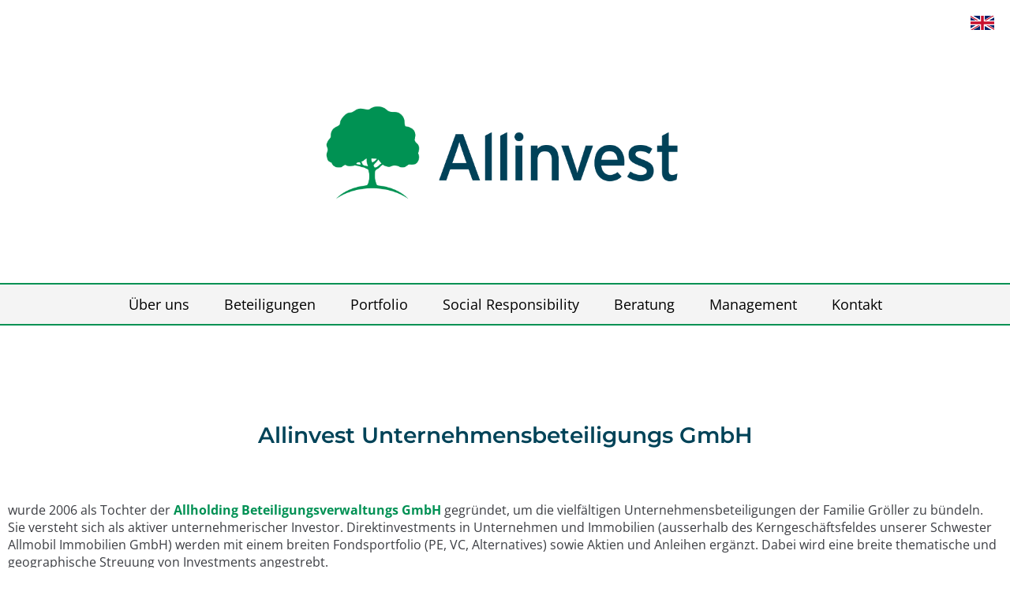

--- FILE ---
content_type: text/html; charset=UTF-8
request_url: https://www.allinvest.at/
body_size: 26207
content:
<!DOCTYPE html>
<html lang="de-AT">
<head><meta charset="UTF-8">
<link rel="profile" href="http://gmpg.org/xfn/11">
<link rel="pingback" href="https://www.allinvest.at/xmlrpc.php"><meta name="viewport" content="width=device-width, initial-scale=1" />
<title>ALLINVEST</title>
<meta name='robots' content='max-image-preview:large' />
<link rel="alternate" href="https://www.allinvest.at/" hreflang="de" />
<link rel="alternate" href="https://www.allinvest.at/en/home-en/" hreflang="en" />

<link rel="alternate" type="application/rss+xml" title="ALLINVEST &raquo; Feed" href="https://www.allinvest.at/feed/" />
<link rel="alternate" type="application/rss+xml" title="ALLINVEST &raquo; Kommentar-Feed" href="https://www.allinvest.at/comments/feed/" />
<link rel="alternate" title="oEmbed (JSON)" type="application/json+oembed" href="https://www.allinvest.at/wp-json/oembed/1.0/embed?url=https%3A%2F%2Fwww.allinvest.at%2F&#038;lang=de" />
<link rel="alternate" title="oEmbed (XML)" type="text/xml+oembed" href="https://www.allinvest.at/wp-json/oembed/1.0/embed?url=https%3A%2F%2Fwww.allinvest.at%2F&#038;format=xml&#038;lang=de" />
<style id='wp-img-auto-sizes-contain-inline-css' type='text/css'>
img:is([sizes=auto i],[sizes^="auto," i]){contain-intrinsic-size:3000px 1500px}
/*# sourceURL=wp-img-auto-sizes-contain-inline-css */
</style>
<style id='wp-emoji-styles-inline-css' type='text/css'>

	img.wp-smiley, img.emoji {
		display: inline !important;
		border: none !important;
		box-shadow: none !important;
		height: 1em !important;
		width: 1em !important;
		margin: 0 0.07em !important;
		vertical-align: -0.1em !important;
		background: none !important;
		padding: 0 !important;
	}
/*# sourceURL=wp-emoji-styles-inline-css */
</style>
<style id='classic-theme-styles-inline-css' type='text/css'>
/*! This file is auto-generated */
.wp-block-button__link{color:#fff;background-color:#32373c;border-radius:9999px;box-shadow:none;text-decoration:none;padding:calc(.667em + 2px) calc(1.333em + 2px);font-size:1.125em}.wp-block-file__button{background:#32373c;color:#fff;text-decoration:none}
/*# sourceURL=/wp-includes/css/classic-themes.min.css */
</style>
<style id='global-styles-inline-css' type='text/css'>
:root{--wp--preset--aspect-ratio--square: 1;--wp--preset--aspect-ratio--4-3: 4/3;--wp--preset--aspect-ratio--3-4: 3/4;--wp--preset--aspect-ratio--3-2: 3/2;--wp--preset--aspect-ratio--2-3: 2/3;--wp--preset--aspect-ratio--16-9: 16/9;--wp--preset--aspect-ratio--9-16: 9/16;--wp--preset--color--black: #000000;--wp--preset--color--cyan-bluish-gray: #abb8c3;--wp--preset--color--white: #ffffff;--wp--preset--color--pale-pink: #f78da7;--wp--preset--color--vivid-red: #cf2e2e;--wp--preset--color--luminous-vivid-orange: #ff6900;--wp--preset--color--luminous-vivid-amber: #fcb900;--wp--preset--color--light-green-cyan: #7bdcb5;--wp--preset--color--vivid-green-cyan: #00d084;--wp--preset--color--pale-cyan-blue: #8ed1fc;--wp--preset--color--vivid-cyan-blue: #0693e3;--wp--preset--color--vivid-purple: #9b51e0;--wp--preset--gradient--vivid-cyan-blue-to-vivid-purple: linear-gradient(135deg,rgb(6,147,227) 0%,rgb(155,81,224) 100%);--wp--preset--gradient--light-green-cyan-to-vivid-green-cyan: linear-gradient(135deg,rgb(122,220,180) 0%,rgb(0,208,130) 100%);--wp--preset--gradient--luminous-vivid-amber-to-luminous-vivid-orange: linear-gradient(135deg,rgb(252,185,0) 0%,rgb(255,105,0) 100%);--wp--preset--gradient--luminous-vivid-orange-to-vivid-red: linear-gradient(135deg,rgb(255,105,0) 0%,rgb(207,46,46) 100%);--wp--preset--gradient--very-light-gray-to-cyan-bluish-gray: linear-gradient(135deg,rgb(238,238,238) 0%,rgb(169,184,195) 100%);--wp--preset--gradient--cool-to-warm-spectrum: linear-gradient(135deg,rgb(74,234,220) 0%,rgb(151,120,209) 20%,rgb(207,42,186) 40%,rgb(238,44,130) 60%,rgb(251,105,98) 80%,rgb(254,248,76) 100%);--wp--preset--gradient--blush-light-purple: linear-gradient(135deg,rgb(255,206,236) 0%,rgb(152,150,240) 100%);--wp--preset--gradient--blush-bordeaux: linear-gradient(135deg,rgb(254,205,165) 0%,rgb(254,45,45) 50%,rgb(107,0,62) 100%);--wp--preset--gradient--luminous-dusk: linear-gradient(135deg,rgb(255,203,112) 0%,rgb(199,81,192) 50%,rgb(65,88,208) 100%);--wp--preset--gradient--pale-ocean: linear-gradient(135deg,rgb(255,245,203) 0%,rgb(182,227,212) 50%,rgb(51,167,181) 100%);--wp--preset--gradient--electric-grass: linear-gradient(135deg,rgb(202,248,128) 0%,rgb(113,206,126) 100%);--wp--preset--gradient--midnight: linear-gradient(135deg,rgb(2,3,129) 0%,rgb(40,116,252) 100%);--wp--preset--font-size--small: 13px;--wp--preset--font-size--medium: 20px;--wp--preset--font-size--large: 36px;--wp--preset--font-size--x-large: 42px;--wp--preset--spacing--20: 0.44rem;--wp--preset--spacing--30: 0.67rem;--wp--preset--spacing--40: 1rem;--wp--preset--spacing--50: 1.5rem;--wp--preset--spacing--60: 2.25rem;--wp--preset--spacing--70: 3.38rem;--wp--preset--spacing--80: 5.06rem;--wp--preset--shadow--natural: 6px 6px 9px rgba(0, 0, 0, 0.2);--wp--preset--shadow--deep: 12px 12px 50px rgba(0, 0, 0, 0.4);--wp--preset--shadow--sharp: 6px 6px 0px rgba(0, 0, 0, 0.2);--wp--preset--shadow--outlined: 6px 6px 0px -3px rgb(255, 255, 255), 6px 6px rgb(0, 0, 0);--wp--preset--shadow--crisp: 6px 6px 0px rgb(0, 0, 0);}:where(.is-layout-flex){gap: 0.5em;}:where(.is-layout-grid){gap: 0.5em;}body .is-layout-flex{display: flex;}.is-layout-flex{flex-wrap: wrap;align-items: center;}.is-layout-flex > :is(*, div){margin: 0;}body .is-layout-grid{display: grid;}.is-layout-grid > :is(*, div){margin: 0;}:where(.wp-block-columns.is-layout-flex){gap: 2em;}:where(.wp-block-columns.is-layout-grid){gap: 2em;}:where(.wp-block-post-template.is-layout-flex){gap: 1.25em;}:where(.wp-block-post-template.is-layout-grid){gap: 1.25em;}.has-black-color{color: var(--wp--preset--color--black) !important;}.has-cyan-bluish-gray-color{color: var(--wp--preset--color--cyan-bluish-gray) !important;}.has-white-color{color: var(--wp--preset--color--white) !important;}.has-pale-pink-color{color: var(--wp--preset--color--pale-pink) !important;}.has-vivid-red-color{color: var(--wp--preset--color--vivid-red) !important;}.has-luminous-vivid-orange-color{color: var(--wp--preset--color--luminous-vivid-orange) !important;}.has-luminous-vivid-amber-color{color: var(--wp--preset--color--luminous-vivid-amber) !important;}.has-light-green-cyan-color{color: var(--wp--preset--color--light-green-cyan) !important;}.has-vivid-green-cyan-color{color: var(--wp--preset--color--vivid-green-cyan) !important;}.has-pale-cyan-blue-color{color: var(--wp--preset--color--pale-cyan-blue) !important;}.has-vivid-cyan-blue-color{color: var(--wp--preset--color--vivid-cyan-blue) !important;}.has-vivid-purple-color{color: var(--wp--preset--color--vivid-purple) !important;}.has-black-background-color{background-color: var(--wp--preset--color--black) !important;}.has-cyan-bluish-gray-background-color{background-color: var(--wp--preset--color--cyan-bluish-gray) !important;}.has-white-background-color{background-color: var(--wp--preset--color--white) !important;}.has-pale-pink-background-color{background-color: var(--wp--preset--color--pale-pink) !important;}.has-vivid-red-background-color{background-color: var(--wp--preset--color--vivid-red) !important;}.has-luminous-vivid-orange-background-color{background-color: var(--wp--preset--color--luminous-vivid-orange) !important;}.has-luminous-vivid-amber-background-color{background-color: var(--wp--preset--color--luminous-vivid-amber) !important;}.has-light-green-cyan-background-color{background-color: var(--wp--preset--color--light-green-cyan) !important;}.has-vivid-green-cyan-background-color{background-color: var(--wp--preset--color--vivid-green-cyan) !important;}.has-pale-cyan-blue-background-color{background-color: var(--wp--preset--color--pale-cyan-blue) !important;}.has-vivid-cyan-blue-background-color{background-color: var(--wp--preset--color--vivid-cyan-blue) !important;}.has-vivid-purple-background-color{background-color: var(--wp--preset--color--vivid-purple) !important;}.has-black-border-color{border-color: var(--wp--preset--color--black) !important;}.has-cyan-bluish-gray-border-color{border-color: var(--wp--preset--color--cyan-bluish-gray) !important;}.has-white-border-color{border-color: var(--wp--preset--color--white) !important;}.has-pale-pink-border-color{border-color: var(--wp--preset--color--pale-pink) !important;}.has-vivid-red-border-color{border-color: var(--wp--preset--color--vivid-red) !important;}.has-luminous-vivid-orange-border-color{border-color: var(--wp--preset--color--luminous-vivid-orange) !important;}.has-luminous-vivid-amber-border-color{border-color: var(--wp--preset--color--luminous-vivid-amber) !important;}.has-light-green-cyan-border-color{border-color: var(--wp--preset--color--light-green-cyan) !important;}.has-vivid-green-cyan-border-color{border-color: var(--wp--preset--color--vivid-green-cyan) !important;}.has-pale-cyan-blue-border-color{border-color: var(--wp--preset--color--pale-cyan-blue) !important;}.has-vivid-cyan-blue-border-color{border-color: var(--wp--preset--color--vivid-cyan-blue) !important;}.has-vivid-purple-border-color{border-color: var(--wp--preset--color--vivid-purple) !important;}.has-vivid-cyan-blue-to-vivid-purple-gradient-background{background: var(--wp--preset--gradient--vivid-cyan-blue-to-vivid-purple) !important;}.has-light-green-cyan-to-vivid-green-cyan-gradient-background{background: var(--wp--preset--gradient--light-green-cyan-to-vivid-green-cyan) !important;}.has-luminous-vivid-amber-to-luminous-vivid-orange-gradient-background{background: var(--wp--preset--gradient--luminous-vivid-amber-to-luminous-vivid-orange) !important;}.has-luminous-vivid-orange-to-vivid-red-gradient-background{background: var(--wp--preset--gradient--luminous-vivid-orange-to-vivid-red) !important;}.has-very-light-gray-to-cyan-bluish-gray-gradient-background{background: var(--wp--preset--gradient--very-light-gray-to-cyan-bluish-gray) !important;}.has-cool-to-warm-spectrum-gradient-background{background: var(--wp--preset--gradient--cool-to-warm-spectrum) !important;}.has-blush-light-purple-gradient-background{background: var(--wp--preset--gradient--blush-light-purple) !important;}.has-blush-bordeaux-gradient-background{background: var(--wp--preset--gradient--blush-bordeaux) !important;}.has-luminous-dusk-gradient-background{background: var(--wp--preset--gradient--luminous-dusk) !important;}.has-pale-ocean-gradient-background{background: var(--wp--preset--gradient--pale-ocean) !important;}.has-electric-grass-gradient-background{background: var(--wp--preset--gradient--electric-grass) !important;}.has-midnight-gradient-background{background: var(--wp--preset--gradient--midnight) !important;}.has-small-font-size{font-size: var(--wp--preset--font-size--small) !important;}.has-medium-font-size{font-size: var(--wp--preset--font-size--medium) !important;}.has-large-font-size{font-size: var(--wp--preset--font-size--large) !important;}.has-x-large-font-size{font-size: var(--wp--preset--font-size--x-large) !important;}
:where(.wp-block-post-template.is-layout-flex){gap: 1.25em;}:where(.wp-block-post-template.is-layout-grid){gap: 1.25em;}
:where(.wp-block-term-template.is-layout-flex){gap: 1.25em;}:where(.wp-block-term-template.is-layout-grid){gap: 1.25em;}
:where(.wp-block-columns.is-layout-flex){gap: 2em;}:where(.wp-block-columns.is-layout-grid){gap: 2em;}
:root :where(.wp-block-pullquote){font-size: 1.5em;line-height: 1.6;}
/*# sourceURL=global-styles-inline-css */
</style>
<link rel='stylesheet' id='contact-form-7-css' href='https://www.allinvest.at/wp-content/plugins/contact-form-7/includes/css/styles.css?ver=6.1.4' type='text/css' media='all' />
<link rel='stylesheet' id='font-awesome-css' href='https://www.allinvest.at/wp-content/plugins/elementor/assets/lib/font-awesome/css/font-awesome.min.css?ver=4.7.0' type='text/css' media='all' />
<link rel='stylesheet' id='kava-parent-theme-style-css' href='https://www.allinvest.at/wp-content/themes/kava/style.css?ver=2.1.4' type='text/css' media='all' />
<link rel='stylesheet' id='kava-theme-style-css' href='https://www.allinvest.at/wp-content/themes/provise/style.css?ver=2.1.4' type='text/css' media='all' />
<style id='kava-theme-style-inline-css' type='text/css'>
/* #Typography */body {font-style: normal;font-weight: 400;font-size: 16px;line-height: 1.4;font-family: 'Open Sans', sans-serif;letter-spacing: 0px;text-align: left;color: #3b3d42;}h1,.h1-style {font-style: normal;font-weight: 600;font-size: 17px;line-height: 1.4;font-family: Montserrat, sans-serif;letter-spacing: 0px;text-align: inherit;color: #00043c;}h2,.h2-style {font-style: normal;font-weight: 600;font-size: 17px;line-height: 1.4;font-family: Montserrat, sans-serif;letter-spacing: 0px;text-align: inherit;color: #00043c;}h3,.h3-style {font-style: normal;font-weight: 400;font-size: 18px;line-height: 1.4;font-family: Montserrat, sans-serif;letter-spacing: 0px;text-align: inherit;color: #00043c;}h4,.h4-style {font-style: normal;font-weight: 400;font-size: 20px;line-height: 1.5;font-family: Montserrat, sans-serif;letter-spacing: 0px;text-align: inherit;color: #00043c;}h5,.h5-style {font-style: normal;font-weight: 300;font-size: 18px;line-height: 1.5;font-family: Hind, sans-serif;letter-spacing: 0px;text-align: inherit;color: #00043c;}h6,.h6-style {font-style: normal;font-weight: 500;font-size: 14px;line-height: 1.5;font-family: Hind, sans-serif;letter-spacing: 0px;text-align: inherit;color: #00043c;}@media (min-width: 1200px) {h1,.h1-style { font-size: 28px; }h2,.h2-style { font-size: 28px; }h3,.h3-style { font-size: 24px; }}a,h1 a:hover,h2 a:hover,h3 a:hover,h4 a:hover,h5 a:hover,h6 a:hover { color: #80819d; }a:hover { color: #00043c; }blockquote {color: #3f18b3;}/* #Header */.site-header__wrap {background-color: #ffffff;background-repeat: repeat;background-position: center top;background-attachment: scroll;;}/* ##Top Panel */.top-panel {color: #a1a2a4;background-color: #ffffff;}/* #Main Menu */.main-navigation {font-style: normal;font-weight: 400;font-size: 14px;line-height: 1.4;font-family: Hind, sans-serif;letter-spacing: 0px;}.main-navigation a,.menu-item-has-children:before {color: #a1a2a4;}.main-navigation a:hover,.main-navigation .current_page_item>a,.main-navigation .current-menu-item>a,.main-navigation .current_page_ancestor>a,.main-navigation .current-menu-ancestor>a {color: #00043c;}/* #Mobile Menu */.mobile-menu-toggle-button {color: #ffffff;background-color: #3f18b3;}/* #Social */.social-list a {color: #a1a2a4;}.social-list a:hover {color: #3f18b3;}/* #Breadcrumbs */.breadcrumbs_item {font-style: normal;font-weight: 400;font-size: 11px;line-height: 1.5;font-family: Hind, sans-serif;letter-spacing: 0px;}.breadcrumbs_item_sep,.breadcrumbs_item_link {color: #a1a2a4;}.breadcrumbs_item_link:hover {color: #3f18b3;}/* #Post navigation */.post-navigation-container i {color: #a1a2a4;}.post-navigation-container .nav-links a:hover .post-title,.post-navigation-container .nav-links a:hover .nav-text {color: #80819d;}.post-navigation-container .nav-links a:hover i {color: #00043c;}/* #Pagination */.posts-list-navigation .pagination .page-numbers,.page-links > span,.page-links > a {color: #a1a2a4;}.posts-list-navigation .pagination a.page-numbers:hover,.posts-list-navigation .pagination .page-numbers.current,.page-links > a:hover,.page-links > span {color: #00043c;}.posts-list-navigation .pagination .next,.posts-list-navigation .pagination .prev {color: #80819d;}.posts-list-navigation .pagination .next:hover,.posts-list-navigation .pagination .prev:hover {color: #00043c;}/* #Button Appearance Styles (regular scheme) */.btn,button,input[type='button'],input[type='reset'],input[type='submit'] {font-style: normal;font-weight: 600;font-size: 11px;line-height: 1;font-family: Hind, sans-serif;letter-spacing: 1px;color: #ffffff;background-color: #3f18b3;}.btn:hover,button:hover,input[type='button']:hover,input[type='reset']:hover,input[type='submit']:hover,input[type='reset']:hover {color: #ffffff;background-color: rgb(101,62,217);}.btn.invert-button {color: #ffffff;}.btn.invert-button:hover {color: #ffffff;border-color: #3f18b3;background-color: #3f18b3;}/* #Totop Button */#toTop {padding: 0px 0px;border-radius: 0px;background-color: ;color: ;}#toTop:hover {background-color: ;color: ;}input,optgroup,select,textarea {font-size: 16px;}/* #Comment, Contact, Password Forms */.comment-form .submit,.wpcf7-submit,.post-password-form label + input {font-style: normal;font-weight: 600;font-size: 11px;line-height: 1;font-family: Hind, sans-serif;letter-spacing: 1px;color: #ffffff;background-color: #3f18b3;}.comment-form .submit:hover,.wpcf7-submit:hover,.post-password-form label + input:hover {color: #ffffff;background-color: rgb(101,62,217);}.comment-reply-title {font-style: normal;font-weight: 400;font-size: 20px;line-height: 1.5;font-family: Montserrat, sans-serif;letter-spacing: 0px;color: #00043c;}/* Cookies consent */.comment-form-cookies-consent input[type='checkbox']:checked ~ label[for=wp-comment-cookies-consent]:before {color: #ffffff;border-color: #3f18b3;background-color: #3f18b3;}/* #Comment Reply Link */#cancel-comment-reply-link {color: #80819d;}#cancel-comment-reply-link:hover {color: #00043c;}/* #Comment item */.comment-body .fn {font-style: normal;font-weight: 500;font-size: 14px;line-height: 1.5;font-family: Hind, sans-serif;letter-spacing: 0px;color: #00043c;}.comment-date__time {color: #a1a2a4;}.comment-reply-link {font-style: normal;font-weight: 600;font-size: 11px;line-height: 1;font-family: Hind, sans-serif;letter-spacing: 1px;}/* #Input Placeholders */::-webkit-input-placeholder { color: #a1a2a4; }::-moz-placeholder{ color: #a1a2a4; }:-moz-placeholder{ color: #a1a2a4; }:-ms-input-placeholder{ color: #a1a2a4; }/* #Entry Meta */.posted-on,.cat-links,.byline,.tags-links {color: #a1a2a4;}.comments-button {color: #a1a2a4;}.comments-button:hover {color: #ffffff;background-color: #3f18b3;}.btn-style .post-categories a {color: #ffffff;background-color: #3f18b3;}.btn-style .post-categories a:hover {color: #ffffff;background-color: rgb(101,62,217);}.sticky-label {color: #ffffff;background-color: #3f18b3;}/* Posts List Item Invert */.invert-hover.has-post-thumbnail:hover,.invert-hover.has-post-thumbnail:hover .posted-on,.invert-hover.has-post-thumbnail:hover .cat-links,.invert-hover.has-post-thumbnail:hover .byline,.invert-hover.has-post-thumbnail:hover .tags-links,.invert-hover.has-post-thumbnail:hover .entry-meta,.invert-hover.has-post-thumbnail:hover a,.invert-hover.has-post-thumbnail:hover .btn-icon,.invert-item.has-post-thumbnail,.invert-item.has-post-thumbnail .posted-on,.invert-item.has-post-thumbnail .cat-links,.invert-item.has-post-thumbnail .byline,.invert-item.has-post-thumbnail .tags-links,.invert-item.has-post-thumbnail .entry-meta,.invert-item.has-post-thumbnail a,.invert-item.has-post-thumbnail .btn:hover,.invert-item.has-post-thumbnail .btn-style .post-categories a:hover,.invert,.invert .entry-title,.invert a,.invert .byline,.invert .posted-on,.invert .cat-links,.invert .tags-links {color: #ffffff;}.invert-hover.has-post-thumbnail:hover a:hover,.invert-hover.has-post-thumbnail:hover .btn-icon:hover,.invert-item.has-post-thumbnail a:hover,.invert a:hover {color: #80819d;}.invert-hover.has-post-thumbnail .btn,.invert-item.has-post-thumbnail .comments-button,.posts-list--default.list-style-v10 .invert.default-item .comments-button{color: #ffffff;background-color: #3f18b3;}.invert-hover.has-post-thumbnail .btn:hover,.invert-item.has-post-thumbnail .comments-button:hover,.posts-list--default.list-style-v10 .invert.default-item .comments-button:hover {color: #80819d;background-color: #ffffff;}/* Default Posts List */.list-style-v8 .comments-link {color: #a1a2a4;}.list-style-v8 .comments-link:hover {color: #00043c;}/* Creative Posts List */.creative-item .entry-title a:hover {color: #80819d;}.list-style-default .creative-item a,.creative-item .btn-icon {color: #a1a2a4;}.list-style-default .creative-item a:hover,.creative-item .btn-icon:hover {color: #80819d;}.list-style-default .creative-item .btn,.list-style-default .creative-item .btn:hover,.list-style-default .creative-item .comments-button:hover {color: #ffffff;}.creative-item__title-first-letter {font-style: normal;font-weight: 600;font-family: Montserrat, sans-serif;color: #00043c;}.posts-list--creative.list-style-v10 .creative-item:before {background-color: #3f18b3;box-shadow: 0px 0px 0px 8px rgba(63,24,179,0.25);}.posts-list--creative.list-style-v10 .creative-item__post-date {font-style: normal;font-weight: 400;font-size: 20px;line-height: 1.5;font-family: Montserrat, sans-serif;letter-spacing: 0px;color: #80819d;}.posts-list--creative.list-style-v10 .creative-item__post-date a {color: #80819d;}.posts-list--creative.list-style-v10 .creative-item__post-date a:hover {color: #00043c;}/* Creative Posts List style-v2 */.list-style-v2 .creative-item .entry-title,.list-style-v9 .creative-item .entry-title {font-style: normal;font-weight: 400;font-size: 20px;line-height: 1.5;font-family: Montserrat, sans-serif;letter-spacing: 0px;}/* Image Post Format */.post_format-post-format-image .post-thumbnail__link:before {color: #ffffff;background-color: #3f18b3;}/* Gallery Post Format */.post_format-post-format-gallery .swiper-button-prev,.post_format-post-format-gallery .swiper-button-next {color: #a1a2a4;}.post_format-post-format-gallery .swiper-button-prev:hover,.post_format-post-format-gallery .swiper-button-next:hover {color: #00043c;}/* Link Post Format */.post_format-post-format-quote .post-format-quote {color: #ffffff;background-color: #3f18b3;}.post_format-post-format-quote .post-format-quote:before {color: #3f18b3;background-color: #ffffff;}/* Post Author */.post-author__title a {color: #80819d;}.post-author__title a:hover {color: #00043c;}.invert .post-author__title a {color: #ffffff;}.invert .post-author__title a:hover {color: #80819d;}/* Single Post */.single-post blockquote {border-color: #3f18b3;}.single-post:not(.post-template-single-layout-4):not(.post-template-single-layout-7) .tags-links a:hover {color: #ffffff;border-color: #3f18b3;background-color: #3f18b3;}.single-header-3 .post-author .byline,.single-header-4 .post-author .byline,.single-header-5 .post-author .byline {font-style: normal;font-weight: 400;font-size: 20px;line-height: 1.5;font-family: Montserrat, sans-serif;letter-spacing: 0px;}.single-header-8,.single-header-10 .entry-header {background-color: #3f18b3;}.single-header-8.invert a:hover,.single-header-10.invert a:hover {color: rgba(255,255,255,0.5);}.single-header-3 a.comments-button,.single-header-10 a.comments-button {border: 1px solid #ffffff;}.single-header-3 a.comments-button:hover,.single-header-10 a.comments-button:hover {color: #80819d;background-color: #ffffff;}/* Page preloader */.page-preloader {border-top-color: #3f18b3;border-right-color: #3f18b3;}/* Logo */.site-logo__link,.site-logo__link:hover {color: #3f18b3;}/* Page title */.page-title {font-style: normal;font-weight: 600;font-size: 17px;line-height: 1.4;font-family: Montserrat, sans-serif;letter-spacing: 0px;color: #00043c;}@media (min-width: 1200px) {.page-title { font-size: 28px; }}/* Grid Posts List */.posts-list.list-style-v3 .comments-link {border-color: #80819d;}.posts-list.list-style-v4 .comments-link {color: #a1a2a4;}.posts-list.list-style-v4 .posts-list__item.grid-item .grid-item-wrap .comments-link:hover {color: #ffffff;background-color: #80819d;}/* Posts List Grid Item Invert */.grid-item-wrap.invert,.grid-item-wrap.invert .posted-on,.grid-item-wrap.invert .cat-links,.grid-item-wrap.invert .byline,.grid-item-wrap.invert .tags-links,.grid-item-wrap.invert .entry-meta,.grid-item-wrap.invert a,.grid-item-wrap.invert .btn-icon,.grid-item-wrap.invert .comments-button {color: #ffffff;}/* Posts List Grid-5 Item Invert */.list-style-v5 .grid-item-wrap.invert .posted-on,.list-style-v5 .grid-item-wrap.invert .cat-links,.list-style-v5 .grid-item-wrap.invert .byline,.list-style-v5 .grid-item-wrap.invert .tags-links,.list-style-v5 .grid-item-wrap.invert .posted-on a,.list-style-v5 .grid-item-wrap.invert .cat-links a,.list-style-v5 .grid-item-wrap.invert .tags-links a,.list-style-v5 .grid-item-wrap.invert .byline a,.list-style-v5 .grid-item-wrap.invert .comments-link,.list-style-v5 .grid-item-wrap.invert .entry-title a:hover {color: #3f18b3;}.list-style-v5 .grid-item-wrap.invert .posted-on a:hover,.list-style-v5 .grid-item-wrap.invert .cat-links a:hover,.list-style-v5 .grid-item-wrap.invert .tags-links a:hover,.list-style-v5 .grid-item-wrap.invert .byline a:hover,.list-style-v5 .grid-item-wrap.invert .comments-link:hover {color: #ffffff;}/* Posts List Grid-6 Item Invert */.posts-list.list-style-v6 .posts-list__item.grid-item .grid-item-wrap .cat-links a,.posts-list.list-style-v7 .posts-list__item.grid-item .grid-item-wrap .cat-links a {color: #ffffff;background-color: #80819d;}.posts-list.list-style-v6 .posts-list__item.grid-item .grid-item-wrap .cat-links a:hover,.posts-list.list-style-v7 .posts-list__item.grid-item .grid-item-wrap .cat-links a:hover {color: #ffffff;background-color: rgb(101,62,217);}.posts-list.list-style-v9 .posts-list__item.grid-item .grid-item-wrap .entry-header .entry-title {font-weight : 400;}/* Grid 7 */.list-style-v7 .grid-item-wrap.invert .posted-on a:hover,.list-style-v7 .grid-item-wrap.invert .cat-links a:hover,.list-style-v7 .grid-item-wrap.invert .tags-links a:hover,.list-style-v7 .grid-item-wrap.invert .byline a:hover,.list-style-v7 .grid-item-wrap.invert .comments-link:hover,.list-style-v7 .grid-item-wrap.invert .entry-title a:hover,.list-style-v6 .grid-item-wrap.invert .posted-on a:hover,.list-style-v6 .grid-item-wrap.invert .cat-links a:hover,.list-style-v6 .grid-item-wrap.invert .tags-links a:hover,.list-style-v6 .grid-item-wrap.invert .byline a:hover,.list-style-v6 .grid-item-wrap.invert .comments-link:hover,.list-style-v6 .grid-item-wrap.invert .entry-title a:hover {color: #3f18b3;}.list-style-v7 .grid-item-wrap.invert .posted-on,.list-style-v7 .grid-item-wrap.invert .cat-links,.list-style-v7 .grid-item-wrap.invert .byline,.list-style-v7 .grid-item-wrap.invert .tags-links,.list-style-v7 .grid-item-wrap.invert .posted-on a,.list-style-v7 .grid-item-wrap.invert .cat-links a,.list-style-v7 .grid-item-wrap.invert .tags-links a,.list-style-v7 .grid-item-wrap.invert .byline a,.list-style-v7 .grid-item-wrap.invert .comments-link,.list-style-v7 .grid-item-wrap.invert .entry-title a,.list-style-v7 .grid-item-wrap.invert .entry-content p,.list-style-v6 .grid-item-wrap.invert .posted-on,.list-style-v6 .grid-item-wrap.invert .cat-links,.list-style-v6 .grid-item-wrap.invert .byline,.list-style-v6 .grid-item-wrap.invert .tags-links,.list-style-v6 .grid-item-wrap.invert .posted-on a,.list-style-v6 .grid-item-wrap.invert .cat-links a,.list-style-v6 .grid-item-wrap.invert .tags-links a,.list-style-v6 .grid-item-wrap.invert .byline a,.list-style-v6 .grid-item-wrap.invert .comments-link,.list-style-v6 .grid-item-wrap.invert .entry-title a,.list-style-v6 .grid-item-wrap.invert .entry-content p {color: #ffffff;}.posts-list.list-style-v7 .grid-item .grid-item-wrap .entry-footer .comments-link:hover,.posts-list.list-style-v6 .grid-item .grid-item-wrap .entry-footer .comments-link:hover,.posts-list.list-style-v6 .posts-list__item.grid-item .grid-item-wrap .btn:hover,.posts-list.list-style-v7 .posts-list__item.grid-item .grid-item-wrap .btn:hover {color: #3f18b3;border-color: #3f18b3;}.posts-list.list-style-v10 .grid-item-inner .space-between-content .comments-link {color: #a1a2a4;}.posts-list.list-style-v10 .grid-item-inner .space-between-content .comments-link:hover {color: #3f18b3;}.posts-list.list-style-v10 .posts-list__item.justify-item .justify-item-inner .entry-title a {color: #3b3d42;}.posts-list.posts-list--vertical-justify.list-style-v10 .posts-list__item.justify-item .justify-item-inner .entry-title a:hover{color: #ffffff;background-color: #3f18b3;}.posts-list.list-style-v5 .posts-list__item.justify-item .justify-item-inner.invert .cat-links a:hover,.posts-list.list-style-v8 .posts-list__item.justify-item .justify-item-inner.invert .cat-links a:hover {color: #ffffff;background-color: rgb(101,62,217);}.posts-list.list-style-v5 .posts-list__item.justify-item .justify-item-inner.invert .cat-links a,.posts-list.list-style-v8 .posts-list__item.justify-item .justify-item-inner.invert .cat-links a{color: #ffffff;background-color: #80819d;}.list-style-v8 .justify-item-inner.invert .posted-on,.list-style-v8 .justify-item-inner.invert .cat-links,.list-style-v8 .justify-item-inner.invert .byline,.list-style-v8 .justify-item-inner.invert .tags-links,.list-style-v8 .justify-item-inner.invert .posted-on a,.list-style-v8 .justify-item-inner.invert .cat-links a,.list-style-v8 .justify-item-inner.invert .tags-links a,.list-style-v8 .justify-item-inner.invert .byline a,.list-style-v8 .justify-item-inner.invert .comments-link,.list-style-v8 .justify-item-inner.invert .entry-title a,.list-style-v8 .justify-item-inner.invert .entry-content p,.list-style-v5 .justify-item-inner.invert .posted-on,.list-style-v5 .justify-item-inner.invert .cat-links,.list-style-v5 .justify-item-inner.invert .byline,.list-style-v5 .justify-item-inner.invert .tags-links,.list-style-v5 .justify-item-inner.invert .posted-on a,.list-style-v5 .justify-item-inner.invert .cat-links a,.list-style-v5 .justify-item-inner.invert .tags-links a,.list-style-v5 .justify-item-inner.invert .byline a,.list-style-v5 .justify-item-inner.invert .comments-link,.list-style-v5 .justify-item-inner.invert .entry-title a,.list-style-v5 .justify-item-inner.invert .entry-content p,.list-style-v4 .justify-item-inner.invert .posted-on:hover,.list-style-v4 .justify-item-inner.invert .cat-links,.list-style-v4 .justify-item-inner.invert .byline,.list-style-v4 .justify-item-inner.invert .tags-links,.list-style-v4 .justify-item-inner.invert .posted-on a,.list-style-v4 .justify-item-inner.invert .cat-links a,.list-style-v4 .justify-item-inner.invert .tags-links a,.list-style-v4 .justify-item-inner.invert .byline a,.list-style-v4 .justify-item-inner.invert .comments-link,.list-style-v4 .justify-item-inner.invert .entry-title a,.list-style-v4 .justify-item-inner.invert .entry-content p {color: #ffffff;}.list-style-v8 .justify-item-inner.invert .posted-on a:hover,.list-style-v8 .justify-item-inner.invert .cat-links a:hover,.list-style-v8 .justify-item-inner.invert .tags-links a:hover,.list-style-v8 .justify-item-inner.invert .byline a:hover,.list-style-v8 .justify-item-inner.invert .comments-link:hover,.list-style-v8 .justify-item-inner.invert .entry-title a:hover,.list-style-v5 .justify-item-inner.invert .posted-on a:hover,.list-style-v5 .justify-item-inner.invert .cat-links a:hover,.list-style-v5 .justify-item-inner.invert .tags-links a:hover,.list-style-v5 .justify-item-inner.invert .byline a:hover,.list-style-v5 .justify-item-inner.invert .entry-title a:hover,.list-style-v4 .justify-item-inner.invert .posted-on a,.list-style-v4 .justify-item-inner.invert .cat-links a:hover,.list-style-v4 .justify-item-inner.invert .tags-links a:hover,.list-style-v4 .justify-item-inner.invert .byline a:hover,.list-style-v4 .justify-item-inner.invert .comments-link:hover,.list-style-v4 .justify-item-inner.invert .entry-title a:hover{color: #3f18b3;}.posts-list.list-style-v5 .justify-item .justify-item-wrap .entry-footer .comments-link:hover {border-color: #3f18b3;}.list-style-v4 .justify-item-inner.invert .btn:hover,.list-style-v6 .justify-item-wrap.invert .btn:hover,.list-style-v8 .justify-item-inner.invert .btn:hover {color: #ffffff;}.posts-list.posts-list--vertical-justify.list-style-v5 .posts-list__item.justify-item .justify-item-wrap .entry-footer .comments-link:hover,.posts-list.posts-list--vertical-justify.list-style-v5 .posts-list__item.justify-item .justify-item-wrap .entry-footer .btn:hover {color: #3f18b3;border-color: #3f18b3;}/* masonry Posts List */.posts-list.list-style-v3 .comments-link {border-color: #80819d;}.posts-list.list-style-v4 .comments-link {color: #a1a2a4;}.posts-list.list-style-v4 .posts-list__item.masonry-item .masonry-item-wrap .comments-link:hover {color: #ffffff;background-color: #80819d;}/* Posts List masonry Item Invert */.masonry-item-wrap.invert,.masonry-item-wrap.invert .posted-on,.masonry-item-wrap.invert .cat-links,.masonry-item-wrap.invert .byline,.masonry-item-wrap.invert .tags-links,.masonry-item-wrap.invert .entry-meta,.masonry-item-wrap.invert a,.masonry-item-wrap.invert .btn-icon,.masonry-item-wrap.invert .comments-button {color: #ffffff;}/* Posts List masonry-5 Item Invert */.list-style-v5 .masonry-item-wrap.invert .posted-on,.list-style-v5 .masonry-item-wrap.invert .cat-links,.list-style-v5 .masonry-item-wrap.invert .byline,.list-style-v5 .masonry-item-wrap.invert .tags-links,.list-style-v5 .masonry-item-wrap.invert .posted-on a,.list-style-v5 .masonry-item-wrap.invert .cat-links a,.list-style-v5 .masonry-item-wrap.invert .tags-links a,.list-style-v5 .masonry-item-wrap.invert .byline a,.list-style-v5 .masonry-item-wrap.invert .comments-link,.list-style-v5 .masonry-item-wrap.invert .entry-title a:hover {color: #3f18b3;}.list-style-v5 .masonry-item-wrap.invert .posted-on a:hover,.list-style-v5 .masonry-item-wrap.invert .cat-links a:hover,.list-style-v5 .masonry-item-wrap.invert .tags-links a:hover,.list-style-v5 .masonry-item-wrap.invert .byline a:hover,.list-style-v5 .masonry-item-wrap.invert .comments-link:hover {color: #ffffff;}.posts-list.list-style-v10 .masonry-item-inner .space-between-content .comments-link {color: #a1a2a4;}.posts-list.list-style-v10 .masonry-item-inner .space-between-content .comments-link:hover {color: #3f18b3;}.widget_recent_entries a,.widget_recent_comments a {font-style: normal;font-weight: 500;font-size: 14px;line-height: 1.5;font-family: Hind, sans-serif;letter-spacing: 0px;color: #00043c;}.widget_recent_entries a:hover,.widget_recent_comments a:hover {color: #80819d;}.widget_recent_entries .post-date,.widget_recent_comments .recentcomments {color: #a1a2a4;}.widget_recent_comments .comment-author-link a {color: #a1a2a4;}.widget_recent_comments .comment-author-link a:hover {color: #80819d;}.widget_calendar th,.widget_calendar caption {color: #3f18b3;}.widget_calendar tbody td a {color: #3b3d42;}.widget_calendar tbody td a:hover {color: #ffffff;background-color: #3f18b3;}.widget_calendar tfoot td a {color: #a1a2a4;}.widget_calendar tfoot td a:hover {color: #00043c;}/* Preloader */.jet-smart-listing-wrap.jet-processing + div.jet-smart-listing-loading,div.wpcf7 .ajax-loader {border-top-color: #3f18b3;border-right-color: #3f18b3;}/*--------------------------------------------------------------## Ecwid Plugin Styles--------------------------------------------------------------*//* Product Title, Product Price amount */html#ecwid_html body#ecwid_body .ec-size .ec-wrapper .ec-store .grid-product__title-inner,html#ecwid_html body#ecwid_body .ec-size .ec-wrapper .ec-store .grid__products .grid-product__image ~ .grid-product__price .grid-product__price-amount,html#ecwid_html body#ecwid_body .ec-size .ec-wrapper .ec-store .grid__products .grid-product__image ~ .grid-product__title .grid-product__price-amount,html#ecwid_html body#ecwid_body .ec-size .ec-store .grid__products--medium-items.grid__products--layout-center .grid-product__price-compare,html#ecwid_html body#ecwid_body .ec-size .ec-store .grid__products--medium-items .grid-product__details,html#ecwid_html body#ecwid_body .ec-size .ec-store .grid__products--medium-items .grid-product__sku,html#ecwid_html body#ecwid_body .ec-size .ec-store .grid__products--medium-items .grid-product__sku-hover,html#ecwid_html body#ecwid_body .ec-size .ec-store .grid__products--medium-items .grid-product__tax,html#ecwid_html body#ecwid_body .ec-size .ec-wrapper .ec-store .form__msg,html#ecwid_html body#ecwid_body .ec-size.ec-size--l .ec-wrapper .ec-store h1,html#ecwid_html body#ecwid_body.page .ec-size .ec-wrapper .ec-store .product-details__product-title,html#ecwid_html body#ecwid_body.page .ec-size .ec-wrapper .ec-store .product-details__product-price,html#ecwid_html body#ecwid_body .ec-size .ec-wrapper .ec-store .product-details-module__title,html#ecwid_html body#ecwid_body .ec-size .ec-wrapper .ec-store .ec-cart-summary__row--total .ec-cart-summary__title,html#ecwid_html body#ecwid_body .ec-size .ec-wrapper .ec-store .ec-cart-summary__row--total .ec-cart-summary__price,html#ecwid_html body#ecwid_body .ec-size .ec-wrapper .ec-store .grid__categories * {font-style: normal;font-weight: 500;line-height: 1.5;font-family: Hind, sans-serif;letter-spacing: 0px;}html#ecwid_html body#ecwid_body .ecwid .ec-size .ec-wrapper .ec-store .product-details__product-description {font-style: normal;font-weight: 400;font-size: 16px;line-height: 1.4;font-family: 'Open Sans', sans-serif;letter-spacing: 0px;text-align: left;color: #3b3d42;}html#ecwid_html body#ecwid_body .ec-size .ec-wrapper .ec-store .grid-product__title-inner,html#ecwid_html body#ecwid_body .ec-size .ec-wrapper .ec-store .grid__products .grid-product__image ~ .grid-product__price .grid-product__price-amount,html#ecwid_html body#ecwid_body .ec-size .ec-wrapper .ec-store .grid__products .grid-product__image ~ .grid-product__title .grid-product__price-amount,html#ecwid_html body#ecwid_body .ec-size .ec-store .grid__products--medium-items.grid__products--layout-center .grid-product__price-compare,html#ecwid_html body#ecwid_body .ec-size .ec-store .grid__products--medium-items .grid-product__details,html#ecwid_html body#ecwid_body .ec-size .ec-store .grid__products--medium-items .grid-product__sku,html#ecwid_html body#ecwid_body .ec-size .ec-store .grid__products--medium-items .grid-product__sku-hover,html#ecwid_html body#ecwid_body .ec-size .ec-store .grid__products--medium-items .grid-product__tax,html#ecwid_html body#ecwid_body .ec-size .ec-wrapper .ec-store .product-details-module__title,html#ecwid_html body#ecwid_body.page .ec-size .ec-wrapper .ec-store .product-details__product-price,html#ecwid_html body#ecwid_body.page .ec-size .ec-wrapper .ec-store .product-details__product-title,html#ecwid_html body#ecwid_body .ec-size .ec-wrapper .ec-store .form-control__text,html#ecwid_html body#ecwid_body .ec-size .ec-wrapper .ec-store .form-control__textarea,html#ecwid_html body#ecwid_body .ec-size .ec-wrapper .ec-store .ec-link,html#ecwid_html body#ecwid_body .ec-size .ec-wrapper .ec-store .ec-link:visited,html#ecwid_html body#ecwid_body .ec-size .ec-wrapper .ec-store input[type="radio"].form-control__radio:checked+.form-control__radio-view::after {color: #80819d;}html#ecwid_html body#ecwid_body .ec-size .ec-wrapper .ec-store .ec-link:hover {color: #00043c;}/* Product Title, Price small state */html#ecwid_html body#ecwid_body .ec-size .ec-wrapper .ec-store .grid__products--small-items .grid-product__title-inner,html#ecwid_html body#ecwid_body .ec-size .ec-wrapper .ec-store .grid__products--small-items .grid-product__price-hover .grid-product__price-amount,html#ecwid_html body#ecwid_body .ec-size .ec-wrapper .ec-store .grid__products--small-items .grid-product__image ~ .grid-product__price .grid-product__price-amount,html#ecwid_html body#ecwid_body .ec-size .ec-wrapper .ec-store .grid__products--small-items .grid-product__image ~ .grid-product__title .grid-product__price-amount,html#ecwid_html body#ecwid_body .ec-size .ec-wrapper .ec-store .grid__products--small-items.grid__products--layout-center .grid-product__price-compare,html#ecwid_html body#ecwid_body .ec-size .ec-wrapper .ec-store .grid__products--small-items .grid-product__details,html#ecwid_html body#ecwid_body .ec-size .ec-wrapper .ec-store .grid__products--small-items .grid-product__sku,html#ecwid_html body#ecwid_body .ec-size .ec-wrapper .ec-store .grid__products--small-items .grid-product__sku-hover,html#ecwid_html body#ecwid_body .ec-size .ec-wrapper .ec-store .grid__products--small-items .grid-product__tax {font-size: 12px;}/* Product Title, Price medium state */html#ecwid_html body#ecwid_body .ec-size .ec-wrapper .ec-store .grid__products--medium-items .grid-product__title-inner,html#ecwid_html body#ecwid_body .ec-size .ec-wrapper .ec-store .grid__products--medium-items .grid-product__price-hover .grid-product__price-amount,html#ecwid_html body#ecwid_body .ec-size .ec-wrapper .ec-store .grid__products--medium-items .grid-product__image ~ .grid-product__price .grid-product__price-amount,html#ecwid_html body#ecwid_body .ec-size .ec-wrapper .ec-store .grid__products--medium-items .grid-product__image ~ .grid-product__title .grid-product__price-amount,html#ecwid_html body#ecwid_body .ec-size .ec-wrapper .ec-store .grid__products--medium-items.grid__products--layout-center .grid-product__price-compare,html#ecwid_html body#ecwid_body .ec-size .ec-wrapper .ec-store .grid__products--medium-items .grid-product__details,html#ecwid_html body#ecwid_body .ec-size .ec-wrapper .ec-store .grid__products--medium-items .grid-product__sku,html#ecwid_html body#ecwid_body .ec-size .ec-wrapper .ec-store .grid__products--medium-items .grid-product__sku-hover,html#ecwid_html body#ecwid_body .ec-size .ec-wrapper .ec-store .grid__products--medium-items .grid-product__tax {font-size: 14px;}/* Product Title, Price large state */html#ecwid_html body#ecwid_body .ec-size .ec-wrapper .ec-store .grid__products--large-items .grid-product__title-inner,html#ecwid_html body#ecwid_body .ec-size .ec-wrapper .ec-store .grid__products--large-items .grid-product__price-hover .grid-product__price-amount,html#ecwid_html body#ecwid_body .ec-size .ec-wrapper .ec-store .grid__products--large-items .grid-product__image ~ .grid-product__price .grid-product__price-amount,html#ecwid_html body#ecwid_body .ec-size .ec-wrapper .ec-store .grid__products--large-items .grid-product__image ~ .grid-product__title .grid-product__price-amount,html#ecwid_html body#ecwid_body .ec-size .ec-wrapper .ec-store .grid__products--large-items.grid__products--layout-center .grid-product__price-compare,html#ecwid_html body#ecwid_body .ec-size .ec-wrapper .ec-store .grid__products--large-items .grid-product__details,html#ecwid_html body#ecwid_body .ec-size .ec-wrapper .ec-store .grid__products--large-items .grid-product__sku,html#ecwid_html body#ecwid_body .ec-size .ec-wrapper .ec-store .grid__products--large-items .grid-product__sku-hover,html#ecwid_html body#ecwid_body .ec-size .ec-wrapper .ec-store .grid__products--large-items .grid-product__tax {font-size: 17px;}/* Product Add To Cart button */html#ecwid_html body#ecwid_body .ec-size .ec-wrapper .ec-store button {font-style: normal;font-weight: 600;line-height: 1;font-family: Hind, sans-serif;letter-spacing: 1px;}/* Product Add To Cart button normal state */html#ecwid_html body#ecwid_body .ec-size .ec-wrapper .ec-store .form-control--secondary .form-control__button,html#ecwid_html body#ecwid_body .ec-size .ec-wrapper .ec-store .form-control--primary .form-control__button {border-color: #3f18b3;background-color: transparent;color: #3f18b3;}/* Product Add To Cart button hover state, Product Category active state */html#ecwid_html body#ecwid_body .ec-size .ec-wrapper .ec-store .form-control--secondary .form-control__button:hover,html#ecwid_html body#ecwid_body .ec-size .ec-wrapper .ec-store .form-control--primary .form-control__button:hover,html#ecwid_html body#ecwid_body .horizontal-menu-container.horizontal-desktop .horizontal-menu-item.horizontal-menu-item--active>a {border-color: #3f18b3;background-color: #3f18b3;color: #ffffff;}/* Black Product Add To Cart button normal state */html#ecwid_html body#ecwid_body .ec-size .ec-wrapper .ec-store .grid__products--appearance-hover .grid-product--dark .form-control--secondary .form-control__button {border-color: #3f18b3;background-color: #3f18b3;color: #ffffff;}/* Black Product Add To Cart button normal state */html#ecwid_html body#ecwid_body .ec-size .ec-wrapper .ec-store .grid__products--appearance-hover .grid-product--dark .form-control--secondary .form-control__button:hover {border-color: #ffffff;background-color: #ffffff;color: #3f18b3;}/* Product Add To Cart button small label */html#ecwid_html body#ecwid_body .ec-size.ec-size--l .ec-wrapper .ec-store .form-control .form-control__button {font-size: 10px;}/* Product Add To Cart button medium label */html#ecwid_html body#ecwid_body .ec-size.ec-size--l .ec-wrapper .ec-store .form-control--small .form-control__button {font-size: 11px;}/* Product Add To Cart button large label */html#ecwid_html body#ecwid_body .ec-size.ec-size--l .ec-wrapper .ec-store .form-control--medium .form-control__button {font-size: 14px;}/* Mini Cart icon styles */html#ecwid_html body#ecwid_body .ec-minicart__body .ec-minicart__icon .icon-default path[stroke],html#ecwid_html body#ecwid_body .ec-minicart__body .ec-minicart__icon .icon-default circle[stroke] {stroke: #80819d;}html#ecwid_html body#ecwid_body .ec-minicart:hover .ec-minicart__body .ec-minicart__icon .icon-default path[stroke],html#ecwid_html body#ecwid_body .ec-minicart:hover .ec-minicart__body .ec-minicart__icon .icon-default circle[stroke] {stroke: #00043c;}
/*# sourceURL=kava-theme-style-inline-css */
</style>
<link rel='stylesheet' id='kava-theme-main-style-css' href='https://www.allinvest.at/wp-content/themes/kava/theme.css?ver=2.1.4' type='text/css' media='all' />
<link rel='stylesheet' id='blog-layouts-module-css' href='https://www.allinvest.at/wp-content/themes/kava/inc/modules/blog-layouts/assets/css/blog-layouts-module.css?ver=2.1.4' type='text/css' media='all' />
<link rel='stylesheet' id='cx-google-fonts-kava-css' href='//www.allinvest.at/wp-content/uploads/omgf/cx-google-fonts-kava/cx-google-fonts-kava.css?ver=1713800270' type='text/css' media='all' />
<link rel='stylesheet' id='jet-blocks-css' href='https://www.allinvest.at/wp-content/uploads/elementor/css/custom-jet-blocks.css?ver=1.3.11' type='text/css' media='all' />
<link rel='stylesheet' id='jet-elements-css' href='https://www.allinvest.at/wp-content/plugins/jet-elements/assets/css/jet-elements.css?ver=2.6.17.1' type='text/css' media='all' />
<link rel='stylesheet' id='jet-elements-skin-css' href='https://www.allinvest.at/wp-content/plugins/jet-elements/assets/css/jet-elements-skin.css?ver=2.6.17.1' type='text/css' media='all' />
<link rel='stylesheet' id='elementor-frontend-css' href='https://www.allinvest.at/wp-content/plugins/elementor/assets/css/frontend.min.css?ver=3.34.2' type='text/css' media='all' />
<style id='elementor-frontend-inline-css' type='text/css'>
.elementor-kit-403{--e-global-color-primary:#009154;--e-global-color-secondary:#004358;--e-global-color-text:#000000;--e-global-color-accent:#61CE70;--e-global-color-a15cb63:#F4F4F4;--e-global-typography-primary-font-family:"Montserrat";--e-global-typography-primary-font-weight:700;--e-global-typography-secondary-font-family:"Roboto Slab";--e-global-typography-secondary-font-weight:400;--e-global-typography-text-font-family:"Open Sans";--e-global-typography-text-font-size:16px;--e-global-typography-text-font-weight:400;--e-global-typography-accent-font-family:"Roboto";--e-global-typography-accent-font-weight:500;}.elementor-kit-403 a{color:var( --e-global-color-primary );}.elementor-kit-403 a:hover{text-decoration:underline;}.elementor-section.elementor-section-boxed > .elementor-container{max-width:1270px;}.e-con{--container-max-width:1270px;}.elementor-widget:not(:last-child){margin-block-end:0px;}.elementor-element{--widgets-spacing:0px 0px;--widgets-spacing-row:0px;--widgets-spacing-column:0px;}{}h1.entry-title{display:var(--page-title-display);}@media(max-width:1024px){.elementor-section.elementor-section-boxed > .elementor-container{max-width:1024px;}.e-con{--container-max-width:1024px;}}@media(max-width:767px){.elementor-section.elementor-section-boxed > .elementor-container{max-width:767px;}.e-con{--container-max-width:767px;}}
.elementor-8 .elementor-element.elementor-element-272380a{--display:flex;--flex-direction:column;--container-widget-width:100%;--container-widget-height:initial;--container-widget-flex-grow:0;--container-widget-align-self:initial;--flex-wrap-mobile:wrap;}.elementor-8 .elementor-element.elementor-element-8f5d649 > .elementor-widget-container{margin:0px 0px 70px 0px;}.elementor-8 .elementor-element.elementor-element-8f5d649{text-align:center;}.elementor-8 .elementor-element.elementor-element-8f5d649 .elementor-heading-title{font-size:28px;color:var( --e-global-color-secondary );}.elementor-8 .elementor-element.elementor-element-8fa38ca{--display:flex;--flex-direction:column;--container-widget-width:100%;--container-widget-height:initial;--container-widget-flex-grow:0;--container-widget-align-self:initial;--flex-wrap-mobile:wrap;}.elementor-8 .elementor-element.elementor-element-8fa38ca:not(.elementor-motion-effects-element-type-background), .elementor-8 .elementor-element.elementor-element-8fa38ca > .elementor-motion-effects-container > .elementor-motion-effects-layer{background-color:var( --e-global-color-a15cb63 );}.elementor-8 .elementor-element.elementor-element-6e87e48 > .elementor-widget-container{margin:0px 0px 0px 0px;}.elementor-8 .elementor-element.elementor-element-6e87e48{text-align:center;}.elementor-8 .elementor-element.elementor-element-4b60abe{--display:flex;--flex-direction:column;--container-widget-width:100%;--container-widget-height:initial;--container-widget-flex-grow:0;--container-widget-align-self:initial;--flex-wrap-mobile:wrap;}.elementor-8 .elementor-element.elementor-element-20c5397 > .elementor-widget-container{margin:0px 0px 0px 0px;}.elementor-8 .elementor-element.elementor-element-20c5397{text-align:center;}.elementor-8 .elementor-element.elementor-element-719f148{--display:grid;--e-con-grid-template-columns:repeat(2, 1fr);--e-con-grid-template-rows:repeat(5, 1fr);--gap:30px 30px;--row-gap:30px;--column-gap:30px;--grid-auto-flow:row;}.elementor-8 .elementor-element.elementor-element-d911c58{--display:flex;}.elementor-8 .elementor-element.elementor-element-6c76117 .elementor-icon-list-icon i{color:var( --e-global-color-primary );transition:color 0.3s;}.elementor-8 .elementor-element.elementor-element-6c76117 .elementor-icon-list-icon svg{fill:var( --e-global-color-primary );transition:fill 0.3s;}.elementor-8 .elementor-element.elementor-element-6c76117{--e-icon-list-icon-size:14px;--icon-vertical-offset:0px;}.elementor-8 .elementor-element.elementor-element-6c76117 .elementor-icon-list-text{transition:color 0.3s;}.elementor-8 .elementor-element.elementor-element-78f3807{--display:flex;}.elementor-8 .elementor-element.elementor-element-6cfe922 .elementor-icon-list-icon i{color:var( --e-global-color-primary );transition:color 0.3s;}.elementor-8 .elementor-element.elementor-element-6cfe922 .elementor-icon-list-icon svg{fill:var( --e-global-color-primary );transition:fill 0.3s;}.elementor-8 .elementor-element.elementor-element-6cfe922{--e-icon-list-icon-size:14px;--icon-vertical-offset:0px;}.elementor-8 .elementor-element.elementor-element-6cfe922 .elementor-icon-list-text{transition:color 0.3s;}.elementor-8 .elementor-element.elementor-element-9d0f272{--display:flex;}.elementor-8 .elementor-element.elementor-element-1e79165{--display:flex;}.elementor-8 .elementor-element.elementor-element-9387c35 .elementor-icon-list-icon i{color:var( --e-global-color-primary );transition:color 0.3s;}.elementor-8 .elementor-element.elementor-element-9387c35 .elementor-icon-list-icon svg{fill:var( --e-global-color-primary );transition:fill 0.3s;}.elementor-8 .elementor-element.elementor-element-9387c35{--e-icon-list-icon-size:14px;--icon-vertical-offset:0px;}.elementor-8 .elementor-element.elementor-element-9387c35 .elementor-icon-list-text{transition:color 0.3s;}.elementor-8 .elementor-element.elementor-element-2fbf608{--display:flex;}.elementor-8 .elementor-element.elementor-element-82a724a .elementor-icon-list-icon i{color:var( --e-global-color-primary );transition:color 0.3s;}.elementor-8 .elementor-element.elementor-element-82a724a .elementor-icon-list-icon svg{fill:var( --e-global-color-primary );transition:fill 0.3s;}.elementor-8 .elementor-element.elementor-element-82a724a{--e-icon-list-icon-size:14px;--icon-vertical-offset:0px;}.elementor-8 .elementor-element.elementor-element-82a724a .elementor-icon-list-text{transition:color 0.3s;}.elementor-8 .elementor-element.elementor-element-6f3cd1a{--display:flex;}.elementor-8 .elementor-element.elementor-element-d1e755a .elementor-icon-list-icon i{color:var( --e-global-color-primary );transition:color 0.3s;}.elementor-8 .elementor-element.elementor-element-d1e755a .elementor-icon-list-icon svg{fill:var( --e-global-color-primary );transition:fill 0.3s;}.elementor-8 .elementor-element.elementor-element-d1e755a{--e-icon-list-icon-size:14px;--icon-vertical-offset:0px;}.elementor-8 .elementor-element.elementor-element-d1e755a .elementor-icon-list-text{transition:color 0.3s;}.elementor-8 .elementor-element.elementor-element-182d62f{--display:flex;}.elementor-8 .elementor-element.elementor-element-336dda9 > .elementor-widget-container{margin:-10px 0px -10px 0px;}.elementor-8 .elementor-element.elementor-element-336dda9 img{height:100px;}.elementor-8 .elementor-element.elementor-element-4b2262f .elementor-icon-list-icon i{color:var( --e-global-color-primary );transition:color 0.3s;}.elementor-8 .elementor-element.elementor-element-4b2262f .elementor-icon-list-icon svg{fill:var( --e-global-color-primary );transition:fill 0.3s;}.elementor-8 .elementor-element.elementor-element-4b2262f{--e-icon-list-icon-size:14px;--icon-vertical-offset:0px;}.elementor-8 .elementor-element.elementor-element-4b2262f .elementor-icon-list-text{transition:color 0.3s;}.elementor-8 .elementor-element.elementor-element-ec7040b{--display:flex;}.elementor-8 .elementor-element.elementor-element-6be7247 .elementor-icon-list-icon i{color:var( --e-global-color-primary );transition:color 0.3s;}.elementor-8 .elementor-element.elementor-element-6be7247 .elementor-icon-list-icon svg{fill:var( --e-global-color-primary );transition:fill 0.3s;}.elementor-8 .elementor-element.elementor-element-6be7247{--e-icon-list-icon-size:14px;--icon-vertical-offset:0px;}.elementor-8 .elementor-element.elementor-element-6be7247 .elementor-icon-list-text{transition:color 0.3s;}.elementor-8 .elementor-element.elementor-element-8c65219{--display:flex;}.elementor-8 .elementor-element.elementor-element-bbd8d50 .elementor-icon-list-icon i{color:var( --e-global-color-primary );transition:color 0.3s;}.elementor-8 .elementor-element.elementor-element-bbd8d50 .elementor-icon-list-icon svg{fill:var( --e-global-color-primary );transition:fill 0.3s;}.elementor-8 .elementor-element.elementor-element-bbd8d50{--e-icon-list-icon-size:14px;--icon-vertical-offset:0px;}.elementor-8 .elementor-element.elementor-element-bbd8d50 .elementor-icon-list-text{transition:color 0.3s;}.elementor-8 .elementor-element.elementor-element-a529a04{--display:flex;--flex-direction:column;--container-widget-width:100%;--container-widget-height:initial;--container-widget-flex-grow:0;--container-widget-align-self:initial;--flex-wrap-mobile:wrap;}.elementor-8 .elementor-element.elementor-element-a529a04:not(.elementor-motion-effects-element-type-background), .elementor-8 .elementor-element.elementor-element-a529a04 > .elementor-motion-effects-container > .elementor-motion-effects-layer{background-color:var( --e-global-color-a15cb63 );}.elementor-8 .elementor-element.elementor-element-9797660 > .elementor-widget-container{margin:0px 0px 0px 0px;}.elementor-8 .elementor-element.elementor-element-9797660{text-align:center;}.elementor-8 .elementor-element.elementor-element-e737664 > .elementor-widget-container{margin:30px 0px 30px 0px;}.elementor-8 .elementor-element.elementor-element-8edf3e1{--display:grid;--e-con-grid-template-columns:repeat(2, 1fr);--e-con-grid-template-rows:repeat(3, 1fr);--gap:30px 30px;--row-gap:30px;--column-gap:30px;--grid-auto-flow:row;}.elementor-8 .elementor-element.elementor-element-ec73bf4{--display:flex;}.elementor-8 .elementor-element.elementor-element-b03b1f2 .elementor-icon-list-icon i{color:var( --e-global-color-primary );transition:color 0.3s;}.elementor-8 .elementor-element.elementor-element-b03b1f2 .elementor-icon-list-icon svg{fill:var( --e-global-color-primary );transition:fill 0.3s;}.elementor-8 .elementor-element.elementor-element-b03b1f2{--e-icon-list-icon-size:14px;--icon-vertical-offset:0px;}.elementor-8 .elementor-element.elementor-element-b03b1f2 .elementor-icon-list-text{transition:color 0.3s;}.elementor-8 .elementor-element.elementor-element-6fee538{--display:flex;}.elementor-8 .elementor-element.elementor-element-2e1a085 > .elementor-widget-container{margin:-8px 0px 8px 0px;}.elementor-8 .elementor-element.elementor-element-c0bac70 .elementor-icon-list-icon i{color:var( --e-global-color-primary );transition:color 0.3s;}.elementor-8 .elementor-element.elementor-element-c0bac70 .elementor-icon-list-icon svg{fill:var( --e-global-color-primary );transition:fill 0.3s;}.elementor-8 .elementor-element.elementor-element-c0bac70{--e-icon-list-icon-size:14px;--icon-vertical-offset:0px;}.elementor-8 .elementor-element.elementor-element-c0bac70 .elementor-icon-list-text{transition:color 0.3s;}.elementor-8 .elementor-element.elementor-element-643cace{--display:flex;}.elementor-8 .elementor-element.elementor-element-2e867fe .elementor-icon-list-icon i{color:var( --e-global-color-primary );transition:color 0.3s;}.elementor-8 .elementor-element.elementor-element-2e867fe .elementor-icon-list-icon svg{fill:var( --e-global-color-primary );transition:fill 0.3s;}.elementor-8 .elementor-element.elementor-element-2e867fe{--e-icon-list-icon-size:14px;--icon-vertical-offset:0px;}.elementor-8 .elementor-element.elementor-element-2e867fe .elementor-icon-list-text{transition:color 0.3s;}.elementor-8 .elementor-element.elementor-element-ee6fb69{--display:flex;}.elementor-8 .elementor-element.elementor-element-c729a16 .elementor-icon-list-icon i{color:var( --e-global-color-primary );transition:color 0.3s;}.elementor-8 .elementor-element.elementor-element-c729a16 .elementor-icon-list-icon svg{fill:var( --e-global-color-primary );transition:fill 0.3s;}.elementor-8 .elementor-element.elementor-element-c729a16{--e-icon-list-icon-size:14px;--icon-vertical-offset:0px;}.elementor-8 .elementor-element.elementor-element-c729a16 .elementor-icon-list-text{transition:color 0.3s;}.elementor-8 .elementor-element.elementor-element-39595a5{--display:flex;}.elementor-8 .elementor-element.elementor-element-9059413 .elementor-icon-list-icon i{color:var( --e-global-color-primary );transition:color 0.3s;}.elementor-8 .elementor-element.elementor-element-9059413 .elementor-icon-list-icon svg{fill:var( --e-global-color-primary );transition:fill 0.3s;}.elementor-8 .elementor-element.elementor-element-9059413{--e-icon-list-icon-size:14px;--icon-vertical-offset:0px;}.elementor-8 .elementor-element.elementor-element-9059413 .elementor-icon-list-text{transition:color 0.3s;}.elementor-8 .elementor-element.elementor-element-5515945{--display:flex;}.elementor-8 .elementor-element.elementor-element-94d7205 .elementor-icon-list-icon i{color:var( --e-global-color-primary );transition:color 0.3s;}.elementor-8 .elementor-element.elementor-element-94d7205 .elementor-icon-list-icon svg{fill:var( --e-global-color-primary );transition:fill 0.3s;}.elementor-8 .elementor-element.elementor-element-94d7205{--e-icon-list-icon-size:14px;--icon-vertical-offset:0px;}.elementor-8 .elementor-element.elementor-element-94d7205 .elementor-icon-list-text{transition:color 0.3s;}.elementor-8 .elementor-element.elementor-element-f7ecf28{--display:flex;}.elementor-8 .elementor-element.elementor-element-a1ffee4 .elementor-icon-list-icon i{color:var( --e-global-color-primary );transition:color 0.3s;}.elementor-8 .elementor-element.elementor-element-a1ffee4 .elementor-icon-list-icon svg{fill:var( --e-global-color-primary );transition:fill 0.3s;}.elementor-8 .elementor-element.elementor-element-a1ffee4{--e-icon-list-icon-size:14px;--icon-vertical-offset:0px;}.elementor-8 .elementor-element.elementor-element-a1ffee4 .elementor-icon-list-text{transition:color 0.3s;}.elementor-8 .elementor-element.elementor-element-29a787b{--display:flex;}.elementor-8 .elementor-element.elementor-element-43487fb .elementor-icon-list-icon i{color:var( --e-global-color-primary );transition:color 0.3s;}.elementor-8 .elementor-element.elementor-element-43487fb .elementor-icon-list-icon svg{fill:var( --e-global-color-primary );transition:fill 0.3s;}.elementor-8 .elementor-element.elementor-element-43487fb{--e-icon-list-icon-size:14px;--icon-vertical-offset:0px;}.elementor-8 .elementor-element.elementor-element-43487fb .elementor-icon-list-text{transition:color 0.3s;}.elementor-8 .elementor-element.elementor-element-f4438d0{--display:flex;}.elementor-8 .elementor-element.elementor-element-6dcd3e1 .elementor-icon-list-icon i{color:var( --e-global-color-primary );transition:color 0.3s;}.elementor-8 .elementor-element.elementor-element-6dcd3e1 .elementor-icon-list-icon svg{fill:var( --e-global-color-primary );transition:fill 0.3s;}.elementor-8 .elementor-element.elementor-element-6dcd3e1{--e-icon-list-icon-size:14px;--icon-vertical-offset:0px;}.elementor-8 .elementor-element.elementor-element-6dcd3e1 .elementor-icon-list-text{transition:color 0.3s;}.elementor-8 .elementor-element.elementor-element-bb0812b{--display:flex;}.elementor-8 .elementor-element.elementor-element-1c7440b{width:100%;max-width:100%;}.elementor-8 .elementor-element.elementor-element-1c7440b.elementor-element{--flex-grow:1;--flex-shrink:0;}.elementor-8 .elementor-element.elementor-element-1c7440b img{width:693px;max-width:32%;height:78px;}.elementor-8 .elementor-element.elementor-element-29822ed .elementor-icon-list-icon i{color:var( --e-global-color-primary );transition:color 0.3s;}.elementor-8 .elementor-element.elementor-element-29822ed .elementor-icon-list-icon svg{fill:var( --e-global-color-primary );transition:fill 0.3s;}.elementor-8 .elementor-element.elementor-element-29822ed{--e-icon-list-icon-size:14px;--icon-vertical-offset:0px;}.elementor-8 .elementor-element.elementor-element-29822ed .elementor-icon-list-text{transition:color 0.3s;}.elementor-8 .elementor-element.elementor-element-3467c6a{--display:flex;--flex-direction:column;--container-widget-width:100%;--container-widget-height:initial;--container-widget-flex-grow:0;--container-widget-align-self:initial;--flex-wrap-mobile:wrap;}.elementor-8 .elementor-element.elementor-element-11b7569 > .elementor-widget-container{margin:0px 0px 0px 0px;}.elementor-8 .elementor-element.elementor-element-11b7569{text-align:center;}.elementor-8 .elementor-element.elementor-element-2b02a26 > .elementor-widget-container{margin:20px 0px 0px 0px;}.elementor-8 .elementor-element.elementor-element-2b02a26 .elementor-icon-list-items:not(.elementor-inline-items) .elementor-icon-list-item:not(:last-child){padding-block-end:calc(12px/2);}.elementor-8 .elementor-element.elementor-element-2b02a26 .elementor-icon-list-items:not(.elementor-inline-items) .elementor-icon-list-item:not(:first-child){margin-block-start:calc(12px/2);}.elementor-8 .elementor-element.elementor-element-2b02a26 .elementor-icon-list-items.elementor-inline-items .elementor-icon-list-item{margin-inline:calc(12px/2);}.elementor-8 .elementor-element.elementor-element-2b02a26 .elementor-icon-list-items.elementor-inline-items{margin-inline:calc(-12px/2);}.elementor-8 .elementor-element.elementor-element-2b02a26 .elementor-icon-list-items.elementor-inline-items .elementor-icon-list-item:after{inset-inline-end:calc(-12px/2);}.elementor-8 .elementor-element.elementor-element-2b02a26 .elementor-icon-list-icon i{color:var( --e-global-color-primary );transition:color 0.3s;}.elementor-8 .elementor-element.elementor-element-2b02a26 .elementor-icon-list-icon svg{fill:var( --e-global-color-primary );transition:fill 0.3s;}.elementor-8 .elementor-element.elementor-element-2b02a26{--e-icon-list-icon-size:14px;--icon-vertical-offset:0px;}.elementor-8 .elementor-element.elementor-element-2b02a26 .elementor-icon-list-text{transition:color 0.3s;}.elementor-8 .elementor-element.elementor-element-a35bf74{--display:flex;--flex-direction:column;--container-widget-width:100%;--container-widget-height:initial;--container-widget-flex-grow:0;--container-widget-align-self:initial;--flex-wrap-mobile:wrap;}.elementor-8 .elementor-element.elementor-element-a35bf74:not(.elementor-motion-effects-element-type-background), .elementor-8 .elementor-element.elementor-element-a35bf74 > .elementor-motion-effects-container > .elementor-motion-effects-layer{background-color:var( --e-global-color-a15cb63 );}.elementor-8 .elementor-element.elementor-element-0ede3fe > .elementor-widget-container{margin:0px 0px 0px 0px;}.elementor-8 .elementor-element.elementor-element-0ede3fe{text-align:center;}.elementor-8 .elementor-element.elementor-element-bebee82{--display:flex;--flex-direction:row;--container-widget-width:initial;--container-widget-height:100%;--container-widget-flex-grow:1;--container-widget-align-self:stretch;--flex-wrap-mobile:wrap;}.elementor-8 .elementor-element.elementor-element-ae7300e{--display:flex;}.elementor-8 .elementor-element.elementor-element-ae7300e.e-con{--flex-grow:0;--flex-shrink:0;}.elementor-8 .elementor-element.elementor-element-93a87e7{text-align:start;}.elementor-8 .elementor-element.elementor-element-d302720{--display:flex;}.elementor-8 .elementor-element.elementor-element-42a5998{--display:flex;--flex-direction:row;--container-widget-width:initial;--container-widget-height:100%;--container-widget-flex-grow:1;--container-widget-align-self:stretch;--flex-wrap-mobile:wrap;}.elementor-8 .elementor-element.elementor-element-583b947{--display:flex;}.elementor-8 .elementor-element.elementor-element-583b947.e-con{--flex-grow:0;--flex-shrink:0;}.elementor-8 .elementor-element.elementor-element-54e0add{text-align:start;}.elementor-8 .elementor-element.elementor-element-bc2e211{--display:flex;}.elementor-8 .elementor-element.elementor-element-0cf61e1{--display:flex;--flex-direction:column;--container-widget-width:100%;--container-widget-height:initial;--container-widget-flex-grow:0;--container-widget-align-self:initial;--flex-wrap-mobile:wrap;}.elementor-8 .elementor-element.elementor-element-3a54de0 > .elementor-widget-container{margin:0px 0px 75px 0px;}.elementor-8 .elementor-element.elementor-element-3a54de0{text-align:center;}.elementor-8 .elementor-element.elementor-element-f704d99{--display:grid;--e-con-grid-template-columns:repeat(4, 1fr);--e-con-grid-template-rows:repeat(1, 1fr);--gap:20px 20px;--row-gap:20px;--column-gap:20px;--grid-auto-flow:row;}.elementor-8 .elementor-element.elementor-element-9afe0a8{text-align:center;}.elementor-8 .elementor-element.elementor-element-9afe0a8 img{width:60%;}.elementor-8 .elementor-element.elementor-element-8e41aab{text-align:center;}.elementor-8 .elementor-element.elementor-element-8e41aab img{width:80%;}.elementor-8 .elementor-element.elementor-element-542b2d3{text-align:center;}.elementor-8 .elementor-element.elementor-element-542b2d3 img{width:55%;}.elementor-8 .elementor-element.elementor-element-9ab1774 img{width:35%;}@media(min-width:768px){.elementor-8 .elementor-element.elementor-element-ae7300e{--width:300px;}.elementor-8 .elementor-element.elementor-element-583b947{--width:300px;}}@media(max-width:1024px){.elementor-8 .elementor-element.elementor-element-719f148{--e-con-grid-template-columns:repeat(1, 1fr);--grid-auto-flow:row;}.elementor-8 .elementor-element.elementor-element-8edf3e1{--e-con-grid-template-columns:repeat(1, 1fr);--grid-auto-flow:row;}.elementor-8 .elementor-element.elementor-element-f704d99{--grid-auto-flow:row;}}@media(max-width:767px){.elementor-8 .elementor-element.elementor-element-719f148{--e-con-grid-template-columns:repeat(1, 1fr);--grid-auto-flow:row;}.elementor-8 .elementor-element.elementor-element-8edf3e1{--e-con-grid-template-columns:repeat(1, 1fr);--grid-auto-flow:row;}.elementor-8 .elementor-element.elementor-element-bebee82{--flex-direction:column;--container-widget-width:100%;--container-widget-height:initial;--container-widget-flex-grow:0;--container-widget-align-self:initial;--flex-wrap-mobile:wrap;}.elementor-8 .elementor-element.elementor-element-93a87e7 img{width:1000px;}.elementor-8 .elementor-element.elementor-element-42a5998{--flex-direction:column;--container-widget-width:100%;--container-widget-height:initial;--container-widget-flex-grow:0;--container-widget-align-self:initial;--flex-wrap-mobile:wrap;}.elementor-8 .elementor-element.elementor-element-54e0add img{width:1000px;}.elementor-8 .elementor-element.elementor-element-f704d99{--e-con-grid-template-columns:repeat(1, 1fr);--grid-auto-flow:row;}.elementor-8 .elementor-element.elementor-element-9afe0a8{text-align:center;}.elementor-8 .elementor-element.elementor-element-542b2d3{text-align:center;}}
.elementor-20 .elementor-element.elementor-element-a32946b{--display:flex;--flex-direction:column;--container-widget-width:100%;--container-widget-height:initial;--container-widget-flex-grow:0;--container-widget-align-self:initial;--flex-wrap-mobile:wrap;--margin-top:0px;--margin-bottom:0px;--margin-left:0px;--margin-right:0px;--padding-top:20px;--padding-bottom:20px;--padding-left:20px;--padding-right:20px;}.elementor-20 .elementor-element.elementor-element-a1ff694 .jet-nav--horizontal{justify-content:flex-end;text-align:right;}.elementor-20 .elementor-element.elementor-element-a1ff694 .jet-nav--vertical .menu-item-link-top{justify-content:flex-end;text-align:right;}.elementor-20 .elementor-element.elementor-element-a1ff694 .jet-nav--vertical-sub-bottom .menu-item-link-sub{justify-content:flex-end;text-align:right;}.elementor-20 .elementor-element.elementor-element-a1ff694 .jet-mobile-menu.jet-mobile-menu-trigger-active .menu-item-link{justify-content:flex-end;text-align:right;}body:not(.rtl) .elementor-20 .elementor-element.elementor-element-a1ff694 .jet-nav--horizontal .jet-nav__sub{text-align:left;}body.rtl .elementor-20 .elementor-element.elementor-element-a1ff694 .jet-nav--horizontal .jet-nav__sub{text-align:right;}.elementor-20 .elementor-element.elementor-element-3cb45b2{--display:flex;--margin-top:50px;--margin-bottom:40px;--margin-left:0px;--margin-right:0px;}.elementor-20 .elementor-element.elementor-element-f788de6{text-align:center;}.elementor-20 .elementor-element.elementor-element-f788de6 img{width:492px;}.elementor-20 .elementor-element.elementor-element-00a325f > .elementor-container > .elementor-column > .elementor-widget-wrap{align-content:center;align-items:center;}.elementor-20 .elementor-element.elementor-element-00a325f .elementor-repeater-item-b9fdcbf.jet-parallax-section__layout .jet-parallax-section__image{background-size:auto;}.elementor-20 .elementor-element.elementor-element-3b0612a:not(.elementor-motion-effects-element-type-background) > .elementor-widget-wrap, .elementor-20 .elementor-element.elementor-element-3b0612a > .elementor-widget-wrap > .elementor-motion-effects-container > .elementor-motion-effects-layer{background-color:var( --e-global-color-a15cb63 );}.elementor-bc-flex-widget .elementor-20 .elementor-element.elementor-element-3b0612a.elementor-column .elementor-widget-wrap{align-items:center;}.elementor-20 .elementor-element.elementor-element-3b0612a.elementor-column.elementor-element[data-element_type="column"] > .elementor-widget-wrap.elementor-element-populated{align-content:center;align-items:center;}.elementor-20 .elementor-element.elementor-element-3b0612a.elementor-column > .elementor-widget-wrap{justify-content:center;}.elementor-20 .elementor-element.elementor-element-3b0612a > .elementor-widget-wrap > .elementor-widget:not(.elementor-widget__width-auto):not(.elementor-widget__width-initial):not(:last-child):not(.elementor-absolute){margin-block-end:0px;}.elementor-20 .elementor-element.elementor-element-3b0612a > .elementor-element-populated{border-style:solid;border-width:2px 0px 2px 0px;border-color:var( --e-global-color-primary );transition:background 0.3s, border 0.3s, border-radius 0.3s, box-shadow 0.3s;margin:0px 0px 0px 0px;--e-column-margin-right:0px;--e-column-margin-left:0px;padding:0px 0px 0px 0px;}.elementor-20 .elementor-element.elementor-element-3b0612a > .elementor-element-populated > .elementor-background-overlay{transition:background 0.3s, border-radius 0.3s, opacity 0.3s;}.elementor-20 .elementor-element.elementor-element-45ab900 .jet-nav--horizontal{justify-content:center;text-align:center;}.elementor-20 .elementor-element.elementor-element-45ab900 .jet-nav--vertical .menu-item-link-top{justify-content:center;text-align:center;}.elementor-20 .elementor-element.elementor-element-45ab900 .jet-nav--vertical-sub-bottom .menu-item-link-sub{justify-content:center;text-align:center;}.elementor-20 .elementor-element.elementor-element-45ab900 .jet-mobile-menu.jet-mobile-menu-trigger-active .menu-item-link{justify-content:center;text-align:center;}body:not(.rtl) .elementor-20 .elementor-element.elementor-element-45ab900 .jet-nav--horizontal .jet-nav__sub{text-align:left;}body.rtl .elementor-20 .elementor-element.elementor-element-45ab900 .jet-nav--horizontal .jet-nav__sub{text-align:right;}.elementor-20 .elementor-element.elementor-element-45ab900 .menu-item-link-top{color:var( --e-global-color-text );padding:10px 5px 10px 5px;}.elementor-20 .elementor-element.elementor-element-45ab900 .menu-item-link-top .jet-nav-link-text{font-family:"Open Sans", Sans-serif;font-size:18px;font-weight:400;line-height:1.7em;}.elementor-20 .elementor-element.elementor-element-45ab900 .menu-item:hover > .menu-item-link-top{color:var( --e-global-color-text );}.elementor-20 .elementor-element.elementor-element-45ab900 .menu-item.current-menu-item .menu-item-link-top{color:var( --e-global-color-text );}.elementor-20 .elementor-element.elementor-element-45ab900 .jet-nav > .jet-nav__item{margin:0px 17px 0px 17px;}.elementor-20 .elementor-element.elementor-element-45ab900 .menu-item-link-top .jet-nav-item-desc{font-family:"Open Sans", Sans-serif;font-size:18px;font-weight:400;}.elementor-20 .elementor-element.elementor-element-45ab900 .jet-nav__mobile-trigger{color:var( --e-global-color-text );}.elementor-20 .elementor-element.elementor-element-45ab900 .jet-nav__mobile-trigger:hover{color:var( --e-global-color-text );}.elementor-20 .elementor-element.elementor-element-45ab900 .jet-mobile-menu-active .jet-nav{width:100%;padding:45px 0px 45px 0px;}.elementor-20 .elementor-element.elementor-element-45ab900 .jet-nav__mobile-close-btn{color:var( --e-global-color-text );font-size:20px;}.elementor-20 .elementor-element.elementor-element-c91a25e{color:var( --e-global-color-text );}.elementor-20 .elementor-element.elementor-element-00a325f{padding:40px 0px 40px 0px;}@media(max-width:1024px){.elementor-20 .elementor-element.elementor-element-3cb45b2{--margin-top:0px;--margin-bottom:20px;--margin-left:0px;--margin-right:0px;}.elementor-20 .elementor-element.elementor-element-3b0612a.elementor-column{order:3;}.elementor-20 .elementor-element.elementor-element-3b0612a > .elementor-element-populated{margin:0px 0px 0px 0px;--e-column-margin-right:0px;--e-column-margin-left:0px;padding:10px 20px 10px 20px;}.elementor-20 .elementor-element.elementor-element-45ab900 .jet-nav--horizontal{justify-content:center;text-align:center;}.elementor-20 .elementor-element.elementor-element-45ab900 .jet-nav--vertical .menu-item-link-top{justify-content:center;text-align:center;}.elementor-20 .elementor-element.elementor-element-45ab900 .jet-nav--vertical-sub-bottom .menu-item-link-sub{justify-content:center;text-align:center;}.elementor-20 .elementor-element.elementor-element-45ab900 .jet-mobile-menu.jet-mobile-menu-trigger-active .menu-item-link{justify-content:center;text-align:center;}.elementor-20 .elementor-element.elementor-element-45ab900 .menu-item-link-top{padding:0px 0px 0px 0px;}.elementor-20 .elementor-element.elementor-element-45ab900 .jet-nav > .jet-nav__item{margin:0px 45px 0px 0px;}.elementor-20 .elementor-element.elementor-element-00a325f{padding:20px 0px 20px 0px;}}@media(max-width:767px){.elementor-20 .elementor-element.elementor-element-3cb45b2{--margin-top:20px;--margin-bottom:50px;--margin-left:0px;--margin-right:0px;}.elementor-20 .elementor-element.elementor-element-3b0612a{width:100%;}.elementor-20 .elementor-element.elementor-element-3b0612a > .elementor-element-populated{margin:0px 0px 0px 0px;--e-column-margin-right:0px;--e-column-margin-left:0px;padding:0px 0px 0px 20px;}.elementor-20 .elementor-element.elementor-element-45ab900 .jet-nav--horizontal{justify-content:center;text-align:center;}.elementor-20 .elementor-element.elementor-element-45ab900 .jet-nav--vertical .menu-item-link-top{justify-content:center;text-align:center;}.elementor-20 .elementor-element.elementor-element-45ab900 .jet-nav--vertical-sub-bottom .menu-item-link-sub{justify-content:center;text-align:center;}.elementor-20 .elementor-element.elementor-element-45ab900 .jet-mobile-menu.jet-mobile-menu-trigger-active .menu-item-link{justify-content:center;text-align:center;}.elementor-20 .elementor-element.elementor-element-45ab900 .menu-item-link-top{padding:0px 0px 25px 0px;}.elementor-20 .elementor-element.elementor-element-45ab900 .jet-nav > .jet-nav__item{margin:0px 0px 0px 0px;}.elementor-20 .elementor-element.elementor-element-c91a25e{width:auto;max-width:auto;text-align:end;}.elementor-20 .elementor-element.elementor-element-c91a25e > .elementor-widget-container{padding:0px 20px 0px 0px;}.elementor-20 .elementor-element.elementor-element-00a325f{padding:0px 0px 0px 0px;}}@media(min-width:768px){.elementor-20 .elementor-element.elementor-element-3b0612a{width:100%;}}@media(max-width:1024px) and (min-width:768px){.elementor-20 .elementor-element.elementor-element-3b0612a{width:100%;}}
.elementor-183 .elementor-element.elementor-element-d447a6a{--display:flex;--flex-direction:row;--container-widget-width:initial;--container-widget-height:100%;--container-widget-flex-grow:1;--container-widget-align-self:stretch;--flex-wrap-mobile:wrap;--gap:0px 0px;--row-gap:0px;--column-gap:0px;--margin-top:0px;--margin-bottom:0px;--margin-left:0px;--margin-right:0px;--padding-top:0px;--padding-bottom:0px;--padding-left:0px;--padding-right:0px;}.elementor-183 .elementor-element.elementor-element-8cb1aa1{--display:flex;--flex-direction:column;--container-widget-width:100%;--container-widget-height:initial;--container-widget-flex-grow:0;--container-widget-align-self:initial;--flex-wrap-mobile:wrap;--padding-top:64px;--padding-bottom:0px;--padding-left:0px;--padding-right:0px;}.elementor-183 .elementor-element.elementor-element-8cb1aa1:not(.elementor-motion-effects-element-type-background), .elementor-183 .elementor-element.elementor-element-8cb1aa1 > .elementor-motion-effects-container > .elementor-motion-effects-layer{background-color:var( --e-global-color-secondary );}.elementor-183 .elementor-element.elementor-element-4227a74{color:#FFFFFF;}.elementor-183 .elementor-element.elementor-element-64feaaf{color:#FFFFFF;}.elementor-183 .elementor-element.elementor-element-27dc9bc .jet-nav--horizontal{justify-content:flex-start;text-align:left;}.elementor-183 .elementor-element.elementor-element-27dc9bc .jet-nav--vertical .menu-item-link-top{justify-content:flex-start;text-align:left;}.elementor-183 .elementor-element.elementor-element-27dc9bc .jet-nav--vertical-sub-bottom .menu-item-link-sub{justify-content:flex-start;text-align:left;}.elementor-183 .elementor-element.elementor-element-27dc9bc .jet-mobile-menu.jet-mobile-menu-trigger-active .menu-item-link{justify-content:flex-start;text-align:left;}body:not(.rtl) .elementor-183 .elementor-element.elementor-element-27dc9bc .jet-nav--horizontal .jet-nav__sub{text-align:left;}body.rtl .elementor-183 .elementor-element.elementor-element-27dc9bc .jet-nav--horizontal .jet-nav__sub{text-align:right;}.elementor-183 .elementor-element.elementor-element-27dc9bc .menu-item-link-top{color:var( --e-global-color-a15cb63 );padding:0px 0px 0px 0px;}.elementor-183 .elementor-element.elementor-element-27dc9bc .menu-item:hover > .menu-item-link-top{color:var( --e-global-color-a15cb63 );}.elementor-183 .elementor-element.elementor-element-5f10013{--display:flex;--flex-direction:column;--container-widget-width:100%;--container-widget-height:initial;--container-widget-flex-grow:0;--container-widget-align-self:initial;--flex-wrap-mobile:wrap;--padding-top:40px;--padding-bottom:40px;--padding-left:60px;--padding-right:40px;}.elementor-183 .elementor-element.elementor-element-5f10013:not(.elementor-motion-effects-element-type-background), .elementor-183 .elementor-element.elementor-element-5f10013 > .elementor-motion-effects-container > .elementor-motion-effects-layer{background-color:var( --e-global-color-a15cb63 );}.elementor-183 .elementor-element.elementor-element-adf6f20 > .elementor-widget-container{margin:0px 0px 8px -9px;}.elementor-183 .elementor-element.elementor-element-adf6f20{text-align:start;}.elementor-183 .elementor-element.elementor-element-adf6f20 img{width:175px;}.elementor-183 .elementor-element.elementor-element-46ceed2 .elementor-icon-list-icon i{transition:color 0.3s;}.elementor-183 .elementor-element.elementor-element-46ceed2 .elementor-icon-list-icon svg{transition:fill 0.3s;}.elementor-183 .elementor-element.elementor-element-46ceed2{--e-icon-list-icon-size:14px;--icon-vertical-offset:0px;}.elementor-183 .elementor-element.elementor-element-46ceed2 .elementor-icon-list-text{color:var( --e-global-color-text );transition:color 0.3s;}@media(min-width:768px){.elementor-183 .elementor-element.elementor-element-8cb1aa1{--width:420px;}.elementor-183 .elementor-element.elementor-element-5f10013{--width:calc(100% - 420px);}}@media(max-width:1024px) and (min-width:768px){.elementor-183 .elementor-element.elementor-element-8cb1aa1{--width:100%;}.elementor-183 .elementor-element.elementor-element-5f10013{--width:100%;}}@media(max-width:1024px){.elementor-183 .elementor-element.elementor-element-d447a6a{--flex-direction:column;--container-widget-width:100%;--container-widget-height:initial;--container-widget-flex-grow:0;--container-widget-align-self:initial;--flex-wrap-mobile:wrap;}.elementor-183 .elementor-element.elementor-element-8cb1aa1{--padding-top:40px;--padding-bottom:40px;--padding-left:60px;--padding-right:0px;}}@media(max-width:767px){.elementor-183 .elementor-element.elementor-element-8cb1aa1{--padding-top:40px;--padding-bottom:40px;--padding-left:20px;--padding-right:20px;}.elementor-183 .elementor-element.elementor-element-5f10013{--padding-top:40px;--padding-bottom:40px;--padding-left:20px;--padding-right:20px;}}
/*# sourceURL=elementor-frontend-inline-css */
</style>
<link rel='stylesheet' id='jet-tricks-frontend-css' href='https://www.allinvest.at/wp-content/plugins/jet-tricks/assets/css/jet-tricks-frontend.css?ver=1.4.8' type='text/css' media='all' />
<link rel='stylesheet' id='widget-heading-css' href='https://www.allinvest.at/wp-content/plugins/elementor/assets/css/widget-heading.min.css?ver=3.34.2' type='text/css' media='all' />
<link rel='stylesheet' id='widget-image-css' href='https://www.allinvest.at/wp-content/plugins/elementor/assets/css/widget-image.min.css?ver=3.34.2' type='text/css' media='all' />
<link rel='stylesheet' id='widget-icon-list-css' href='https://www.allinvest.at/wp-content/plugins/elementor/assets/css/widget-icon-list.min.css?ver=3.34.2' type='text/css' media='all' />
<link rel='stylesheet' id='jet-theme-core-frontend-styles-css' href='https://www.allinvest.at/wp-content/plugins/jet-theme-core/assets/css/frontend.css?ver=2.1.3' type='text/css' media='all' />
<link rel='stylesheet' id='kava-extra-nucleo-outline-css' href='https://www.allinvest.at/wp-content/plugins/kava-extra/assets/fonts/nucleo-outline-icon-font/nucleo-outline.css?ver=1.0.0' type='text/css' media='all' />
<link rel='stylesheet' id='elementor-gf-local-montserrat-css' href='//www.allinvest.at/wp-content/uploads/omgf/elementor-gf-local-montserrat/elementor-gf-local-montserrat.css?ver=1713800270' type='text/css' media='all' />
<link rel='stylesheet' id='elementor-gf-local-robotoslab-css' href='//www.allinvest.at/wp-content/uploads/omgf/elementor-gf-local-robotoslab/elementor-gf-local-robotoslab.css?ver=1713800270' type='text/css' media='all' />
<link rel='stylesheet' id='elementor-gf-local-opensans-css' href='//www.allinvest.at/wp-content/uploads/omgf/elementor-gf-local-opensans/elementor-gf-local-opensans.css?ver=1713800270' type='text/css' media='all' />
<link rel='stylesheet' id='elementor-gf-local-roboto-css' href='//www.allinvest.at/wp-content/uploads/omgf/elementor-gf-local-roboto/elementor-gf-local-roboto.css?ver=1713800270' type='text/css' media='all' />
<script type="text/javascript" src="https://www.allinvest.at/wp-includes/js/jquery/jquery.min.js?ver=3.7.1" id="jquery-core-js"></script>
<script type="text/javascript" src="https://www.allinvest.at/wp-includes/js/jquery/jquery-migrate.min.js?ver=3.4.1" id="jquery-migrate-js"></script>
<script type="text/javascript" src="https://www.allinvest.at/wp-content/themes/provise/assets/menu.js?ver=1.0.0" id="menu-js-fix-js"></script>
<link rel="https://api.w.org/" href="https://www.allinvest.at/wp-json/" /><link rel="alternate" title="JSON" type="application/json" href="https://www.allinvest.at/wp-json/wp/v2/pages/8" /><link rel="EditURI" type="application/rsd+xml" title="RSD" href="https://www.allinvest.at/xmlrpc.php?rsd" />
<meta name="generator" content="WordPress 6.9" />
<link rel="canonical" href="https://www.allinvest.at/" />
<link rel='shortlink' href='https://www.allinvest.at/' />
<meta name="generator" content="Elementor 3.34.2; features: e_font_icon_svg, additional_custom_breakpoints; settings: css_print_method-internal, google_font-enabled, font_display-swap">
<style type="text/css">.recentcomments a{display:inline !important;padding:0 !important;margin:0 !important;}</style>			<style>
				.e-con.e-parent:nth-of-type(n+4):not(.e-lazyloaded):not(.e-no-lazyload),
				.e-con.e-parent:nth-of-type(n+4):not(.e-lazyloaded):not(.e-no-lazyload) * {
					background-image: none !important;
				}
				@media screen and (max-height: 1024px) {
					.e-con.e-parent:nth-of-type(n+3):not(.e-lazyloaded):not(.e-no-lazyload),
					.e-con.e-parent:nth-of-type(n+3):not(.e-lazyloaded):not(.e-no-lazyload) * {
						background-image: none !important;
					}
				}
				@media screen and (max-height: 640px) {
					.e-con.e-parent:nth-of-type(n+2):not(.e-lazyloaded):not(.e-no-lazyload),
					.e-con.e-parent:nth-of-type(n+2):not(.e-lazyloaded):not(.e-no-lazyload) * {
						background-image: none !important;
					}
				}
			</style>
			<link rel="icon" href="https://www.allinvest.at/wp-content/uploads/2024/04/favicon-150x150.png" sizes="32x32" />
<link rel="icon" href="https://www.allinvest.at/wp-content/uploads/2024/04/favicon-230x230.png" sizes="192x192" />
<link rel="apple-touch-icon" href="https://www.allinvest.at/wp-content/uploads/2024/04/favicon-230x230.png" />
<meta name="msapplication-TileImage" content="https://www.allinvest.at/wp-content/uploads/2024/04/favicon-300x300.png" />
</head>
<body class="home wp-singular page-template page-template-elementor_header_footer page page-id-8 wp-theme-kava wp-child-theme-provise jet-theme-core jet-theme-core--has-template jet-theme-core--has-header jet-theme-core--has-body jet-theme-core--has-footer layout-fullwidth blog-creative elementor-default elementor-template-full-width elementor-kit-403 elementor-page elementor-page-8"><div id="jet-theme-core-document" class="jet-theme-core-document jet-theme-core-document--elementor-content-type"><div class="jet-theme-core-document__inner"><header id="jet-theme-core-header" class="jet-theme-core-location jet-theme-core-location--header-location"><div class="jet-theme-core-location__inner">		<div data-elementor-type="jet_header" data-elementor-id="20" class="elementor elementor-20">
				<div class="elementor-element elementor-element-a32946b e-con-full e-flex e-con e-parent" data-id="a32946b" data-element_type="container" data-settings="{&quot;jet_parallax_layout_list&quot;:[]}">
				<div class="elementor-element elementor-element-a1ff694 jet-nav-align-flex-end elementor-widget elementor-widget-jet-nav-menu" data-id="a1ff694" data-element_type="widget" data-widget_type="jet-nav-menu.default">
				<div class="elementor-widget-container">
					<nav class="jet-nav-wrap m-layout-mobile"><div class="menu-lang-menu-container"><div class="jet-nav m-layout-mobile jet-nav--horizontal"><div class="lang-item lang-item-11 lang-item-en lang-item-first menu-item menu-item-type-custom menu-item-object-custom jet-nav__item-536-en jet-nav__item"><a href="https://www.allinvest.at/en/home-en/" class="menu-item-link menu-item-link-depth-0 menu-item-link-top" hreflang="en-GB" lang="en-GB"><span class="jet-nav-link-text">English</span></a></div>
</div></div></nav>				</div>
				</div>
				</div>
		<div class="elementor-element elementor-element-3cb45b2 e-flex e-con-boxed e-con e-parent" data-id="3cb45b2" data-element_type="container" data-settings="{&quot;jet_parallax_layout_list&quot;:[]}">
					<div class="e-con-inner">
				<div class="elementor-element elementor-element-f788de6 elementor-widget elementor-widget-image" data-id="f788de6" data-element_type="widget" data-widget_type="image.default">
				<div class="elementor-widget-container">
															<img fetchpriority="high" width="1024" height="315" src="https://www.allinvest.at/wp-content/uploads/2019/09/logo-1024x315.png" class="attachment-large size-large wp-image-430" alt="Allinvest" srcset="https://www.allinvest.at/wp-content/uploads/2019/09/logo-1024x315.png 1024w, https://www.allinvest.at/wp-content/uploads/2019/09/logo-300x92.png 300w, https://www.allinvest.at/wp-content/uploads/2019/09/logo-768x236.png 768w, https://www.allinvest.at/wp-content/uploads/2019/09/logo-600x185.png 600w, https://www.allinvest.at/wp-content/uploads/2019/09/logo.png 1475w" sizes="(max-width: 1024px) 100vw, 1024px" />															</div>
				</div>
					</div>
				</div>
				<section class="elementor-section elementor-top-section elementor-element elementor-element-00a325f elementor-section-content-middle elementor-section-full_width elementor-section-height-default elementor-section-height-default" data-id="00a325f" data-element_type="section" data-settings="{&quot;jet_parallax_layout_list&quot;:[{&quot;jet_parallax_layout_image&quot;:{&quot;url&quot;:&quot;&quot;,&quot;id&quot;:&quot;&quot;,&quot;size&quot;:&quot;&quot;},&quot;_id&quot;:&quot;b9fdcbf&quot;,&quot;jet_parallax_layout_image_tablet&quot;:{&quot;url&quot;:&quot;&quot;,&quot;id&quot;:&quot;&quot;,&quot;size&quot;:&quot;&quot;},&quot;jet_parallax_layout_image_mobile&quot;:{&quot;url&quot;:&quot;&quot;,&quot;id&quot;:&quot;&quot;,&quot;size&quot;:&quot;&quot;},&quot;jet_parallax_layout_speed&quot;:{&quot;unit&quot;:&quot;%&quot;,&quot;size&quot;:50,&quot;sizes&quot;:[]},&quot;jet_parallax_layout_type&quot;:&quot;scroll&quot;,&quot;jet_parallax_layout_direction&quot;:null,&quot;jet_parallax_layout_fx_direction&quot;:null,&quot;jet_parallax_layout_z_index&quot;:&quot;&quot;,&quot;jet_parallax_layout_bg_x&quot;:50,&quot;jet_parallax_layout_bg_x_tablet&quot;:&quot;&quot;,&quot;jet_parallax_layout_bg_x_mobile&quot;:&quot;&quot;,&quot;jet_parallax_layout_bg_y&quot;:50,&quot;jet_parallax_layout_bg_y_tablet&quot;:&quot;&quot;,&quot;jet_parallax_layout_bg_y_mobile&quot;:&quot;&quot;,&quot;jet_parallax_layout_bg_size&quot;:&quot;auto&quot;,&quot;jet_parallax_layout_bg_size_tablet&quot;:&quot;&quot;,&quot;jet_parallax_layout_bg_size_mobile&quot;:&quot;&quot;,&quot;jet_parallax_layout_animation_prop&quot;:&quot;transform&quot;,&quot;jet_parallax_layout_on&quot;:[&quot;desktop&quot;,&quot;tablet&quot;]}]}">
						<div class="elementor-container elementor-column-gap-no">
					<div class="elementor-column elementor-col-100 elementor-top-column elementor-element elementor-element-3b0612a" data-id="3b0612a" data-element_type="column" data-settings="{&quot;background_background&quot;:&quot;classic&quot;}">
			<div class="elementor-widget-wrap elementor-element-populated">
						<div class="elementor-element elementor-element-45ab900 jet-nav-align-center jet-nav-tablet-align-center jet-nav-mobile-align-center elementor-widget elementor-widget-jet-nav-menu" data-id="45ab900" data-element_type="widget" data-widget_type="jet-nav-menu.default">
				<div class="elementor-widget-container">
					<nav class="jet-nav-wrap m-layout-mobile jet-mobile-menu jet-mobile-menu--left-side" data-mobile-trigger-device="mobile" data-mobile-layout="left-side">
<div class="jet-nav__mobile-trigger jet-nav-mobile-trigger-align-left">
	<span class="jet-nav__mobile-trigger-open jet-blocks-icon"><svg aria-hidden="true" class="e-font-icon-svg e-fas-bars" viewBox="0 0 448 512" xmlns="http://www.w3.org/2000/svg"><path d="M16 132h416c8.837 0 16-7.163 16-16V76c0-8.837-7.163-16-16-16H16C7.163 60 0 67.163 0 76v40c0 8.837 7.163 16 16 16zm0 160h416c8.837 0 16-7.163 16-16v-40c0-8.837-7.163-16-16-16H16c-8.837 0-16 7.163-16 16v40c0 8.837 7.163 16 16 16zm0 160h416c8.837 0 16-7.163 16-16v-40c0-8.837-7.163-16-16-16H16c-8.837 0-16 7.163-16 16v40c0 8.837 7.163 16 16 16z"></path></svg></span>	<span class="jet-nav__mobile-trigger-close jet-blocks-icon"><svg aria-hidden="true" class="e-font-icon-svg e-fas-times" viewBox="0 0 352 512" xmlns="http://www.w3.org/2000/svg"><path d="M242.72 256l100.07-100.07c12.28-12.28 12.28-32.19 0-44.48l-22.24-22.24c-12.28-12.28-32.19-12.28-44.48 0L176 189.28 75.93 89.21c-12.28-12.28-32.19-12.28-44.48 0L9.21 111.45c-12.28 12.28-12.28 32.19 0 44.48L109.28 256 9.21 356.07c-12.28 12.28-12.28 32.19 0 44.48l22.24 22.24c12.28 12.28 32.2 12.28 44.48 0L176 322.72l100.07 100.07c12.28 12.28 32.2 12.28 44.48 0l22.24-22.24c12.28-12.28 12.28-32.19 0-44.48L242.72 256z"></path></svg></span></div><div class="menu-main-menu-container"><div class="jet-nav m-layout-mobile jet-nav--horizontal"><div class="menu-item menu-item-type-custom menu-item-object-custom current-menu-item current_page_item menu-item-home jet-nav__item-442 jet-nav__item"><a href="https://www.allinvest.at/#about" class="menu-item-link menu-item-link-depth-0 menu-item-link-top"><span class="jet-nav-link-text">Über uns</span></a></div>
<div class="menu-item menu-item-type-custom menu-item-object-custom current-menu-item current_page_item menu-item-home jet-nav__item-443 jet-nav__item"><a href="https://www.allinvest.at/#beteiligungen" class="menu-item-link menu-item-link-depth-0 menu-item-link-top"><span class="jet-nav-link-text">Beteiligungen</span></a></div>
<div class="menu-item menu-item-type-custom menu-item-object-custom current-menu-item current_page_item menu-item-home jet-nav__item-444 jet-nav__item"><a href="https://www.allinvest.at/#portfolio" class="menu-item-link menu-item-link-depth-0 menu-item-link-top"><span class="jet-nav-link-text">Portfolio</span></a></div>
<div class="menu-item menu-item-type-custom menu-item-object-custom current-menu-item current_page_item menu-item-home jet-nav__item-445 jet-nav__item"><a href="https://www.allinvest.at/#social-responsibility" class="menu-item-link menu-item-link-depth-0 menu-item-link-top"><span class="jet-nav-link-text">Social Responsibility</span></a></div>
<div class="menu-item menu-item-type-custom menu-item-object-custom current-menu-item current_page_item menu-item-home jet-nav__item-446 jet-nav__item"><a href="https://www.allinvest.at/#beratung" class="menu-item-link menu-item-link-depth-0 menu-item-link-top"><span class="jet-nav-link-text">Beratung</span></a></div>
<div class="menu-item menu-item-type-custom menu-item-object-custom current-menu-item current_page_item menu-item-home jet-nav__item-447 jet-nav__item"><a href="https://www.allinvest.at/#management" class="menu-item-link menu-item-link-depth-0 menu-item-link-top"><span class="jet-nav-link-text">Management</span></a></div>
<div class="menu-item menu-item-type-custom menu-item-object-custom current-menu-item current_page_item menu-item-home jet-nav__item-448 jet-nav__item"><a href="https://www.allinvest.at/#kontakt" class="menu-item-link menu-item-link-depth-0 menu-item-link-top"><span class="jet-nav-link-text">Kontakt</span></a></div>
<div class="jet-nav__mobile-close-btn jet-blocks-icon"><svg aria-hidden="true" class="e-font-icon-svg e-fas-times" viewBox="0 0 352 512" xmlns="http://www.w3.org/2000/svg"><path d="M242.72 256l100.07-100.07c12.28-12.28 12.28-32.19 0-44.48l-22.24-22.24c-12.28-12.28-32.19-12.28-44.48 0L176 189.28 75.93 89.21c-12.28-12.28-32.19-12.28-44.48 0L9.21 111.45c-12.28 12.28-12.28 32.19 0 44.48L109.28 256 9.21 356.07c-12.28 12.28-12.28 32.19 0 44.48l22.24 22.24c12.28 12.28 32.2 12.28 44.48 0L176 322.72l100.07 100.07c12.28 12.28 32.2 12.28 44.48 0l22.24-22.24c12.28-12.28 12.28-32.19 0-44.48L242.72 256z"></path></svg></div></div></div></nav>				</div>
				</div>
				<div class="elementor-element elementor-element-c91a25e elementor-widget-mobile__width-auto elementor-widget elementor-widget-text-editor" data-id="c91a25e" data-element_type="widget" id="menu-mobile-contact" data-widget_type="text-editor.default">
				<div class="elementor-widget-container">
									<p><a href="#kontakt">Kontakt</a></p>								</div>
				</div>
					</div>
		</div>
					</div>
		</section>
				</div>
		</div></header>		<div data-elementor-type="wp-page" data-elementor-id="8" class="elementor elementor-8">
				<div class="elementor-element elementor-element-272380a e-flex e-con-boxed e-con e-parent" data-id="272380a" data-element_type="container" id="about" data-settings="{&quot;jet_parallax_layout_list&quot;:[]}">
					<div class="e-con-inner">
				<div class="elementor-element elementor-element-8f5d649 elementor-widget elementor-widget-heading" data-id="8f5d649" data-element_type="widget" data-widget_type="heading.default">
				<div class="elementor-widget-container">
					<h1 class="elementor-heading-title elementor-size-default">Allinvest Unternehmensbeteiligungs GmbH</h1>				</div>
				</div>
				<div class="elementor-element elementor-element-9551645 elementor-widget elementor-widget-text-editor" data-id="9551645" data-element_type="widget" data-widget_type="text-editor.default">
				<div class="elementor-widget-container">
									<p>wurde 2006 als Tochter der <a href="https://www.allholding.at" target="_blank" rel="noopener"><strong>Allholding Beteiligungsverwaltungs GmbH</strong></a> gegründet, um die vielfältigen Unternehmensbeteiligungen der Familie Gröller zu bündeln. Sie versteht sich als aktiver unternehmerischer Investor. Direktinvestments in Unternehmen und Immobilien (ausserhalb des Kerngeschäftsfeldes unserer Schwester Allmobil Immobilien GmbH) werden mit einem breiten Fondsportfolio (PE, VC, Alternatives) sowie Aktien und Anleihen ergänzt. Dabei wird eine breite thematische und geographische Streuung von Investments angestrebt.</p>								</div>
				</div>
				<div class="elementor-element elementor-element-8a01d9d elementor-widget elementor-widget-text-editor" data-id="8a01d9d" data-element_type="widget" data-widget_type="text-editor.default">
				<div class="elementor-widget-container">
									<p>Weiters ist sie als Unternehmensberater in strategischen Unternehmensfragen, Finanzierungsfragen und immobilienspezifischen Fragen für Familienunternehmen, Family Offices und Privatstiftungen tätig.</p>								</div>
				</div>
					</div>
				</div>
		<div class="elementor-element elementor-element-8fa38ca e-flex e-con-boxed e-con e-parent" data-id="8fa38ca" data-element_type="container" id="beteiligungen" data-settings="{&quot;jet_parallax_layout_list&quot;:[],&quot;background_background&quot;:&quot;classic&quot;}">
					<div class="e-con-inner">
				<div class="elementor-element elementor-element-6e87e48 section-title elementor-widget elementor-widget-text-editor" data-id="6e87e48" data-element_type="widget" data-widget_type="text-editor.default">
				<div class="elementor-widget-container">
									<h2>Unsere <strong>Beteiligungen</strong></h2>								</div>
				</div>
				<div class="elementor-element elementor-element-751f7c5 elementor-widget elementor-widget-text-editor" data-id="751f7c5" data-element_type="widget" data-widget_type="text-editor.default">
				<div class="elementor-widget-container">
									<p>Allinvest investiert in etablierte Unternehmen, die im Rahmen einer Unternehmensnachfolge oder einer Wachstumsstrategie nach frischem Kapital suchen. Wir haben dabei keinen branchenspezifischen oder regionalen Schwerpunkt, bevorzugen aber <strong>klassische Industrie- und Technologieunternehmen</strong>. Unsere Investitionsvolumen je Beteiligung liegen im einstelligen Millionenbereich, wobei auch größere Volumina mittels Beiziehung von Partnern darstellbar sind.</p>								</div>
				</div>
				<div class="elementor-element elementor-element-2b2330c elementor-widget elementor-widget-text-editor" data-id="2b2330c" data-element_type="widget" data-widget_type="text-editor.default">
				<div class="elementor-widget-container">
									<p>Im Gegensatz zum klassischen Private Equity Investor haben wir als Familienunternehmen deutlich mehr Flexibilität in der Vertragsgestaltung und im Zeithorizont unserer Veranlagung und können so mit dem Unternehmer/Verkäufer maßgeschneiderte Lösungen erarbeiten. <strong>Wir denken unternehmerisch und nicht kurzfristig </strong><strong>wertmaximierend.</strong> Wir sind bereit aktiv bei der Gestaltung unserer Beteiligungen mitzuwirken, drängen uns aber der Geschäftsführung in operativen Fragen nicht auf, sondern bieten dort Unterstützung an, wo wir mit Know-How und Netzwerk einen Mehrwert leisten können.</p>								</div>
				</div>
				<div class="elementor-element elementor-element-507b8a1 elementor-widget elementor-widget-text-editor" data-id="507b8a1" data-element_type="widget" data-widget_type="text-editor.default">
				<div class="elementor-widget-container">
									<p>Aus der Vergangenheit haben wir auch einige Start Up Beteiligungen. Seit dem Eintritt Heinrich Gröllers als Partner bei <a href="https://www.speedinvest.com" target="_blank" rel="noopener"><strong>Speedinvest</strong></a> im Jahr 2018 können in diesem Bereich aber aus Compliance Gründen keine Neuinvestments mehr getätigt werden.</p>								</div>
				</div>
					</div>
				</div>
		<div class="elementor-element elementor-element-4b60abe e-flex e-con-boxed e-con e-parent" data-id="4b60abe" data-element_type="container" id="portfolio" data-settings="{&quot;jet_parallax_layout_list&quot;:[],&quot;background_background&quot;:&quot;classic&quot;}">
					<div class="e-con-inner">
				<div class="elementor-element elementor-element-20c5397 section-title elementor-widget elementor-widget-text-editor" data-id="20c5397" data-element_type="widget" data-widget_type="text-editor.default">
				<div class="elementor-widget-container">
									<h2>Unser <strong>Portfolio</strong></h2>								</div>
				</div>
		<div class="elementor-element elementor-element-719f148 e-grid portfolio e-con-boxed e-con e-child" data-id="719f148" data-element_type="container" data-settings="{&quot;jet_parallax_layout_list&quot;:[]}">
					<div class="e-con-inner">
		<div class="elementor-element elementor-element-d911c58 e-flex e-con-boxed e-con e-child" data-id="d911c58" data-element_type="container" data-settings="{&quot;jet_parallax_layout_list&quot;:[]}">
					<div class="e-con-inner">
				<div class="elementor-element elementor-element-eaf6031 elementor-widget elementor-widget-image" data-id="eaf6031" data-element_type="widget" data-widget_type="image.default">
				<div class="elementor-widget-container">
															<img decoding="async" width="556" height="124" src="https://www.allinvest.at/wp-content/uploads/2024/04/csm_neoom_Logo_16-9_69050d2beb.png" class="attachment-large size-large wp-image-586" alt="neoom" srcset="https://www.allinvest.at/wp-content/uploads/2024/04/csm_neoom_Logo_16-9_69050d2beb.png 556w, https://www.allinvest.at/wp-content/uploads/2024/04/csm_neoom_Logo_16-9_69050d2beb-300x67.png 300w" sizes="(max-width: 556px) 100vw, 556px" />															</div>
				</div>
				<div class="elementor-element elementor-element-6730030 elementor-widget elementor-widget-heading" data-id="6730030" data-element_type="widget" data-widget_type="heading.default">
				<div class="elementor-widget-container">
					<h3 class="elementor-heading-title elementor-size-default">Neoom AG</h3>				</div>
				</div>
				<div class="elementor-element elementor-element-55a8120 elementor-widget elementor-widget-text-editor" data-id="55a8120" data-element_type="widget" data-widget_type="text-editor.default">
				<div class="elementor-widget-container">
									<p>Die Neoom AG ist ein führender Anbieter innovativer Gesamtlösungen für dezentrale Energiesysteme in Österreich, Deutschland und der Schweiz. Neoom stattet private Haushalte und mittelständische Unternehmen mit Energiesystemen aus einem Guss aus. Alle Produkte sind optimal aufeinander abgestimmt und ermöglichen die gesamte Bandbreite der<br />Energieversorgung: Von der Stromproduktion, über die Speicherung bis zur Energienutzung. Finanzierung und Versicherung inklusive.</p>								</div>
				</div>
				<div class="elementor-element elementor-element-6c76117 elementor-icon-list--layout-traditional elementor-list-item-link-full_width elementor-widget elementor-widget-icon-list" data-id="6c76117" data-element_type="widget" data-widget_type="icon-list.default">
				<div class="elementor-widget-container">
							<ul class="elementor-icon-list-items">
							<li class="elementor-icon-list-item">
											<a href="http://www.neoom.com" target="_blank">

												<span class="elementor-icon-list-icon">
							<svg aria-hidden="true" class="e-font-icon-svg e-fas-external-link-alt" viewBox="0 0 512 512" xmlns="http://www.w3.org/2000/svg"><path d="M432,320H400a16,16,0,0,0-16,16V448H64V128H208a16,16,0,0,0,16-16V80a16,16,0,0,0-16-16H48A48,48,0,0,0,0,112V464a48,48,0,0,0,48,48H400a48,48,0,0,0,48-48V336A16,16,0,0,0,432,320ZM488,0h-128c-21.37,0-32.05,25.91-17,41l35.73,35.73L135,320.37a24,24,0,0,0,0,34L157.67,377a24,24,0,0,0,34,0L435.28,133.32,471,169c15,15,41,4.5,41-17V24A24,24,0,0,0,488,0Z"></path></svg>						</span>
										<span class="elementor-icon-list-text">www.neoom.com</span>
											</a>
									</li>
						</ul>
						</div>
				</div>
					</div>
				</div>
		<div class="elementor-element elementor-element-78f3807 e-flex e-con-boxed e-con e-child" data-id="78f3807" data-element_type="container" data-settings="{&quot;jet_parallax_layout_list&quot;:[]}">
					<div class="e-con-inner">
				<div class="elementor-element elementor-element-7cbc383 elementor-widget elementor-widget-image" data-id="7cbc383" data-element_type="widget" data-widget_type="image.default">
				<div class="elementor-widget-container">
															<img decoding="async" width="417" height="166" src="https://www.allinvest.at/wp-content/uploads/2024/04/b2x_2.png" class="attachment-large size-large wp-image-585" alt="B2X" srcset="https://www.allinvest.at/wp-content/uploads/2024/04/b2x_2.png 417w, https://www.allinvest.at/wp-content/uploads/2024/04/b2x_2-300x119.png 300w" sizes="(max-width: 417px) 100vw, 417px" />															</div>
				</div>
				<div class="elementor-element elementor-element-be825bf elementor-widget elementor-widget-heading" data-id="be825bf" data-element_type="widget" data-widget_type="heading.default">
				<div class="elementor-widget-container">
					<h3 class="elementor-heading-title elementor-size-default">B2X Care Solutions GmbH</h3>				</div>
				</div>
				<div class="elementor-element elementor-element-2692168 elementor-widget elementor-widget-text-editor" data-id="2692168" data-element_type="widget" data-widget_type="text-editor.default">
				<div class="elementor-widget-container">
									<p>Die B2X ist ein global agierender Anbieter von Hardware Lifecycle Management-Lösungen für elektronische Geräte. Die B2X Shared-Services-Plattform ermöglicht neben Customer-Care-Lösungen auch ein Carbon Impact Management der Hardware. B2X ist derzeit in rd. 35 Ländern mit mehr als 700 Mitarbeitern vertreten.</p>								</div>
				</div>
				<div class="elementor-element elementor-element-6cfe922 elementor-icon-list--layout-traditional elementor-list-item-link-full_width elementor-widget elementor-widget-icon-list" data-id="6cfe922" data-element_type="widget" data-widget_type="icon-list.default">
				<div class="elementor-widget-container">
							<ul class="elementor-icon-list-items">
							<li class="elementor-icon-list-item">
											<a href="http://www.b2x.com" target="_blank">

												<span class="elementor-icon-list-icon">
							<svg aria-hidden="true" class="e-font-icon-svg e-fas-external-link-alt" viewBox="0 0 512 512" xmlns="http://www.w3.org/2000/svg"><path d="M432,320H400a16,16,0,0,0-16,16V448H64V128H208a16,16,0,0,0,16-16V80a16,16,0,0,0-16-16H48A48,48,0,0,0,0,112V464a48,48,0,0,0,48,48H400a48,48,0,0,0,48-48V336A16,16,0,0,0,432,320ZM488,0h-128c-21.37,0-32.05,25.91-17,41l35.73,35.73L135,320.37a24,24,0,0,0,0,34L157.67,377a24,24,0,0,0,34,0L435.28,133.32,471,169c15,15,41,4.5,41-17V24A24,24,0,0,0,488,0Z"></path></svg>						</span>
										<span class="elementor-icon-list-text">www.b2x.com</span>
											</a>
									</li>
						</ul>
						</div>
				</div>
					</div>
				</div>
		<div class="elementor-element elementor-element-9d0f272 e-flex e-con-boxed e-con e-child" data-id="9d0f272" data-element_type="container" data-settings="{&quot;jet_parallax_layout_list&quot;:[]}">
					<div class="e-con-inner">
				<div class="elementor-element elementor-element-216c220 elementor-widget elementor-widget-image" data-id="216c220" data-element_type="widget" data-widget_type="image.default">
				<div class="elementor-widget-container">
															<img loading="lazy" decoding="async" width="417" height="120" src="https://www.allinvest.at/wp-content/uploads/2024/04/cumulus_2.png" class="attachment-large size-large wp-image-587" alt="cumulus Immobilien GmbH" srcset="https://www.allinvest.at/wp-content/uploads/2024/04/cumulus_2.png 417w, https://www.allinvest.at/wp-content/uploads/2024/04/cumulus_2-300x86.png 300w" sizes="(max-width: 417px) 100vw, 417px" />															</div>
				</div>
				<div class="elementor-element elementor-element-28b01eb elementor-widget elementor-widget-heading" data-id="28b01eb" data-element_type="widget" data-widget_type="heading.default">
				<div class="elementor-widget-container">
					<h3 class="elementor-heading-title elementor-size-default">Cumulus Immobilien GmbH</h3>				</div>
				</div>
				<div class="elementor-element elementor-element-11a8a16 elementor-widget elementor-widget-text-editor" data-id="11a8a16" data-element_type="widget" data-widget_type="text-editor.default">
				<div class="elementor-widget-container">
									<p>Die Cumulus Immobilien GmbH kauft, entwickelt und verkauft Einzelimmobilien in Österreich und Deutschland, wobei der Fokus auf einer kurzfristigen Wertsteigerungsstrategie liegt.</p>								</div>
				</div>
					</div>
				</div>
		<div class="elementor-element elementor-element-1e79165 e-flex e-con-boxed e-con e-child" data-id="1e79165" data-element_type="container" data-settings="{&quot;jet_parallax_layout_list&quot;:[]}">
					<div class="e-con-inner">
				<div class="elementor-element elementor-element-cef3e76 elementor-widget elementor-widget-image" data-id="cef3e76" data-element_type="widget" data-widget_type="image.default">
				<div class="elementor-widget-container">
															<img loading="lazy" decoding="async" width="323" height="100" src="https://www.allinvest.at/wp-content/uploads/2024/04/csm_wefox_448739a462.jpg" class="attachment-large size-large wp-image-598" alt="wefox" srcset="https://www.allinvest.at/wp-content/uploads/2024/04/csm_wefox_448739a462.jpg 323w, https://www.allinvest.at/wp-content/uploads/2024/04/csm_wefox_448739a462-300x93.jpg 300w" sizes="(max-width: 323px) 100vw, 323px" />															</div>
				</div>
				<div class="elementor-element elementor-element-0a904de elementor-widget elementor-widget-heading" data-id="0a904de" data-element_type="widget" data-widget_type="heading.default">
				<div class="elementor-widget-container">
					<h3 class="elementor-heading-title elementor-size-default">Wefox</h3>				</div>
				</div>
				<div class="elementor-element elementor-element-b260766 elementor-widget elementor-widget-text-editor" data-id="b260766" data-element_type="widget" data-widget_type="text-editor.default">
				<div class="elementor-widget-container">
									<p>Die Wefox Plattform erlaubt Kunden, Maklern und Versicherungen ihre Versicherungsprodukte digital zu managen. </p>								</div>
				</div>
				<div class="elementor-element elementor-element-9387c35 elementor-icon-list--layout-traditional elementor-list-item-link-full_width elementor-widget elementor-widget-icon-list" data-id="9387c35" data-element_type="widget" data-widget_type="icon-list.default">
				<div class="elementor-widget-container">
							<ul class="elementor-icon-list-items">
							<li class="elementor-icon-list-item">
											<a href="http://www.wefox.com" target="_blank">

												<span class="elementor-icon-list-icon">
							<svg aria-hidden="true" class="e-font-icon-svg e-fas-external-link-alt" viewBox="0 0 512 512" xmlns="http://www.w3.org/2000/svg"><path d="M432,320H400a16,16,0,0,0-16,16V448H64V128H208a16,16,0,0,0,16-16V80a16,16,0,0,0-16-16H48A48,48,0,0,0,0,112V464a48,48,0,0,0,48,48H400a48,48,0,0,0,48-48V336A16,16,0,0,0,432,320ZM488,0h-128c-21.37,0-32.05,25.91-17,41l35.73,35.73L135,320.37a24,24,0,0,0,0,34L157.67,377a24,24,0,0,0,34,0L435.28,133.32,471,169c15,15,41,4.5,41-17V24A24,24,0,0,0,488,0Z"></path></svg>						</span>
										<span class="elementor-icon-list-text">www.wefox.com</span>
											</a>
									</li>
						</ul>
						</div>
				</div>
					</div>
				</div>
		<div class="elementor-element elementor-element-2fbf608 e-flex e-con-boxed e-con e-child" data-id="2fbf608" data-element_type="container" data-settings="{&quot;jet_parallax_layout_list&quot;:[]}">
					<div class="e-con-inner">
				<div class="elementor-element elementor-element-939117c elementor-widget elementor-widget-image" data-id="939117c" data-element_type="widget" data-widget_type="image.default">
				<div class="elementor-widget-container">
															<img loading="lazy" decoding="async" width="214" height="21" src="https://www.allinvest.at/wp-content/uploads/2024/04/Invesdor.png" class="attachment-large size-large wp-image-599" alt="Invesdor" />															</div>
				</div>
				<div class="elementor-element elementor-element-b7244b2 elementor-widget elementor-widget-heading" data-id="b7244b2" data-element_type="widget" data-widget_type="heading.default">
				<div class="elementor-widget-container">
					<h3 class="elementor-heading-title elementor-size-default">Invesdor</h3>				</div>
				</div>
				<div class="elementor-element elementor-element-1080558 elementor-widget elementor-widget-text-editor" data-id="1080558" data-element_type="widget" data-widget_type="text-editor.default">
				<div class="elementor-widget-container">
									<p><span lang="DE">Durch den Zusammenschluss von Finnest, Invesdor und Kapilendo entstand die Plattform für Unternehmensfinanzierung für das 21. Jahrhundert. Invesdor finanziert sowohl Start Ups alsauch etablierte mittelständische Unternehmen. Dafür stehen sowohl Eigenkapital alsauch fremdkapitalähnliche Instrumente zur Verfügung. So können Privatanleger direkt in Unternehmen investieren.</span></p>								</div>
				</div>
				<div class="elementor-element elementor-element-82a724a elementor-icon-list--layout-traditional elementor-list-item-link-full_width elementor-widget elementor-widget-icon-list" data-id="82a724a" data-element_type="widget" data-widget_type="icon-list.default">
				<div class="elementor-widget-container">
							<ul class="elementor-icon-list-items">
							<li class="elementor-icon-list-item">
											<a href="http://www.invesdor.com" target="_blank">

												<span class="elementor-icon-list-icon">
							<svg aria-hidden="true" class="e-font-icon-svg e-fas-external-link-alt" viewBox="0 0 512 512" xmlns="http://www.w3.org/2000/svg"><path d="M432,320H400a16,16,0,0,0-16,16V448H64V128H208a16,16,0,0,0,16-16V80a16,16,0,0,0-16-16H48A48,48,0,0,0,0,112V464a48,48,0,0,0,48,48H400a48,48,0,0,0,48-48V336A16,16,0,0,0,432,320ZM488,0h-128c-21.37,0-32.05,25.91-17,41l35.73,35.73L135,320.37a24,24,0,0,0,0,34L157.67,377a24,24,0,0,0,34,0L435.28,133.32,471,169c15,15,41,4.5,41-17V24A24,24,0,0,0,488,0Z"></path></svg>						</span>
										<span class="elementor-icon-list-text">www.invesdor.com</span>
											</a>
									</li>
						</ul>
						</div>
				</div>
					</div>
				</div>
		<div class="elementor-element elementor-element-6f3cd1a e-flex e-con-boxed e-con e-child" data-id="6f3cd1a" data-element_type="container" data-settings="{&quot;jet_parallax_layout_list&quot;:[]}">
					<div class="e-con-inner">
				<div class="elementor-element elementor-element-288df66 elementor-widget elementor-widget-image" data-id="288df66" data-element_type="widget" data-widget_type="image.default">
				<div class="elementor-widget-container">
															<img loading="lazy" decoding="async" width="299" height="100" src="https://www.allinvest.at/wp-content/uploads/2024/04/klarx-titanium.png" class="attachment-large size-large wp-image-600" alt="klarx" />															</div>
				</div>
				<div class="elementor-element elementor-element-92a7c75 elementor-widget elementor-widget-heading" data-id="92a7c75" data-element_type="widget" data-widget_type="heading.default">
				<div class="elementor-widget-container">
					<h3 class="elementor-heading-title elementor-size-default">klarx</h3>				</div>
				</div>
				<div class="elementor-element elementor-element-2cb8ef0 elementor-widget elementor-widget-text-editor" data-id="2cb8ef0" data-element_type="widget" data-widget_type="text-editor.default">
				<div class="elementor-widget-container">
									<p>klarx – der digitale Baumaschinenvermieter – ist ein Startup aus München, das die größte Onlineplattform für die Miete von Baumaschinen und Bauequipment betreibt. klarx bringt Vermieter und Mieter von Baumaschinen deutschlandweit zusammen. Das Unternehmen ermöglicht eine effiziente Miete in wenigen Klicks und zeigt dem Kunden einen transparenten Preis inklusive aller Logistik- und Versicherungskosten. Dank des größten Netzwerks an Mietpartnern kann eine 100% Verfügbarkeit garantiert werden. Mit dieser digitalen Full-Service Lösung revolutioniert klarx die Bauwirtschaft.</p>								</div>
				</div>
				<div class="elementor-element elementor-element-d1e755a elementor-icon-list--layout-traditional elementor-list-item-link-full_width elementor-widget elementor-widget-icon-list" data-id="d1e755a" data-element_type="widget" data-widget_type="icon-list.default">
				<div class="elementor-widget-container">
							<ul class="elementor-icon-list-items">
							<li class="elementor-icon-list-item">
											<a href="http://www.klarx.de" target="_blank">

												<span class="elementor-icon-list-icon">
							<svg aria-hidden="true" class="e-font-icon-svg e-fas-external-link-alt" viewBox="0 0 512 512" xmlns="http://www.w3.org/2000/svg"><path d="M432,320H400a16,16,0,0,0-16,16V448H64V128H208a16,16,0,0,0,16-16V80a16,16,0,0,0-16-16H48A48,48,0,0,0,0,112V464a48,48,0,0,0,48,48H400a48,48,0,0,0,48-48V336A16,16,0,0,0,432,320ZM488,0h-128c-21.37,0-32.05,25.91-17,41l35.73,35.73L135,320.37a24,24,0,0,0,0,34L157.67,377a24,24,0,0,0,34,0L435.28,133.32,471,169c15,15,41,4.5,41-17V24A24,24,0,0,0,488,0Z"></path></svg>						</span>
										<span class="elementor-icon-list-text">www.klarx.de</span>
											</a>
									</li>
						</ul>
						</div>
				</div>
					</div>
				</div>
		<div class="elementor-element elementor-element-182d62f e-flex e-con-boxed e-con e-child" data-id="182d62f" data-element_type="container" data-settings="{&quot;jet_parallax_layout_list&quot;:[]}">
					<div class="e-con-inner">
				<div class="elementor-element elementor-element-336dda9 elementor-widget elementor-widget-image" data-id="336dda9" data-element_type="widget" data-widget_type="image.default">
				<div class="elementor-widget-container">
															<img loading="lazy" decoding="async" width="495" height="493" src="https://www.allinvest.at/wp-content/uploads/2024/04/PROPSTER_logo.png" class="attachment-large size-large wp-image-601" alt="PROPSTER" srcset="https://www.allinvest.at/wp-content/uploads/2024/04/PROPSTER_logo.png 495w, https://www.allinvest.at/wp-content/uploads/2024/04/PROPSTER_logo-300x300.png 300w, https://www.allinvest.at/wp-content/uploads/2024/04/PROPSTER_logo-150x150.png 150w, https://www.allinvest.at/wp-content/uploads/2024/04/PROPSTER_logo-230x230.png 230w" sizes="(max-width: 495px) 100vw, 495px" />															</div>
				</div>
				<div class="elementor-element elementor-element-9ba636d elementor-widget elementor-widget-heading" data-id="9ba636d" data-element_type="widget" data-widget_type="heading.default">
				<div class="elementor-widget-container">
					<h3 class="elementor-heading-title elementor-size-default">PROPSTER - der Sonderwunsch-Meister</h3>				</div>
				</div>
				<div class="elementor-element elementor-element-9583186 elementor-widget elementor-widget-text-editor" data-id="9583186" data-element_type="widget" data-widget_type="text-editor.default">
				<div class="elementor-widget-container">
									<p>Propster mit Sitz in Wien und München unterstützt mit einer B2B SaaS-Lösung, Bauträger und Projektentwickler bei der Sonderwunsch-Abwicklung und Vermarktung ihrer Wohn- bzw. Büroprojekte. Im Fokus stehen die Optimierung der Abläufe, die Kommunikation und die Organisation zwischen Käufer, Mieter oder Anleger und dem Bauträger bzw. Projektentwickler. Propster wird bereits bei der Vermarktung der Projekte integriert und bleibt bis zur Wohnungsübergabe und dem Mängelmanagement im Einsatz.</p>								</div>
				</div>
				<div class="elementor-element elementor-element-4b2262f elementor-icon-list--layout-traditional elementor-list-item-link-full_width elementor-widget elementor-widget-icon-list" data-id="4b2262f" data-element_type="widget" data-widget_type="icon-list.default">
				<div class="elementor-widget-container">
							<ul class="elementor-icon-list-items">
							<li class="elementor-icon-list-item">
											<a href="http://www.propster.tech" target="_blank">

												<span class="elementor-icon-list-icon">
							<svg aria-hidden="true" class="e-font-icon-svg e-fas-external-link-alt" viewBox="0 0 512 512" xmlns="http://www.w3.org/2000/svg"><path d="M432,320H400a16,16,0,0,0-16,16V448H64V128H208a16,16,0,0,0,16-16V80a16,16,0,0,0-16-16H48A48,48,0,0,0,0,112V464a48,48,0,0,0,48,48H400a48,48,0,0,0,48-48V336A16,16,0,0,0,432,320ZM488,0h-128c-21.37,0-32.05,25.91-17,41l35.73,35.73L135,320.37a24,24,0,0,0,0,34L157.67,377a24,24,0,0,0,34,0L435.28,133.32,471,169c15,15,41,4.5,41-17V24A24,24,0,0,0,488,0Z"></path></svg>						</span>
										<span class="elementor-icon-list-text">www.propster.tech</span>
											</a>
									</li>
						</ul>
						</div>
				</div>
					</div>
				</div>
		<div class="elementor-element elementor-element-ec7040b e-flex e-con-boxed e-con e-child" data-id="ec7040b" data-element_type="container" data-settings="{&quot;jet_parallax_layout_list&quot;:[]}">
					<div class="e-con-inner">
				<div class="elementor-element elementor-element-c8e4c26 elementor-widget elementor-widget-image" data-id="c8e4c26" data-element_type="widget" data-widget_type="image.default">
				<div class="elementor-widget-container">
															<img loading="lazy" decoding="async" width="195" height="52" src="https://www.allinvest.at/wp-content/uploads/2024/04/refurbed.png" class="attachment-large size-large wp-image-719" alt="refurbed" />															</div>
				</div>
				<div class="elementor-element elementor-element-8040bf2 elementor-widget elementor-widget-heading" data-id="8040bf2" data-element_type="widget" data-widget_type="heading.default">
				<div class="elementor-widget-container">
					<h3 class="elementor-heading-title elementor-size-default">refurbed</h3>				</div>
				</div>
				<div class="elementor-element elementor-element-81e9052 elementor-widget elementor-widget-text-editor" data-id="81e9052" data-element_type="widget" data-widget_type="text-editor.default">
				<div class="elementor-widget-container">
									<p>refurbed ist der am schnellsten wachsende Marktplatz für erneuerte Produkte im deutschsprachigen Raum. Die Produkte sind bis zu 40% günstiger und nachhaltiger gegenüber Neugeräten. Refurbed trägt damit substanziell zu einer nachhaltigeren Ressourcennutzung bei.</p>								</div>
				</div>
				<div class="elementor-element elementor-element-6be7247 elementor-icon-list--layout-traditional elementor-list-item-link-full_width elementor-widget elementor-widget-icon-list" data-id="6be7247" data-element_type="widget" data-widget_type="icon-list.default">
				<div class="elementor-widget-container">
							<ul class="elementor-icon-list-items">
							<li class="elementor-icon-list-item">
											<a href="http://www.refurbed.at" target="_blank">

												<span class="elementor-icon-list-icon">
							<svg aria-hidden="true" class="e-font-icon-svg e-fas-external-link-alt" viewBox="0 0 512 512" xmlns="http://www.w3.org/2000/svg"><path d="M432,320H400a16,16,0,0,0-16,16V448H64V128H208a16,16,0,0,0,16-16V80a16,16,0,0,0-16-16H48A48,48,0,0,0,0,112V464a48,48,0,0,0,48,48H400a48,48,0,0,0,48-48V336A16,16,0,0,0,432,320ZM488,0h-128c-21.37,0-32.05,25.91-17,41l35.73,35.73L135,320.37a24,24,0,0,0,0,34L157.67,377a24,24,0,0,0,34,0L435.28,133.32,471,169c15,15,41,4.5,41-17V24A24,24,0,0,0,488,0Z"></path></svg>						</span>
										<span class="elementor-icon-list-text">www.refurbed.at</span>
											</a>
									</li>
						</ul>
						</div>
				</div>
					</div>
				</div>
		<div class="elementor-element elementor-element-8c65219 e-flex e-con-boxed e-con e-child" data-id="8c65219" data-element_type="container" data-settings="{&quot;jet_parallax_layout_list&quot;:[]}">
					<div class="e-con-inner">
				<div class="elementor-element elementor-element-c1e056a elementor-widget elementor-widget-image" data-id="c1e056a" data-element_type="widget" data-widget_type="image.default">
				<div class="elementor-widget-container">
															<img loading="lazy" decoding="async" width="500" height="93" src="https://www.allinvest.at/wp-content/uploads/2024/04/Schuttflix2.png" class="attachment-large size-large wp-image-720" alt="Schuttflix" srcset="https://www.allinvest.at/wp-content/uploads/2024/04/Schuttflix2.png 500w, https://www.allinvest.at/wp-content/uploads/2024/04/Schuttflix2-300x56.png 300w" sizes="(max-width: 500px) 100vw, 500px" />															</div>
				</div>
				<div class="elementor-element elementor-element-e5f1249 elementor-widget elementor-widget-heading" data-id="e5f1249" data-element_type="widget" data-widget_type="heading.default">
				<div class="elementor-widget-container">
					<h3 class="elementor-heading-title elementor-size-default">Schüttflix</h3>				</div>
				</div>
				<div class="elementor-element elementor-element-f397bef elementor-widget elementor-widget-text-editor" data-id="f397bef" data-element_type="widget" data-widget_type="text-editor.default">
				<div class="elementor-widget-container">
									<p>Schüttflix ist die digitale Plattform zur Vernetzung von Schüttgutanbietern, Logistik und Bauindustrie für Material und Recycling.</p>								</div>
				</div>
				<div class="elementor-element elementor-element-bbd8d50 elementor-icon-list--layout-traditional elementor-list-item-link-full_width elementor-widget elementor-widget-icon-list" data-id="bbd8d50" data-element_type="widget" data-widget_type="icon-list.default">
				<div class="elementor-widget-container">
							<ul class="elementor-icon-list-items">
							<li class="elementor-icon-list-item">
											<a href="http://www.schuettflix.com" target="_blank">

												<span class="elementor-icon-list-icon">
							<svg aria-hidden="true" class="e-font-icon-svg e-fas-external-link-alt" viewBox="0 0 512 512" xmlns="http://www.w3.org/2000/svg"><path d="M432,320H400a16,16,0,0,0-16,16V448H64V128H208a16,16,0,0,0,16-16V80a16,16,0,0,0-16-16H48A48,48,0,0,0,0,112V464a48,48,0,0,0,48,48H400a48,48,0,0,0,48-48V336A16,16,0,0,0,432,320ZM488,0h-128c-21.37,0-32.05,25.91-17,41l35.73,35.73L135,320.37a24,24,0,0,0,0,34L157.67,377a24,24,0,0,0,34,0L435.28,133.32,471,169c15,15,41,4.5,41-17V24A24,24,0,0,0,488,0Z"></path></svg>						</span>
										<span class="elementor-icon-list-text">www.schuettflix.com</span>
											</a>
									</li>
						</ul>
						</div>
				</div>
					</div>
				</div>
					</div>
				</div>
					</div>
				</div>
		<div class="elementor-element elementor-element-a529a04 e-flex e-con-boxed e-con e-parent" data-id="a529a04" data-element_type="container" id="social-responsibility" data-settings="{&quot;jet_parallax_layout_list&quot;:[],&quot;background_background&quot;:&quot;classic&quot;}">
					<div class="e-con-inner">
				<div class="elementor-element elementor-element-9797660 section-title elementor-widget elementor-widget-text-editor" data-id="9797660" data-element_type="widget" data-widget_type="text-editor.default">
				<div class="elementor-widget-container">
									<h2><strong>Social Responsibility</strong></h2>								</div>
				</div>
				<div class="elementor-element elementor-element-c9d5389 elementor-widget elementor-widget-image" data-id="c9d5389" data-element_type="widget" data-widget_type="image.default">
				<div class="elementor-widget-container">
															<img loading="lazy" decoding="async" width="362" height="256" src="https://www.allinvest.at/wp-content/uploads/2024/04/Logo_MG-Foundation_main-RGB-small.png" class="attachment-large size-large wp-image-612" alt="Michael Gröller Foundation" srcset="https://www.allinvest.at/wp-content/uploads/2024/04/Logo_MG-Foundation_main-RGB-small.png 362w, https://www.allinvest.at/wp-content/uploads/2024/04/Logo_MG-Foundation_main-RGB-small-300x212.png 300w" sizes="(max-width: 362px) 100vw, 362px" />															</div>
				</div>
				<div class="elementor-element elementor-element-e737664 elementor-widget elementor-widget-text-editor" data-id="e737664" data-element_type="widget" data-widget_type="text-editor.default">
				<div class="elementor-widget-container">
									<div class="ce-bodytext"><div><p>Unser Vater, Michael Gröller, hat mit Fleiss, Mut, Ausdauer, Sparsamkeit und einer absoluten Handschlagqualität das Fundament unseres Family Office gelegt. Wir sind uns dieses Erbes bewusst und bestrebt diese Werte selbst zu leben und an die kommende Generation weiterzugeben.</p><p>Wir sind uns aber auch bewusst, dass Erfolg nie alleine auf der eigenen Arbeit beruht, sondern auch das nötige Glück und die richtigen gesellschaftlichen Rahmenbedingungen braucht. Wir fühlen uns daher verpflichtet der Gesellschaft auch etwas zurückzugeben.</p><p>Zu diesem Zweck haben wir die Michael Groeller Foundation ins Leben gerufen. Unter dieser Marke nehmen wir unsere gesellschaftliche Verantwortung wahr. Wir haben uns verpflichtet einen substanziellen Anteil unseres jährlichen Wertzuwachses für gemeinnützige Projekte zu verwenden.</p><p>Der Fokus liegt dabei auf der Unterstützung von Sozialprojekten. Weiters unterstützen wir Kultur- und Bildungsprojekte und Forschungseinrichtungen.</p><p><strong>Unter anderem haben wir in den letzten Jahren folgende Projekte unterstützt:</strong></p></div></div>								</div>
				</div>
		<div class="elementor-element elementor-element-8edf3e1 e-grid portfolio e-con-boxed e-con e-child" data-id="8edf3e1" data-element_type="container" data-settings="{&quot;jet_parallax_layout_list&quot;:[]}">
					<div class="e-con-inner">
		<div class="elementor-element elementor-element-ec73bf4 e-flex e-con-boxed e-con e-child" data-id="ec73bf4" data-element_type="container" data-settings="{&quot;jet_parallax_layout_list&quot;:[]}">
					<div class="e-con-inner">
				<div class="elementor-element elementor-element-5615560 elementor-widget elementor-widget-image" data-id="5615560" data-element_type="widget" data-widget_type="image.default">
				<div class="elementor-widget-container">
															<img loading="lazy" decoding="async" width="600" height="327" src="https://www.allinvest.at/wp-content/uploads/2024/04/csm_IST_Austria_Logo_75eb4c3c2a.jpg" class="attachment-large size-large wp-image-620" alt="IST Austria" srcset="https://www.allinvest.at/wp-content/uploads/2024/04/csm_IST_Austria_Logo_75eb4c3c2a.jpg 600w, https://www.allinvest.at/wp-content/uploads/2024/04/csm_IST_Austria_Logo_75eb4c3c2a-300x164.jpg 300w" sizes="(max-width: 600px) 100vw, 600px" />															</div>
				</div>
				<div class="elementor-element elementor-element-8cc6feb elementor-widget elementor-widget-heading" data-id="8cc6feb" data-element_type="widget" data-widget_type="heading.default">
				<div class="elementor-widget-container">
					<h3 class="elementor-heading-title elementor-size-default">Institute for Science and Technology</h3>				</div>
				</div>
				<div class="elementor-element elementor-element-365eadd elementor-widget elementor-widget-text-editor" data-id="365eadd" data-element_type="widget" data-widget_type="text-editor.default">
				<div class="elementor-widget-container">
									<div id="c882" class=""><div class="ce-textpic ce-left ce-above"><div class="ce-bodytext"><div><p>Das <i class="fa"></i>Institute for Science and Technology Austria hat es mit einem innovativen Konzept, das sich an den besten Forschungsinstitutionen der Welt orientert, geschafft in nur wenigen Jahren selbst eine Spitzenposition in der Grundlagenforschung einzunehmen. Dies hat weitreichende Effekte auf die Ansiedlung von Talenten und Industrieinvestitionen in der Region.</p><p>Wir haben das ISTA daher mehrfach mit substanziellen Beiträgen zur Forschungsförderung unterstützt.</p></div></div></div></div>								</div>
				</div>
				<div class="elementor-element elementor-element-b03b1f2 elementor-icon-list--layout-traditional elementor-list-item-link-full_width elementor-widget elementor-widget-icon-list" data-id="b03b1f2" data-element_type="widget" data-widget_type="icon-list.default">
				<div class="elementor-widget-container">
							<ul class="elementor-icon-list-items">
							<li class="elementor-icon-list-item">
											<a href="http://www.ista.ac.at" target="_blank">

												<span class="elementor-icon-list-icon">
							<svg aria-hidden="true" class="e-font-icon-svg e-fas-external-link-alt" viewBox="0 0 512 512" xmlns="http://www.w3.org/2000/svg"><path d="M432,320H400a16,16,0,0,0-16,16V448H64V128H208a16,16,0,0,0,16-16V80a16,16,0,0,0-16-16H48A48,48,0,0,0,0,112V464a48,48,0,0,0,48,48H400a48,48,0,0,0,48-48V336A16,16,0,0,0,432,320ZM488,0h-128c-21.37,0-32.05,25.91-17,41l35.73,35.73L135,320.37a24,24,0,0,0,0,34L157.67,377a24,24,0,0,0,34,0L435.28,133.32,471,169c15,15,41,4.5,41-17V24A24,24,0,0,0,488,0Z"></path></svg>						</span>
										<span class="elementor-icon-list-text">www.ista.ac.at</span>
											</a>
									</li>
						</ul>
						</div>
				</div>
					</div>
				</div>
		<div class="elementor-element elementor-element-6fee538 e-flex e-con-boxed e-con e-child" data-id="6fee538" data-element_type="container" data-settings="{&quot;jet_parallax_layout_list&quot;:[]}">
					<div class="e-con-inner">
				<div class="elementor-element elementor-element-2e1a085 elementor-widget elementor-widget-image" data-id="2e1a085" data-element_type="widget" data-widget_type="image.default">
				<div class="elementor-widget-container">
															<img loading="lazy" decoding="async" width="544" height="351" src="https://www.allinvest.at/wp-content/uploads/2024/04/csm_ifte_a084e12e4d.jpg" class="attachment-large size-large wp-image-619" alt="ifte" srcset="https://www.allinvest.at/wp-content/uploads/2024/04/csm_ifte_a084e12e4d.jpg 544w, https://www.allinvest.at/wp-content/uploads/2024/04/csm_ifte_a084e12e4d-300x194.jpg 300w" sizes="(max-width: 544px) 100vw, 544px" />															</div>
				</div>
				<div class="elementor-element elementor-element-e33981b elementor-widget elementor-widget-heading" data-id="e33981b" data-element_type="widget" data-widget_type="heading.default">
				<div class="elementor-widget-container">
					<h3 class="elementor-heading-title elementor-size-default">Initiative for Teaching Entrepreneuship</h3>				</div>
				</div>
				<div class="elementor-element elementor-element-c53a413 elementor-widget elementor-widget-text-editor" data-id="c53a413" data-element_type="widget" data-widget_type="text-editor.default">
				<div class="elementor-widget-container">
									<p>Die Initiative for Teaching Entrepreneuship hat es sich zur Aufgabe gemacht Jugendlichen unternehmerisches Denken zu vermitteln und sie dadurch zu Gestaltern iher Zukunft zu machen. Dabei setzt die IFTE besonders auf die Entwicklung von Programmen, die in die Lehrpläne integriert und damit einer breiten Anwendung zugeführt werden.</p><p>Wir haben die IFTE nicht nur monetär sondern auch durch die langjährige aktive Mitarbeit Heinrich Gröllers im Vorstand des Vereins unterstützt.</p>								</div>
				</div>
				<div class="elementor-element elementor-element-c0bac70 elementor-icon-list--layout-traditional elementor-list-item-link-full_width elementor-widget elementor-widget-icon-list" data-id="c0bac70" data-element_type="widget" data-widget_type="icon-list.default">
				<div class="elementor-widget-container">
							<ul class="elementor-icon-list-items">
							<li class="elementor-icon-list-item">
											<a href="http://www.ifte.at" target="_blank">

												<span class="elementor-icon-list-icon">
							<svg aria-hidden="true" class="e-font-icon-svg e-fas-external-link-alt" viewBox="0 0 512 512" xmlns="http://www.w3.org/2000/svg"><path d="M432,320H400a16,16,0,0,0-16,16V448H64V128H208a16,16,0,0,0,16-16V80a16,16,0,0,0-16-16H48A48,48,0,0,0,0,112V464a48,48,0,0,0,48,48H400a48,48,0,0,0,48-48V336A16,16,0,0,0,432,320ZM488,0h-128c-21.37,0-32.05,25.91-17,41l35.73,35.73L135,320.37a24,24,0,0,0,0,34L157.67,377a24,24,0,0,0,34,0L435.28,133.32,471,169c15,15,41,4.5,41-17V24A24,24,0,0,0,488,0Z"></path></svg>						</span>
										<span class="elementor-icon-list-text">www.ifte.at</span>
											</a>
									</li>
						</ul>
						</div>
				</div>
					</div>
				</div>
		<div class="elementor-element elementor-element-643cace e-flex e-con-boxed e-con e-child" data-id="643cace" data-element_type="container" data-settings="{&quot;jet_parallax_layout_list&quot;:[]}">
					<div class="e-con-inner">
				<div class="elementor-element elementor-element-24fad03 elementor-widget elementor-widget-image" data-id="24fad03" data-element_type="widget" data-widget_type="image.default">
				<div class="elementor-widget-container">
															<img loading="lazy" decoding="async" width="139" height="116" src="https://www.allinvest.at/wp-content/uploads/2024/04/bauernhelfenbauern.png" class="attachment-large size-large wp-image-617" alt="Bauern helfen Bauern" />															</div>
				</div>
				<div class="elementor-element elementor-element-50c6596 elementor-widget elementor-widget-heading" data-id="50c6596" data-element_type="widget" data-widget_type="heading.default">
				<div class="elementor-widget-container">
					<h3 class="elementor-heading-title elementor-size-default">Bauern helfen Bauern</h3>				</div>
				</div>
				<div class="elementor-element elementor-element-09c6dfa elementor-widget elementor-widget-text-editor" data-id="09c6dfa" data-element_type="widget" data-widget_type="text-editor.default">
				<div class="elementor-widget-container">
									<p>Bauern helfen Bauern führt seit 1992 Sozialprojekte v.a. in Südosteuropa durch.</p><p>Im Rahmen des Wiederaufbauprojektes nach dem Erdbeben in Kroatien im Frühjahr 2021 haben wir dort mehrere Häuser finanziert.</p>								</div>
				</div>
				<div class="elementor-element elementor-element-2e867fe elementor-icon-list--layout-traditional elementor-list-item-link-full_width elementor-widget elementor-widget-icon-list" data-id="2e867fe" data-element_type="widget" data-widget_type="icon-list.default">
				<div class="elementor-widget-container">
							<ul class="elementor-icon-list-items">
							<li class="elementor-icon-list-item">
											<a href="http://www.bhb-sbg.at" target="_blank">

												<span class="elementor-icon-list-icon">
							<svg aria-hidden="true" class="e-font-icon-svg e-fas-external-link-alt" viewBox="0 0 512 512" xmlns="http://www.w3.org/2000/svg"><path d="M432,320H400a16,16,0,0,0-16,16V448H64V128H208a16,16,0,0,0,16-16V80a16,16,0,0,0-16-16H48A48,48,0,0,0,0,112V464a48,48,0,0,0,48,48H400a48,48,0,0,0,48-48V336A16,16,0,0,0,432,320ZM488,0h-128c-21.37,0-32.05,25.91-17,41l35.73,35.73L135,320.37a24,24,0,0,0,0,34L157.67,377a24,24,0,0,0,34,0L435.28,133.32,471,169c15,15,41,4.5,41-17V24A24,24,0,0,0,488,0Z"></path></svg>						</span>
										<span class="elementor-icon-list-text">www.bhb-sbg.at</span>
											</a>
									</li>
						</ul>
						</div>
				</div>
					</div>
				</div>
		<div class="elementor-element elementor-element-ee6fb69 e-flex e-con-boxed e-con e-child" data-id="ee6fb69" data-element_type="container" data-settings="{&quot;jet_parallax_layout_list&quot;:[]}">
					<div class="e-con-inner">
				<div class="elementor-element elementor-element-abe369b elementor-widget elementor-widget-image" data-id="abe369b" data-element_type="widget" data-widget_type="image.default">
				<div class="elementor-widget-container">
															<img loading="lazy" decoding="async" width="217" height="95" src="https://www.allinvest.at/wp-content/uploads/2024/04/VZ_logo.jpg" class="attachment-large size-large wp-image-621" alt="" />															</div>
				</div>
				<div class="elementor-element elementor-element-f89c829 elementor-widget elementor-widget-heading" data-id="f89c829" data-element_type="widget" data-widget_type="heading.default">
				<div class="elementor-widget-container">
					<h3 class="elementor-heading-title elementor-size-default">Verein Vinzenzgemeinschaft St. Stephan</h3>				</div>
				</div>
				<div class="elementor-element elementor-element-7ff0a10 elementor-widget elementor-widget-text-editor" data-id="7ff0a10" data-element_type="widget" data-widget_type="text-editor.default">
				<div class="elementor-widget-container">
									<p>Der Verein Vinzenzgemeinschaft St. Stephan setzt sich seit 2003 für obdachlose Menschen in Wien ein. Neben einer Notschlafstelle in der täglich bis zu 60 Obdachlose betreut werden können betreibt der Verein Startwohnungen für mehr als 60 Personen, sowie ein Lokal mit dem Ziel Obdachlose wieder in das Arbeitsleben zu integrieren.</p><p>Der Verein wurde von Michael Gröller seit seiner Gründung sowohl monetär alsauch als tatkräftiger Vereinsvorstand unterstützt.</p>								</div>
				</div>
				<div class="elementor-element elementor-element-c729a16 elementor-icon-list--layout-traditional elementor-list-item-link-full_width elementor-widget elementor-widget-icon-list" data-id="c729a16" data-element_type="widget" data-widget_type="icon-list.default">
				<div class="elementor-widget-container">
							<ul class="elementor-icon-list-items">
							<li class="elementor-icon-list-item">
											<a href="http://www.vinzirast.at" target="_blank">

												<span class="elementor-icon-list-icon">
							<svg aria-hidden="true" class="e-font-icon-svg e-fas-external-link-alt" viewBox="0 0 512 512" xmlns="http://www.w3.org/2000/svg"><path d="M432,320H400a16,16,0,0,0-16,16V448H64V128H208a16,16,0,0,0,16-16V80a16,16,0,0,0-16-16H48A48,48,0,0,0,0,112V464a48,48,0,0,0,48,48H400a48,48,0,0,0,48-48V336A16,16,0,0,0,432,320ZM488,0h-128c-21.37,0-32.05,25.91-17,41l35.73,35.73L135,320.37a24,24,0,0,0,0,34L157.67,377a24,24,0,0,0,34,0L435.28,133.32,471,169c15,15,41,4.5,41-17V24A24,24,0,0,0,488,0Z"></path></svg>						</span>
										<span class="elementor-icon-list-text">www.vinzirast.at</span>
											</a>
									</li>
						</ul>
						</div>
				</div>
					</div>
				</div>
		<div class="elementor-element elementor-element-39595a5 e-flex e-con-boxed e-con e-child" data-id="39595a5" data-element_type="container" data-settings="{&quot;jet_parallax_layout_list&quot;:[]}">
					<div class="e-con-inner">
				<div class="elementor-element elementor-element-46e5c3e elementor-widget elementor-widget-image" data-id="46e5c3e" data-element_type="widget" data-widget_type="image.default">
				<div class="elementor-widget-container">
															<img loading="lazy" decoding="async" width="552" height="344" src="https://www.allinvest.at/wp-content/uploads/2024/04/csm_CaritasDu_Wirhelfen_9f4412886a.jpg" class="attachment-large size-large wp-image-618" alt="Caritas - Du Wirhelfen" srcset="https://www.allinvest.at/wp-content/uploads/2024/04/csm_CaritasDu_Wirhelfen_9f4412886a.jpg 552w, https://www.allinvest.at/wp-content/uploads/2024/04/csm_CaritasDu_Wirhelfen_9f4412886a-300x187.jpg 300w" sizes="(max-width: 552px) 100vw, 552px" />															</div>
				</div>
				<div class="elementor-element elementor-element-58461c8 elementor-widget elementor-widget-heading" data-id="58461c8" data-element_type="widget" data-widget_type="heading.default">
				<div class="elementor-widget-container">
					<h3 class="elementor-heading-title elementor-size-default">Caritas</h3>				</div>
				</div>
				<div class="elementor-element elementor-element-2ff52b4 elementor-widget elementor-widget-text-editor" data-id="2ff52b4" data-element_type="widget" data-widget_type="text-editor.default">
				<div class="elementor-widget-container">
									<p>Es werden laufend Projekte der Caritas unterstützt.</p><p>Zuletzt etwa die Schaffung von Flüchtlingswohnungen für Ukraine-Flüchtlinge in Österreich, die Katastrophenhilfe im Rahmen des Erdbebens in der Türkei 2023 sowie die Finanzierung des <a href="https://www.caritas-wien.at/hilfe-angebote/asyl-integration/ausbildung-arbeit/jugend-lerncafes/lerncafes">Lerncafes Geblergasse</a> für das Jahr 2024/25.</p>								</div>
				</div>
				<div class="elementor-element elementor-element-9059413 elementor-icon-list--layout-traditional elementor-list-item-link-full_width elementor-widget elementor-widget-icon-list" data-id="9059413" data-element_type="widget" data-widget_type="icon-list.default">
				<div class="elementor-widget-container">
							<ul class="elementor-icon-list-items">
							<li class="elementor-icon-list-item">
											<a href="http://www.caritas.at" target="_blank">

												<span class="elementor-icon-list-icon">
							<svg aria-hidden="true" class="e-font-icon-svg e-fas-external-link-alt" viewBox="0 0 512 512" xmlns="http://www.w3.org/2000/svg"><path d="M432,320H400a16,16,0,0,0-16,16V448H64V128H208a16,16,0,0,0,16-16V80a16,16,0,0,0-16-16H48A48,48,0,0,0,0,112V464a48,48,0,0,0,48,48H400a48,48,0,0,0,48-48V336A16,16,0,0,0,432,320ZM488,0h-128c-21.37,0-32.05,25.91-17,41l35.73,35.73L135,320.37a24,24,0,0,0,0,34L157.67,377a24,24,0,0,0,34,0L435.28,133.32,471,169c15,15,41,4.5,41-17V24A24,24,0,0,0,488,0Z"></path></svg>						</span>
										<span class="elementor-icon-list-text">www.caritas.at</span>
											</a>
									</li>
						</ul>
						</div>
				</div>
					</div>
				</div>
		<div class="elementor-element elementor-element-5515945 e-flex e-con-boxed e-con e-child" data-id="5515945" data-element_type="container" data-settings="{&quot;jet_parallax_layout_list&quot;:[]}">
					<div class="e-con-inner">
				<div class="elementor-element elementor-element-daa2b70 elementor-widget elementor-widget-image" data-id="daa2b70" data-element_type="widget" data-widget_type="image.default">
				<div class="elementor-widget-container">
															<img loading="lazy" decoding="async" width="1024" height="434" src="https://www.allinvest.at/wp-content/uploads/2024/04/Aussergewoehnlich-1024x434.png" class="attachment-large size-large wp-image-727" alt="Cafe Außergewöhnlich" srcset="https://www.allinvest.at/wp-content/uploads/2024/04/Aussergewoehnlich-1024x434.png 1024w, https://www.allinvest.at/wp-content/uploads/2024/04/Aussergewoehnlich-300x127.png 300w, https://www.allinvest.at/wp-content/uploads/2024/04/Aussergewoehnlich-768x326.png 768w, https://www.allinvest.at/wp-content/uploads/2024/04/Aussergewoehnlich-1536x651.png 1536w, https://www.allinvest.at/wp-content/uploads/2024/04/Aussergewoehnlich-2048x868.png 2048w, https://www.allinvest.at/wp-content/uploads/2024/04/Aussergewoehnlich-600x254.png 600w" sizes="(max-width: 1024px) 100vw, 1024px" />															</div>
				</div>
				<div class="elementor-element elementor-element-9ea8271 elementor-widget elementor-widget-heading" data-id="9ea8271" data-element_type="widget" data-widget_type="heading.default">
				<div class="elementor-widget-container">
					<h3 class="elementor-heading-title elementor-size-default">Cafe Aussergewöhnlich</h3>				</div>
				</div>
				<div class="elementor-element elementor-element-3fe972e elementor-widget elementor-widget-text-editor" data-id="3fe972e" data-element_type="widget" data-widget_type="text-editor.default">
				<div class="elementor-widget-container">
									<p>Der Verein 0⋅8⋅16 – alles, außer gewöhnlich, Verein für individuelles Lernen unterstützt Kinder und Jugendliche mit besonderen Lernbedürfnissen. Er bietet eine individuelle, ganzheitliche Förderung und Unterstützung der Kinder bei der größtmöglichen Ausschöpfung ihrer eigenen Potentiale. Denn jedes Kind- unbesehen seiner Begabungen oder speziellen Förderbedarfe, mit und ohne Einschränkung, hat ein Recht auf das größtmögliche Maß an Bildung.</p><p>Wir haben mit einer maßgeblichen Spende die Eröffnung des <a href="https://www.aussergewoehnlich.wien/" target="_blank" rel="noopener"><strong>Cafe Aussergewöhnlich</strong></a>, eines kleinen inklusiven Cafes, in dem sich Menschen mit und ohne Behinderung auf Augenhöhe treffen und gemeinsam arbeiten, unterstützt.</p>								</div>
				</div>
				<div class="elementor-element elementor-element-94d7205 elementor-icon-list--layout-traditional elementor-list-item-link-full_width elementor-widget elementor-widget-icon-list" data-id="94d7205" data-element_type="widget" data-widget_type="icon-list.default">
				<div class="elementor-widget-container">
							<ul class="elementor-icon-list-items">
							<li class="elementor-icon-list-item">
											<a href="http://www.0816.wien" target="_blank">

												<span class="elementor-icon-list-icon">
							<svg aria-hidden="true" class="e-font-icon-svg e-fas-external-link-alt" viewBox="0 0 512 512" xmlns="http://www.w3.org/2000/svg"><path d="M432,320H400a16,16,0,0,0-16,16V448H64V128H208a16,16,0,0,0,16-16V80a16,16,0,0,0-16-16H48A48,48,0,0,0,0,112V464a48,48,0,0,0,48,48H400a48,48,0,0,0,48-48V336A16,16,0,0,0,432,320ZM488,0h-128c-21.37,0-32.05,25.91-17,41l35.73,35.73L135,320.37a24,24,0,0,0,0,34L157.67,377a24,24,0,0,0,34,0L435.28,133.32,471,169c15,15,41,4.5,41-17V24A24,24,0,0,0,488,0Z"></path></svg>						</span>
										<span class="elementor-icon-list-text">www.0816.wien</span>
											</a>
									</li>
						</ul>
						</div>
				</div>
					</div>
				</div>
		<div class="elementor-element elementor-element-f7ecf28 e-con-full e-flex e-con e-child" data-id="f7ecf28" data-element_type="container" data-settings="{&quot;jet_parallax_layout_list&quot;:[]}">
				<div class="elementor-element elementor-element-99deaec elementor-widget elementor-widget-image" data-id="99deaec" data-element_type="widget" data-widget_type="image.default">
				<div class="elementor-widget-container">
															<img loading="lazy" decoding="async" width="357" height="160" src="https://www.allinvest.at/wp-content/uploads/2024/06/Locugee_logo.png" class="attachment-large size-large wp-image-792" alt="" srcset="https://www.allinvest.at/wp-content/uploads/2024/06/Locugee_logo.png 357w, https://www.allinvest.at/wp-content/uploads/2024/06/Locugee_logo-300x134.png 300w" sizes="(max-width: 357px) 100vw, 357px" />															</div>
				</div>
				<div class="elementor-element elementor-element-26075a9 elementor-widget elementor-widget-heading" data-id="26075a9" data-element_type="widget" data-widget_type="heading.default">
				<div class="elementor-widget-container">
					<h3 class="elementor-heading-title elementor-size-default">Locugee - Awakening potential</h3>				</div>
				</div>
				<div class="elementor-element elementor-element-a15d383 elementor-widget elementor-widget-text-editor" data-id="a15d383" data-element_type="widget" data-widget_type="text-editor.default">
				<div class="elementor-widget-container">
									<p>Das Projekt locugee der Jesuiten unterstützt die Integration jugendlicher Flüchtlinge in Österreich unter dem Motto: </p><p>Deutsch+Arbeit=Zukunft in Österreich </p><p>Den Jugendlichen werden neben dem Wohnen vor allem Sprachkurse sowie weitere Fortbildung angeboten.  </p><p>Wir haben die Anstellung einer Lehrkraft ermöglicht, der zusammen mit ehrenamtlichen Mitarbeitern nun über 100 Schüler betreut.  </p>								</div>
				</div>
				<div class="elementor-element elementor-element-a1ffee4 elementor-icon-list--layout-traditional elementor-list-item-link-full_width elementor-widget elementor-widget-icon-list" data-id="a1ffee4" data-element_type="widget" data-widget_type="icon-list.default">
				<div class="elementor-widget-container">
							<ul class="elementor-icon-list-items">
							<li class="elementor-icon-list-item">
											<a href="https://jesuitenweltweit.at/locugee">

												<span class="elementor-icon-list-icon">
							<svg aria-hidden="true" class="e-font-icon-svg e-fas-external-link-alt" viewBox="0 0 512 512" xmlns="http://www.w3.org/2000/svg"><path d="M432,320H400a16,16,0,0,0-16,16V448H64V128H208a16,16,0,0,0,16-16V80a16,16,0,0,0-16-16H48A48,48,0,0,0,0,112V464a48,48,0,0,0,48,48H400a48,48,0,0,0,48-48V336A16,16,0,0,0,432,320ZM488,0h-128c-21.37,0-32.05,25.91-17,41l35.73,35.73L135,320.37a24,24,0,0,0,0,34L157.67,377a24,24,0,0,0,34,0L435.28,133.32,471,169c15,15,41,4.5,41-17V24A24,24,0,0,0,488,0Z"></path></svg>						</span>
										<span class="elementor-icon-list-text">www.jesuitenweltweit.at/locugee</span>
											</a>
									</li>
						</ul>
						</div>
				</div>
				</div>
		<div class="elementor-element elementor-element-29a787b e-con-full e-flex e-con e-child" data-id="29a787b" data-element_type="container" data-settings="{&quot;jet_parallax_layout_list&quot;:[]}">
				<div class="elementor-element elementor-element-9d5d1e0 elementor-widget elementor-widget-image" data-id="9d5d1e0" data-element_type="widget" data-widget_type="image.default">
				<div class="elementor-widget-container">
															<img loading="lazy" decoding="async" width="302" height="155" src="https://www.allinvest.at/wp-content/uploads/2025/04/logo-sol-2024.webp" class="attachment-large size-large wp-image-842" alt="" srcset="https://www.allinvest.at/wp-content/uploads/2025/04/logo-sol-2024.webp 302w, https://www.allinvest.at/wp-content/uploads/2025/04/logo-sol-2024-300x154.webp 300w" sizes="(max-width: 302px) 100vw, 302px" />															</div>
				</div>
				<div class="elementor-element elementor-element-ce6a7ef elementor-widget elementor-widget-heading" data-id="ce6a7ef" data-element_type="widget" data-widget_type="heading.default">
				<div class="elementor-widget-container">
					<h3 class="elementor-heading-title elementor-size-default">Stream of Life - Newday Academy</h3>				</div>
				</div>
				<div class="elementor-element elementor-element-5692e40 elementor-widget elementor-widget-text-editor" data-id="5692e40" data-element_type="widget" data-widget_type="text-editor.default">
				<div class="elementor-widget-container">
									<p>Der Verein Stream of Life hat sich der Förderung und Unterstützung notleidender, behinderter und elternloser Kinder in Uganda verschreiben.</p><p>Hierzu werden verschiedenste Einzelprojekte vor Ort initiiert bzw. unterstützt. </p><p>Wir haben 2025 eine Ausbaustufe der Newday Academy, eines neuen Schulzentrums mit Kindergarten, Primary und Secondary School finanziert.</p>								</div>
				</div>
				<div class="elementor-element elementor-element-43487fb elementor-icon-list--layout-traditional elementor-list-item-link-full_width elementor-widget elementor-widget-icon-list" data-id="43487fb" data-element_type="widget" data-widget_type="icon-list.default">
				<div class="elementor-widget-container">
							<ul class="elementor-icon-list-items">
							<li class="elementor-icon-list-item">
											<a href="https://streamoflife.at/projekt/newday-academy-schulprojekt/">

												<span class="elementor-icon-list-icon">
							<svg aria-hidden="true" class="e-font-icon-svg e-fas-external-link-alt" viewBox="0 0 512 512" xmlns="http://www.w3.org/2000/svg"><path d="M432,320H400a16,16,0,0,0-16,16V448H64V128H208a16,16,0,0,0,16-16V80a16,16,0,0,0-16-16H48A48,48,0,0,0,0,112V464a48,48,0,0,0,48,48H400a48,48,0,0,0,48-48V336A16,16,0,0,0,432,320ZM488,0h-128c-21.37,0-32.05,25.91-17,41l35.73,35.73L135,320.37a24,24,0,0,0,0,34L157.67,377a24,24,0,0,0,34,0L435.28,133.32,471,169c15,15,41,4.5,41-17V24A24,24,0,0,0,488,0Z"></path></svg>						</span>
										<span class="elementor-icon-list-text">https://streamoflife.at</span>
											</a>
									</li>
						</ul>
						</div>
				</div>
				</div>
		<div class="elementor-element elementor-element-f4438d0 e-con-full e-flex e-con e-child" data-id="f4438d0" data-element_type="container" data-settings="{&quot;jet_parallax_layout_list&quot;:[]}">
				<div class="elementor-element elementor-element-06135c8 elementor-widget elementor-widget-image" data-id="06135c8" data-element_type="widget" data-widget_type="image.default">
				<div class="elementor-widget-container">
															<img loading="lazy" decoding="async" width="1024" height="271" src="https://www.allinvest.at/wp-content/uploads/2025/07/SpringBoard_Logo-1024x271.png" class="attachment-large size-large wp-image-851" alt="" srcset="https://www.allinvest.at/wp-content/uploads/2025/07/SpringBoard_Logo-1024x271.png 1024w, https://www.allinvest.at/wp-content/uploads/2025/07/SpringBoard_Logo-300x79.png 300w, https://www.allinvest.at/wp-content/uploads/2025/07/SpringBoard_Logo-768x203.png 768w, https://www.allinvest.at/wp-content/uploads/2025/07/SpringBoard_Logo-1536x406.png 1536w, https://www.allinvest.at/wp-content/uploads/2025/07/SpringBoard_Logo-2048x541.png 2048w, https://www.allinvest.at/wp-content/uploads/2025/07/SpringBoard_Logo-600x159.png 600w" sizes="(max-width: 1024px) 100vw, 1024px" />															</div>
				</div>
				<div class="elementor-element elementor-element-642a3f2 elementor-widget elementor-widget-heading" data-id="642a3f2" data-element_type="widget" data-widget_type="heading.default">
				<div class="elementor-widget-container">
					<h3 class="elementor-heading-title elementor-size-default">Spring Board - Go Digital</h3>				</div>
				</div>
				<div class="elementor-element elementor-element-050148c elementor-widget elementor-widget-text-editor" data-id="050148c" data-element_type="widget" data-widget_type="text-editor.default">
				<div class="elementor-widget-container">
									<p>Der Verein Spring Board unterstützt Jugendliche aus sozial und ökonomisch benachteiligten Verhältnissen, die materiell, geistig oder seelisch hilfsbedürftig sind, auf ihrem Weg ins und im Berufsleben. </p><p>Hierzu wurde 2020 unter anderem das Projekt &#8222;Go Digital&#8220; entwickelt, das bedürftigen Jugendlichen Laptops zum digitalen Arbeiten und Lernen zur Verfügung stellt. Jährlich werden derzeit rd. 300 Laptops vergeben.</p><p>Wir haben 2025 die Bereitstellung von 100 Laptops finanziert.</p>								</div>
				</div>
				<div class="elementor-element elementor-element-6dcd3e1 elementor-icon-list--layout-traditional elementor-list-item-link-full_width elementor-widget elementor-widget-icon-list" data-id="6dcd3e1" data-element_type="widget" data-widget_type="icon-list.default">
				<div class="elementor-widget-container">
							<ul class="elementor-icon-list-items">
							<li class="elementor-icon-list-item">
											<a href="https://springboard.wien/">

												<span class="elementor-icon-list-icon">
							<svg aria-hidden="true" class="e-font-icon-svg e-fas-external-link-alt" viewBox="0 0 512 512" xmlns="http://www.w3.org/2000/svg"><path d="M432,320H400a16,16,0,0,0-16,16V448H64V128H208a16,16,0,0,0,16-16V80a16,16,0,0,0-16-16H48A48,48,0,0,0,0,112V464a48,48,0,0,0,48,48H400a48,48,0,0,0,48-48V336A16,16,0,0,0,432,320ZM488,0h-128c-21.37,0-32.05,25.91-17,41l35.73,35.73L135,320.37a24,24,0,0,0,0,34L157.67,377a24,24,0,0,0,34,0L435.28,133.32,471,169c15,15,41,4.5,41-17V24A24,24,0,0,0,488,0Z"></path></svg>						</span>
										<span class="elementor-icon-list-text">https://springboard.wien</span>
											</a>
									</li>
						</ul>
						</div>
				</div>
				</div>
		<div class="elementor-element elementor-element-bb0812b e-con-full e-flex e-con e-child" data-id="bb0812b" data-element_type="container" data-settings="{&quot;jet_parallax_layout_list&quot;:[]}">
				<div class="elementor-element elementor-element-1c7440b elementor-widget__width-inherit elementor-widget elementor-widget-image" data-id="1c7440b" data-element_type="widget" data-widget_type="image.default">
				<div class="elementor-widget-container">
															<img loading="lazy" decoding="async" width="1024" height="394" src="https://www.allinvest.at/wp-content/uploads/2025/10/Stiftung_Unternehmertum-1024x394.png" class="attachment-large size-large wp-image-863" alt="" srcset="https://www.allinvest.at/wp-content/uploads/2025/10/Stiftung_Unternehmertum-1024x394.png 1024w, https://www.allinvest.at/wp-content/uploads/2025/10/Stiftung_Unternehmertum-300x115.png 300w, https://www.allinvest.at/wp-content/uploads/2025/10/Stiftung_Unternehmertum-768x295.png 768w, https://www.allinvest.at/wp-content/uploads/2025/10/Stiftung_Unternehmertum-1536x591.png 1536w, https://www.allinvest.at/wp-content/uploads/2025/10/Stiftung_Unternehmertum-2048x788.png 2048w, https://www.allinvest.at/wp-content/uploads/2025/10/Stiftung_Unternehmertum-600x231.png 600w" sizes="(max-width: 1024px) 100vw, 1024px" />															</div>
				</div>
				<div class="elementor-element elementor-element-ad8f421 elementor-widget elementor-widget-heading" data-id="ad8f421" data-element_type="widget" data-widget_type="heading.default">
				<div class="elementor-widget-container">
					<h3 class="elementor-heading-title elementor-size-default">Stiftung Unternehmerische Zukunft</h3>				</div>
				</div>
				<div class="elementor-element elementor-element-eb555cb elementor-widget elementor-widget-text-editor" data-id="eb555cb" data-element_type="widget" data-widget_type="text-editor.default">
				<div class="elementor-widget-container">
									<p>Die Stiftung Unternehmerische Zukunft hat sich zum Ziel gesetzt, den Mindset in Österreich wieder in Richtung unternehmerischem Denken und Handeln zu verändern. </p><p>Österreich braucht eine neue Gründerzeit. </p><p>Dazu werden Projekte in den drei Handlungsfeldern unternehmerische Bildung, unternehmerische Aktivierung und unternehmerische Wahrnehmung unterstützt.</p><p>Wir sind seit 2025 als Stifter an Bord.</p>								</div>
				</div>
				<div class="elementor-element elementor-element-29822ed elementor-icon-list--layout-traditional elementor-list-item-link-full_width elementor-widget elementor-widget-icon-list" data-id="29822ed" data-element_type="widget" data-widget_type="icon-list.default">
				<div class="elementor-widget-container">
							<ul class="elementor-icon-list-items">
							<li class="elementor-icon-list-item">
											<a href="https://stiftungunternehmertum.at/">

												<span class="elementor-icon-list-icon">
							<svg aria-hidden="true" class="e-font-icon-svg e-fas-external-link-alt" viewBox="0 0 512 512" xmlns="http://www.w3.org/2000/svg"><path d="M432,320H400a16,16,0,0,0-16,16V448H64V128H208a16,16,0,0,0,16-16V80a16,16,0,0,0-16-16H48A48,48,0,0,0,0,112V464a48,48,0,0,0,48,48H400a48,48,0,0,0,48-48V336A16,16,0,0,0,432,320ZM488,0h-128c-21.37,0-32.05,25.91-17,41l35.73,35.73L135,320.37a24,24,0,0,0,0,34L157.67,377a24,24,0,0,0,34,0L435.28,133.32,471,169c15,15,41,4.5,41-17V24A24,24,0,0,0,488,0Z"></path></svg>						</span>
										<span class="elementor-icon-list-text">https://stiftungunternehmertum.at</span>
											</a>
									</li>
						</ul>
						</div>
				</div>
				</div>
					</div>
				</div>
					</div>
				</div>
		<div class="elementor-element elementor-element-3467c6a e-flex e-con-boxed e-con e-parent" data-id="3467c6a" data-element_type="container" id="beratung" data-settings="{&quot;jet_parallax_layout_list&quot;:[],&quot;background_background&quot;:&quot;classic&quot;}">
					<div class="e-con-inner">
				<div class="elementor-element elementor-element-11b7569 section-title elementor-widget elementor-widget-text-editor" data-id="11b7569" data-element_type="widget" data-widget_type="text-editor.default">
				<div class="elementor-widget-container">
									<h2><strong>Beratung</strong></h2>								</div>
				</div>
				<div class="elementor-element elementor-element-4d618f8 elementor-widget elementor-widget-text-editor" data-id="4d618f8" data-element_type="widget" data-widget_type="text-editor.default">
				<div class="elementor-widget-container">
									<div class="ce-bodytext"><div><strong>Wir beraten Familienunternehmen, Family Offices und Privatstiftungen in folgenden Themengebieten:</strong></div></div>								</div>
				</div>
				<div class="elementor-element elementor-element-2b02a26 elementor-icon-list--layout-traditional elementor-list-item-link-full_width elementor-widget elementor-widget-icon-list" data-id="2b02a26" data-element_type="widget" data-widget_type="icon-list.default">
				<div class="elementor-widget-container">
							<ul class="elementor-icon-list-items">
							<li class="elementor-icon-list-item">
											<span class="elementor-icon-list-icon">
							<svg aria-hidden="true" class="e-font-icon-svg e-fas-check" viewBox="0 0 512 512" xmlns="http://www.w3.org/2000/svg"><path d="M173.898 439.404l-166.4-166.4c-9.997-9.997-9.997-26.206 0-36.204l36.203-36.204c9.997-9.998 26.207-9.998 36.204 0L192 312.69 432.095 72.596c9.997-9.997 26.207-9.997 36.204 0l36.203 36.204c9.997 9.997 9.997 26.206 0 36.204l-294.4 294.401c-9.998 9.997-26.207 9.997-36.204-.001z"></path></svg>						</span>
										<span class="elementor-icon-list-text">Immobilieninvestments</span>
									</li>
								<li class="elementor-icon-list-item">
											<span class="elementor-icon-list-icon">
							<svg aria-hidden="true" class="e-font-icon-svg e-fas-check" viewBox="0 0 512 512" xmlns="http://www.w3.org/2000/svg"><path d="M173.898 439.404l-166.4-166.4c-9.997-9.997-9.997-26.206 0-36.204l36.203-36.204c9.997-9.998 26.207-9.998 36.204 0L192 312.69 432.095 72.596c9.997-9.997 26.207-9.997 36.204 0l36.203 36.204c9.997 9.997 9.997 26.206 0 36.204l-294.4 294.401c-9.998 9.997-26.207 9.997-36.204-.001z"></path></svg>						</span>
										<span class="elementor-icon-list-text">Immobilienmanagement</span>
									</li>
								<li class="elementor-icon-list-item">
											<span class="elementor-icon-list-icon">
							<svg aria-hidden="true" class="e-font-icon-svg e-fas-check" viewBox="0 0 512 512" xmlns="http://www.w3.org/2000/svg"><path d="M173.898 439.404l-166.4-166.4c-9.997-9.997-9.997-26.206 0-36.204l36.203-36.204c9.997-9.998 26.207-9.998 36.204 0L192 312.69 432.095 72.596c9.997-9.997 26.207-9.997 36.204 0l36.203 36.204c9.997 9.997 9.997 26.206 0 36.204l-294.4 294.401c-9.998 9.997-26.207 9.997-36.204-.001z"></path></svg>						</span>
										<span class="elementor-icon-list-text">Strategische Fragestellungen/Portfoliostrategie</span>
									</li>
								<li class="elementor-icon-list-item">
											<span class="elementor-icon-list-icon">
							<svg aria-hidden="true" class="e-font-icon-svg e-fas-check" viewBox="0 0 512 512" xmlns="http://www.w3.org/2000/svg"><path d="M173.898 439.404l-166.4-166.4c-9.997-9.997-9.997-26.206 0-36.204l36.203-36.204c9.997-9.998 26.207-9.998 36.204 0L192 312.69 432.095 72.596c9.997-9.997 26.207-9.997 36.204 0l36.203 36.204c9.997 9.997 9.997 26.206 0 36.204l-294.4 294.401c-9.998 9.997-26.207 9.997-36.204-.001z"></path></svg>						</span>
										<span class="elementor-icon-list-text">Finanzierung/Immobilienfinanzierung</span>
									</li>
								<li class="elementor-icon-list-item">
											<span class="elementor-icon-list-icon">
							<svg aria-hidden="true" class="e-font-icon-svg e-fas-check" viewBox="0 0 512 512" xmlns="http://www.w3.org/2000/svg"><path d="M173.898 439.404l-166.4-166.4c-9.997-9.997-9.997-26.206 0-36.204l36.203-36.204c9.997-9.998 26.207-9.998 36.204 0L192 312.69 432.095 72.596c9.997-9.997 26.207-9.997 36.204 0l36.203 36.204c9.997 9.997 9.997 26.206 0 36.204l-294.4 294.401c-9.998 9.997-26.207 9.997-36.204-.001z"></path></svg>						</span>
										<span class="elementor-icon-list-text">Family Corporate Governance</span>
									</li>
						</ul>
						</div>
				</div>
					</div>
				</div>
		<div class="elementor-element elementor-element-a35bf74 e-flex e-con-boxed e-con e-parent" data-id="a35bf74" data-element_type="container" id="management" data-settings="{&quot;jet_parallax_layout_list&quot;:[],&quot;background_background&quot;:&quot;classic&quot;}">
					<div class="e-con-inner">
				<div class="elementor-element elementor-element-0ede3fe section-title elementor-widget elementor-widget-text-editor" data-id="0ede3fe" data-element_type="widget" data-widget_type="text-editor.default">
				<div class="elementor-widget-container">
									<h2><strong>Management</strong></h2>								</div>
				</div>
		<div class="elementor-element elementor-element-bebee82 team e-flex e-con-boxed e-con e-child" data-id="bebee82" data-element_type="container" data-settings="{&quot;jet_parallax_layout_list&quot;:[]}">
					<div class="e-con-inner">
		<div class="elementor-element elementor-element-ae7300e e-con-full e-flex e-con e-child" data-id="ae7300e" data-element_type="container" data-settings="{&quot;jet_parallax_layout_list&quot;:[]}">
				<div class="elementor-element elementor-element-93a87e7 elementor-widget elementor-widget-image" data-id="93a87e7" data-element_type="widget" data-widget_type="image.default">
				<div class="elementor-widget-container">
															<img loading="lazy" decoding="async" width="200" height="243" src="https://www.allinvest.at/wp-content/uploads/2024/04/csm__98A2358__2__20a9c5fa8d.jpg" class="attachment-large size-large wp-image-642" alt="Dipl. Ing. ETH Heinrich Gröller" />															</div>
				</div>
				</div>
		<div class="elementor-element elementor-element-d302720 e-flex e-con-boxed e-con e-child" data-id="d302720" data-element_type="container" data-settings="{&quot;jet_parallax_layout_list&quot;:[]}">
					<div class="e-con-inner">
				<div class="elementor-element elementor-element-0ebaf4a elementor-widget elementor-widget-text-editor" data-id="0ebaf4a" data-element_type="widget" data-widget_type="text-editor.default">
				<div class="elementor-widget-container">
									<h4><strong>Geschäftsführer</strong></h4>								</div>
				</div>
				<div class="elementor-element elementor-element-bf82ec6 elementor-widget elementor-widget-text-editor" data-id="bf82ec6" data-element_type="widget" data-widget_type="text-editor.default">
				<div class="elementor-widget-container">
									<h3>Dipl. Ing. ETH Heinrich Gröller</h3>								</div>
				</div>
				<div class="elementor-element elementor-element-0cf6bb9 elementor-widget elementor-widget-text-editor" data-id="0cf6bb9" data-element_type="widget" data-widget_type="text-editor.default">
				<div class="elementor-widget-container">
									<p>Nach seinem Abschluss als Dipl. Betriebs- &amp; Produktionsingeneur an der Eidgenössisch Technischen Hochschule Zürich startete Heinrich Gröller 2001 seine berufliche Laufbahn als Unternehmensberater bei Roland Berger Strategy Consultants im Bereich Corporate Restructuring. Danach baute er als Mitgründer ein Produktionswerk für Holzpaletten in der Tschechischen Republik auf, bevor er die Geschäftsführung des österreichischen Technologieunternehmens Schiebel Elektronische Geräte GmbH übernahm. Bei diesem führte er den Aufbau des Geschäftsfeldes Camcopter S-100 (Unmanned Aerial Vehicle System), der den Umsatz des Unternehmens in nur 3 Jahren verzehnfachte. Seit 2007 führt er die Allholding Gruppe und ist auch in zahlreichen operativen Tochtergesellschaften geschäftsführend tätig. Seit 2018 ist er bei <strong><a href="https://www.speedinvest.com" target="_blank" rel="noopener">Speedinvest</a></strong>, einem paneuropäischen Early Stage Venture Capital Manager, zuerst als Partner &#8211; seit 2023 als Venture Partner &#8211; tätig und baute dort den Bereich Climate &amp; Industrial Tech mit auf.</p>
<p>Parallel war er mehrere Jahre Vorsitzender der Jungen Industrie Wien und stellvertretender Bundesvorsitzender der Jungen Industrie und sitzt im Vorstand der <a href="http://wien.iv.at" target="_blank" rel="noopener"><strong>Industriellenvereinigung Wien</strong></a> sowie im Vorstand der <strong><a href="https://www.agenda-austria.at" target="_blank" rel="noopener">Agenda Austria</a></strong>.</p>								</div>
				</div>
					</div>
				</div>
					</div>
				</div>
		<div class="elementor-element elementor-element-42a5998 team e-flex e-con-boxed e-con e-child" data-id="42a5998" data-element_type="container" data-settings="{&quot;jet_parallax_layout_list&quot;:[]}">
					<div class="e-con-inner">
		<div class="elementor-element elementor-element-583b947 e-con-full e-flex e-con e-child" data-id="583b947" data-element_type="container" data-settings="{&quot;jet_parallax_layout_list&quot;:[]}">
				<div class="elementor-element elementor-element-54e0add elementor-widget elementor-widget-image" data-id="54e0add" data-element_type="widget" data-widget_type="image.default">
				<div class="elementor-widget-container">
															<img loading="lazy" decoding="async" width="200" height="267" src="https://www.allinvest.at/wp-content/uploads/2024/04/csm_PortraitMG_ebfa33a97b.png" class="attachment-large size-large wp-image-662" alt="" />															</div>
				</div>
				</div>
		<div class="elementor-element elementor-element-bc2e211 e-flex e-con-boxed e-con e-child" data-id="bc2e211" data-element_type="container" data-settings="{&quot;jet_parallax_layout_list&quot;:[]}">
					<div class="e-con-inner">
				<div class="elementor-element elementor-element-f642f0a elementor-widget elementor-widget-text-editor" data-id="f642f0a" data-element_type="widget" data-widget_type="text-editor.default">
				<div class="elementor-widget-container">
									<h4><strong>Advisor</strong></h4>								</div>
				</div>
				<div class="elementor-element elementor-element-c40311d elementor-widget elementor-widget-text-editor" data-id="c40311d" data-element_type="widget" data-widget_type="text-editor.default">
				<div class="elementor-widget-container">
									<h3>Dkfm. Michael Gröller</h3>								</div>
				</div>
				<div class="elementor-element elementor-element-02b2f6e elementor-widget elementor-widget-text-editor" data-id="02b2f6e" data-element_type="widget" data-widget_type="text-editor.default">
				<div class="elementor-widget-container">
									<p>Als ausgebildeter Diplomkaufmann der Hochschule für Welthandel in Wien machte Michael Gröller ab 1966 Karriere bei der Kartonfabrik Mayr Melnhof, in der er zum Generaldirektor bzw. nach erfolgreich durchgeführtem Börsegang zum CEO avancierte. Von 2001 bis 2015 begleitete er die Mayr Melnhof Karton AG als Aufsichtsratsvorsitzender. Er war und ist Mitglied in zahlreichen weiteren Aufsichtsräten, u.a. der RHI AG, Greco International AG, Nettingsdorfer Papier AG, Allianz Österreich AG und Bankhaus Krentschker AG. Weiters war er Präsident der Austropapier, Präsident des Dachverbandes der europäischen Papierindustrie und viele Jahre im Vorstand der Industriellenvereinigung.</p>								</div>
				</div>
					</div>
				</div>
					</div>
				</div>
					</div>
				</div>
		<div class="elementor-element elementor-element-0cf61e1 e-flex e-con-boxed e-con e-parent" data-id="0cf61e1" data-element_type="container" data-settings="{&quot;jet_parallax_layout_list&quot;:[],&quot;background_background&quot;:&quot;classic&quot;}">
					<div class="e-con-inner">
				<div class="elementor-element elementor-element-3a54de0 elementor-widget elementor-widget-text-editor" data-id="3a54de0" data-element_type="widget" data-widget_type="text-editor.default">
				<div class="elementor-widget-container">
									<h3><strong>Mitgliedschaften</strong></h3>								</div>
				</div>
		<div class="elementor-element elementor-element-f704d99 e-grid e-con-boxed e-con e-child" data-id="f704d99" data-element_type="container" data-settings="{&quot;jet_parallax_layout_list&quot;:[]}">
					<div class="e-con-inner">
				<div class="elementor-element elementor-element-9afe0a8 elementor-widget elementor-widget-image" data-id="9afe0a8" data-element_type="widget" data-widget_type="image.default">
				<div class="elementor-widget-container">
																<a href="http://www.invest-austria.com" target="_blank">
							<img loading="lazy" decoding="async" width="1024" height="156" src="https://www.allinvest.at/wp-content/uploads/2024/05/Invest.austria-1024x156.png" class="attachment-large size-large wp-image-766" alt="" srcset="https://www.allinvest.at/wp-content/uploads/2024/05/Invest.austria-1024x156.png 1024w, https://www.allinvest.at/wp-content/uploads/2024/05/Invest.austria-300x46.png 300w, https://www.allinvest.at/wp-content/uploads/2024/05/Invest.austria-768x117.png 768w, https://www.allinvest.at/wp-content/uploads/2024/05/Invest.austria-1536x234.png 1536w, https://www.allinvest.at/wp-content/uploads/2024/05/Invest.austria-600x91.png 600w, https://www.allinvest.at/wp-content/uploads/2024/05/Invest.austria.png 1641w" sizes="(max-width: 1024px) 100vw, 1024px" />								</a>
															</div>
				</div>
				<div class="elementor-element elementor-element-8e41aab elementor-widget elementor-widget-image" data-id="8e41aab" data-element_type="widget" data-widget_type="image.default">
				<div class="elementor-widget-container">
																<a href="http://www.iv.at" target="_blank">
							<img loading="lazy" decoding="async" width="461" height="98" src="https://www.allinvest.at/wp-content/uploads/2024/04/logo-industriellenvereinigung.png" class="attachment-large size-large wp-image-670" alt="Industriellenvereinigung" srcset="https://www.allinvest.at/wp-content/uploads/2024/04/logo-industriellenvereinigung.png 461w, https://www.allinvest.at/wp-content/uploads/2024/04/logo-industriellenvereinigung-300x64.png 300w" sizes="(max-width: 461px) 100vw, 461px" />								</a>
															</div>
				</div>
				<div class="elementor-element elementor-element-542b2d3 elementor-widget elementor-widget-image" data-id="542b2d3" data-element_type="widget" data-widget_type="image.default">
				<div class="elementor-widget-container">
																<a href="http://www.business-angels.at" target="_blank">
							<img loading="lazy" decoding="async" width="472" height="315" src="https://www.allinvest.at/wp-content/uploads/2024/04/aws_2015_10b_200pix_i2.png" class="attachment-large size-large wp-image-666" alt="AWS" srcset="https://www.allinvest.at/wp-content/uploads/2024/04/aws_2015_10b_200pix_i2.png 472w, https://www.allinvest.at/wp-content/uploads/2024/04/aws_2015_10b_200pix_i2-300x200.png 300w" sizes="(max-width: 472px) 100vw, 472px" />								</a>
															</div>
				</div>
				<div class="elementor-element elementor-element-9ab1774 elementor-widget elementor-widget-image" data-id="9ab1774" data-element_type="widget" data-widget_type="image.default">
				<div class="elementor-widget-container">
																<a href="https://drea.at/">
							<img loading="lazy" decoding="async" width="413" height="409" src="https://www.allinvest.at/wp-content/uploads/2025/02/DREA-Logo.jpg" class="attachment-medium_large size-medium_large wp-image-830" alt="" srcset="https://www.allinvest.at/wp-content/uploads/2025/02/DREA-Logo.jpg 413w, https://www.allinvest.at/wp-content/uploads/2025/02/DREA-Logo-300x297.jpg 300w, https://www.allinvest.at/wp-content/uploads/2025/02/DREA-Logo-150x150.jpg 150w" sizes="(max-width: 413px) 100vw, 413px" />								</a>
															</div>
				</div>
					</div>
				</div>
					</div>
				</div>
				</div>
		<footer id="jet-theme-core-footer" class="jet-theme-core-location jet-theme-core-location--footer-location"><div class="jet-theme-core-location__inner">		<div data-elementor-type="jet_footer" data-elementor-id="183" class="elementor elementor-183">
				<div class="elementor-element elementor-element-d447a6a e-flex e-con-boxed e-con e-parent" data-id="d447a6a" data-element_type="container" id="kontakt" data-settings="{&quot;background_background&quot;:&quot;classic&quot;,&quot;jet_parallax_layout_list&quot;:[]}">
					<div class="e-con-inner">
		<div class="elementor-element elementor-element-8cb1aa1 e-con-full e-flex e-con e-child" data-id="8cb1aa1" data-element_type="container" data-settings="{&quot;background_background&quot;:&quot;classic&quot;,&quot;jet_parallax_layout_list&quot;:[]}">
				<div class="elementor-element elementor-element-4227a74 elementor-widget elementor-widget-text-editor" data-id="4227a74" data-element_type="widget" data-widget_type="text-editor.default">
				<div class="elementor-widget-container">
									<p><strong>Allinvest Unternehmensbeteiligungs GmbH</strong></p>								</div>
				</div>
				<div class="elementor-element elementor-element-64feaaf elementor-widget elementor-widget-text-editor" data-id="64feaaf" data-element_type="widget" data-widget_type="text-editor.default">
				<div class="elementor-widget-container">
									<p>FN: 284183t &#8211; Handelsgericht Wien<br />UID-Nr: ATU65752919<br />FB-Gericht: Wien</p>								</div>
				</div>
				<div class="elementor-element elementor-element-27dc9bc jet-nav-align-flex-start elementor-widget elementor-widget-jet-nav-menu" data-id="27dc9bc" data-element_type="widget" data-widget_type="jet-nav-menu.default">
				<div class="elementor-widget-container">
					<nav class="jet-nav-wrap m-layout-mobile"><div class="menu-footer-menu-container"><div class="jet-nav m-layout-mobile jet-nav--horizontal"><div class="menu-item menu-item-type-post_type menu-item-object-page menu-item-privacy-policy jet-nav__item-706 jet-nav__item"><a href="https://www.allinvest.at/datenschutzerklaerung/" class="menu-item-link menu-item-link-depth-0 menu-item-link-top"><span class="jet-nav-link-text">Datenschutzerklärung</span></a></div>
</div></div></nav>				</div>
				</div>
				</div>
		<div class="elementor-element elementor-element-5f10013 e-con-full e-flex e-con e-child" data-id="5f10013" data-element_type="container" data-settings="{&quot;background_background&quot;:&quot;classic&quot;,&quot;jet_parallax_layout_list&quot;:[]}">
				<div class="elementor-element elementor-element-adf6f20 elementor-widget elementor-widget-image" data-id="adf6f20" data-element_type="widget" data-widget_type="image.default">
				<div class="elementor-widget-container">
															<img width="1475" height="454" src="https://www.allinvest.at/wp-content/uploads/2019/09/logo.png" class="attachment-full size-full wp-image-430" alt="Allinvest" srcset="https://www.allinvest.at/wp-content/uploads/2019/09/logo.png 1475w, https://www.allinvest.at/wp-content/uploads/2019/09/logo-300x92.png 300w, https://www.allinvest.at/wp-content/uploads/2019/09/logo-1024x315.png 1024w, https://www.allinvest.at/wp-content/uploads/2019/09/logo-768x236.png 768w, https://www.allinvest.at/wp-content/uploads/2019/09/logo-600x185.png 600w" sizes="(max-width: 1475px) 100vw, 1475px" />															</div>
				</div>
				<div class="elementor-element elementor-element-d8b4d4c elementor-widget elementor-widget-text-editor" data-id="d8b4d4c" data-element_type="widget" data-widget_type="text-editor.default">
				<div class="elementor-widget-container">
									<p>Brahmsplatz 2<br />A-1040 Wien, Austria</p>								</div>
				</div>
				<div class="elementor-element elementor-element-46ceed2 elementor-icon-list--layout-traditional elementor-list-item-link-full_width elementor-widget elementor-widget-icon-list" data-id="46ceed2" data-element_type="widget" data-widget_type="icon-list.default">
				<div class="elementor-widget-container">
							<ul class="elementor-icon-list-items">
							<li class="elementor-icon-list-item">
											<span class="elementor-icon-list-icon">
							<i aria-hidden="true" class="nc-icon-outline ui-3_phone"></i>						</span>
										<span class="elementor-icon-list-text">+43 1 505 461 912</span>
									</li>
								<li class="elementor-icon-list-item">
											<a href="mailto:office@allinvest.at">

												<span class="elementor-icon-list-icon">
							<svg aria-hidden="true" class="e-font-icon-svg e-far-envelope" viewBox="0 0 512 512" xmlns="http://www.w3.org/2000/svg"><path d="M464 64H48C21.49 64 0 85.49 0 112v288c0 26.51 21.49 48 48 48h416c26.51 0 48-21.49 48-48V112c0-26.51-21.49-48-48-48zm0 48v40.805c-22.422 18.259-58.168 46.651-134.587 106.49-16.841 13.247-50.201 45.072-73.413 44.701-23.208.375-56.579-31.459-73.413-44.701C106.18 199.465 70.425 171.067 48 152.805V112h416zM48 400V214.398c22.914 18.251 55.409 43.862 104.938 82.646 21.857 17.205 60.134 55.186 103.062 54.955 42.717.231 80.509-37.199 103.053-54.947 49.528-38.783 82.032-64.401 104.947-82.653V400H48z"></path></svg>						</span>
										<span class="elementor-icon-list-text">office@allinvest.at</span>
											</a>
									</li>
						</ul>
						</div>
				</div>
				</div>
					</div>
				</div>
				</div>
		</div></footer></div></div><script type="speculationrules">
{"prefetch":[{"source":"document","where":{"and":[{"href_matches":"/*"},{"not":{"href_matches":["/wp-*.php","/wp-admin/*","/wp-content/uploads/*","/wp-content/*","/wp-content/plugins/*","/wp-content/themes/provise/*","/wp-content/themes/kava/*","/*\\?(.+)"]}},{"not":{"selector_matches":"a[rel~=\"nofollow\"]"}},{"not":{"selector_matches":".no-prefetch, .no-prefetch a"}}]},"eagerness":"conservative"}]}
</script>
			<script>
				const lazyloadRunObserver = () => {
					const lazyloadBackgrounds = document.querySelectorAll( `.e-con.e-parent:not(.e-lazyloaded)` );
					const lazyloadBackgroundObserver = new IntersectionObserver( ( entries ) => {
						entries.forEach( ( entry ) => {
							if ( entry.isIntersecting ) {
								let lazyloadBackground = entry.target;
								if( lazyloadBackground ) {
									lazyloadBackground.classList.add( 'e-lazyloaded' );
								}
								lazyloadBackgroundObserver.unobserve( entry.target );
							}
						});
					}, { rootMargin: '200px 0px 200px 0px' } );
					lazyloadBackgrounds.forEach( ( lazyloadBackground ) => {
						lazyloadBackgroundObserver.observe( lazyloadBackground );
					} );
				};
				const events = [
					'DOMContentLoaded',
					'elementor/lazyload/observe',
				];
				events.forEach( ( event ) => {
					document.addEventListener( event, lazyloadRunObserver );
				} );
			</script>
			<script type="text/javascript" src="https://www.allinvest.at/wp-includes/js/dist/hooks.min.js?ver=dd5603f07f9220ed27f1" id="wp-hooks-js"></script>
<script type="text/javascript" src="https://www.allinvest.at/wp-includes/js/dist/i18n.min.js?ver=c26c3dc7bed366793375" id="wp-i18n-js"></script>
<script type="text/javascript" id="wp-i18n-js-after">
/* <![CDATA[ */
wp.i18n.setLocaleData( { 'text direction\u0004ltr': [ 'ltr' ] } );
wp.i18n.setLocaleData( { 'text direction\u0004ltr': [ 'ltr' ] } );
//# sourceURL=wp-i18n-js-after
/* ]]> */
</script>
<script type="text/javascript" src="https://www.allinvest.at/wp-content/plugins/contact-form-7/includes/swv/js/index.js?ver=6.1.4" id="swv-js"></script>
<script type="text/javascript" id="contact-form-7-js-before">
/* <![CDATA[ */
var wpcf7 = {
    "api": {
        "root": "https:\/\/www.allinvest.at\/wp-json\/",
        "namespace": "contact-form-7\/v1"
    }
};
//# sourceURL=contact-form-7-js-before
/* ]]> */
</script>
<script type="text/javascript" src="https://www.allinvest.at/wp-content/plugins/contact-form-7/includes/js/index.js?ver=6.1.4" id="contact-form-7-js"></script>
<script type="text/javascript" id="kava-theme-script-js-extra">
/* <![CDATA[ */
var kavaConfig = {"toTop":"1"};
//# sourceURL=kava-theme-script-js-extra
/* ]]> */
</script>
<script type="text/javascript" src="https://www.allinvest.at/wp-content/themes/kava/assets/js/theme-script.js?ver=2.1.4" id="kava-theme-script-js"></script>
<script type="text/javascript" id="kava-theme-script-js-after">
/* <![CDATA[ */
function CxCSSCollector(){"use strict";var t,e=window.CxCollectedCSS;void 0!==e&&((t=document.createElement("style")).setAttribute("title",e.title),t.setAttribute("type",e.type),t.textContent=e.css,document.head.appendChild(t))}CxCSSCollector();
//# sourceURL=kava-theme-script-js-after
/* ]]> */
</script>
<script type="text/javascript" src="https://www.allinvest.at/wp-content/plugins/elementor/assets/js/webpack.runtime.min.js?ver=3.34.2" id="elementor-webpack-runtime-js"></script>
<script type="text/javascript" src="https://www.allinvest.at/wp-content/plugins/elementor/assets/js/frontend-modules.min.js?ver=3.34.2" id="elementor-frontend-modules-js"></script>
<script type="text/javascript" src="https://www.allinvest.at/wp-includes/js/jquery/ui/core.min.js?ver=1.13.3" id="jquery-ui-core-js"></script>
<script type="text/javascript" id="elementor-frontend-js-before">
/* <![CDATA[ */
var elementorFrontendConfig = {"environmentMode":{"edit":false,"wpPreview":false,"isScriptDebug":false},"i18n":{"shareOnFacebook":"Share on Facebook","shareOnTwitter":"Share on Twitter","pinIt":"Pin it","download":"Download","downloadImage":"Download image","fullscreen":"Fullscreen","zoom":"Zoom","share":"Share","playVideo":"Play Video","previous":"Previous","next":"Next","close":"Close","a11yCarouselPrevSlideMessage":"Previous slide","a11yCarouselNextSlideMessage":"Next slide","a11yCarouselFirstSlideMessage":"This is the first slide","a11yCarouselLastSlideMessage":"This is the last slide","a11yCarouselPaginationBulletMessage":"Go to slide"},"is_rtl":false,"breakpoints":{"xs":0,"sm":480,"md":768,"lg":1025,"xl":1440,"xxl":1600},"responsive":{"breakpoints":{"mobile":{"label":"Mobile Portrait","value":767,"default_value":767,"direction":"max","is_enabled":true},"mobile_extra":{"label":"Mobile Landscape","value":880,"default_value":880,"direction":"max","is_enabled":false},"tablet":{"label":"Tablet Portrait","value":1024,"default_value":1024,"direction":"max","is_enabled":true},"tablet_extra":{"label":"Tablet Landscape","value":1200,"default_value":1200,"direction":"max","is_enabled":false},"laptop":{"label":"Laptop","value":1366,"default_value":1366,"direction":"max","is_enabled":false},"widescreen":{"label":"Widescreen","value":2400,"default_value":2400,"direction":"min","is_enabled":false}},"hasCustomBreakpoints":false},"version":"3.34.2","is_static":false,"experimentalFeatures":{"e_font_icon_svg":true,"additional_custom_breakpoints":true,"container":true,"nested-elements":true,"home_screen":true,"global_classes_should_enforce_capabilities":true,"e_variables":true,"cloud-library":true,"e_opt_in_v4_page":true,"e_interactions":true,"e_editor_one":true,"import-export-customization":true},"urls":{"assets":"https:\/\/www.allinvest.at\/wp-content\/plugins\/elementor\/assets\/","ajaxurl":"https:\/\/www.allinvest.at\/wp-admin\/admin-ajax.php","uploadUrl":"https:\/\/www.allinvest.at\/wp-content\/uploads"},"nonces":{"floatingButtonsClickTracking":"73133bf9d5"},"swiperClass":"swiper","settings":{"page":[],"editorPreferences":[]},"kit":{"active_breakpoints":["viewport_mobile","viewport_tablet"],"global_image_lightbox":"yes","lightbox_enable_counter":"yes","lightbox_enable_fullscreen":"yes","lightbox_enable_zoom":"yes","lightbox_enable_share":"yes","lightbox_title_src":"title","lightbox_description_src":"description"},"post":{"id":8,"title":"ALLINVEST","excerpt":"","featuredImage":false}};
//# sourceURL=elementor-frontend-js-before
/* ]]> */
</script>
<script type="text/javascript" src="https://www.allinvest.at/wp-content/plugins/elementor/assets/js/frontend.min.js?ver=3.34.2" id="elementor-frontend-js"></script>
<script type="text/javascript" src="https://www.allinvest.at/wp-includes/js/hoverIntent.min.js?ver=1.10.2" id="hoverIntent-js"></script>
<script type="text/javascript" id="jet-blocks-js-extra">
/* <![CDATA[ */
var jetBlocksData = {"recaptchaConfig":""};
var JetHamburgerPanelSettings = {"ajaxurl":"https://www.allinvest.at/wp-admin/admin-ajax.php","isMobile":"false","templateApiUrl":"https://www.allinvest.at/wp-json/jet-blocks-api/v1/elementor-template","devMode":"false","restNonce":"21d1f7ce61"};
//# sourceURL=jet-blocks-js-extra
/* ]]> */
</script>
<script type="text/javascript" src="https://www.allinvest.at/wp-content/plugins/jet-blocks/assets/js/jet-blocks.min.js?ver=1.3.11" id="jet-blocks-js"></script>
<script type="text/javascript" id="jet-elements-js-extra">
/* <![CDATA[ */
var jetElements = {"ajaxUrl":"https://www.allinvest.at/wp-admin/admin-ajax.php","isMobile":"false","templateApiUrl":"https://www.allinvest.at/wp-json/jet-elements-api/v1/elementor-template","devMode":"false","messages":{"invalidMail":"Please specify a valid e-mail"}};
//# sourceURL=jet-elements-js-extra
/* ]]> */
</script>
<script type="text/javascript" src="https://www.allinvest.at/wp-content/plugins/jet-elements/assets/js/jet-elements.min.js?ver=2.6.17.1" id="jet-elements-js"></script>
<script type="text/javascript" src="https://www.allinvest.at/wp-content/plugins/jet-tricks/assets/js/lib/tippy/popperjs.js?ver=2.5.2" id="jet-tricks-popperjs-js"></script>
<script type="text/javascript" src="https://www.allinvest.at/wp-content/plugins/jet-tricks/assets/js/lib/tippy/tippy-bundle.js?ver=6.3.1" id="jet-tricks-tippy-bundle-js"></script>
<script type="text/javascript" id="jet-tricks-frontend-js-extra">
/* <![CDATA[ */
var JetTricksSettings = {"elements_data":{"sections":[],"columns":[],"widgets":{"a1ff694":[],"45ab900":[],"c91a25e":[],"9551645":[],"8a01d9d":[],"6e87e48":[],"751f7c5":[],"2b2330c":[],"507b8a1":[],"20c5397":[],"55a8120":[],"2692168":[],"11a8a16":[],"b260766":[],"1080558":[],"2cb8ef0":[],"9583186":[],"81e9052":[],"f397bef":[],"9797660":[],"e737664":[],"365eadd":[],"c53a413":[],"09c6dfa":[],"7ff0a10":[],"2ff52b4":[],"3fe972e":[],"a15d383":[],"5692e40":[],"050148c":[],"eb555cb":[],"11b7569":[],"4d618f8":[],"0ede3fe":[],"0ebaf4a":[],"bf82ec6":[],"0cf6bb9":[],"f642f0a":[],"c40311d":[],"02b2f6e":[],"3a54de0":[],"4227a74":[],"64feaaf":[],"27dc9bc":[],"d8b4d4c":[]}}};
//# sourceURL=jet-tricks-frontend-js-extra
/* ]]> */
</script>
<script type="text/javascript" src="https://www.allinvest.at/wp-content/plugins/jet-tricks/assets/js/jet-tricks-frontend.js?ver=1.4.8" id="jet-tricks-frontend-js"></script>
<script id="wp-emoji-settings" type="application/json">
{"baseUrl":"https://s.w.org/images/core/emoji/17.0.2/72x72/","ext":".png","svgUrl":"https://s.w.org/images/core/emoji/17.0.2/svg/","svgExt":".svg","source":{"concatemoji":"https://www.allinvest.at/wp-includes/js/wp-emoji-release.min.js?ver=6.9"}}
</script>
<script type="module">
/* <![CDATA[ */
/*! This file is auto-generated */
const a=JSON.parse(document.getElementById("wp-emoji-settings").textContent),o=(window._wpemojiSettings=a,"wpEmojiSettingsSupports"),s=["flag","emoji"];function i(e){try{var t={supportTests:e,timestamp:(new Date).valueOf()};sessionStorage.setItem(o,JSON.stringify(t))}catch(e){}}function c(e,t,n){e.clearRect(0,0,e.canvas.width,e.canvas.height),e.fillText(t,0,0);t=new Uint32Array(e.getImageData(0,0,e.canvas.width,e.canvas.height).data);e.clearRect(0,0,e.canvas.width,e.canvas.height),e.fillText(n,0,0);const a=new Uint32Array(e.getImageData(0,0,e.canvas.width,e.canvas.height).data);return t.every((e,t)=>e===a[t])}function p(e,t){e.clearRect(0,0,e.canvas.width,e.canvas.height),e.fillText(t,0,0);var n=e.getImageData(16,16,1,1);for(let e=0;e<n.data.length;e++)if(0!==n.data[e])return!1;return!0}function u(e,t,n,a){switch(t){case"flag":return n(e,"\ud83c\udff3\ufe0f\u200d\u26a7\ufe0f","\ud83c\udff3\ufe0f\u200b\u26a7\ufe0f")?!1:!n(e,"\ud83c\udde8\ud83c\uddf6","\ud83c\udde8\u200b\ud83c\uddf6")&&!n(e,"\ud83c\udff4\udb40\udc67\udb40\udc62\udb40\udc65\udb40\udc6e\udb40\udc67\udb40\udc7f","\ud83c\udff4\u200b\udb40\udc67\u200b\udb40\udc62\u200b\udb40\udc65\u200b\udb40\udc6e\u200b\udb40\udc67\u200b\udb40\udc7f");case"emoji":return!a(e,"\ud83e\u1fac8")}return!1}function f(e,t,n,a){let r;const o=(r="undefined"!=typeof WorkerGlobalScope&&self instanceof WorkerGlobalScope?new OffscreenCanvas(300,150):document.createElement("canvas")).getContext("2d",{willReadFrequently:!0}),s=(o.textBaseline="top",o.font="600 32px Arial",{});return e.forEach(e=>{s[e]=t(o,e,n,a)}),s}function r(e){var t=document.createElement("script");t.src=e,t.defer=!0,document.head.appendChild(t)}a.supports={everything:!0,everythingExceptFlag:!0},new Promise(t=>{let n=function(){try{var e=JSON.parse(sessionStorage.getItem(o));if("object"==typeof e&&"number"==typeof e.timestamp&&(new Date).valueOf()<e.timestamp+604800&&"object"==typeof e.supportTests)return e.supportTests}catch(e){}return null}();if(!n){if("undefined"!=typeof Worker&&"undefined"!=typeof OffscreenCanvas&&"undefined"!=typeof URL&&URL.createObjectURL&&"undefined"!=typeof Blob)try{var e="postMessage("+f.toString()+"("+[JSON.stringify(s),u.toString(),c.toString(),p.toString()].join(",")+"));",a=new Blob([e],{type:"text/javascript"});const r=new Worker(URL.createObjectURL(a),{name:"wpTestEmojiSupports"});return void(r.onmessage=e=>{i(n=e.data),r.terminate(),t(n)})}catch(e){}i(n=f(s,u,c,p))}t(n)}).then(e=>{for(const n in e)a.supports[n]=e[n],a.supports.everything=a.supports.everything&&a.supports[n],"flag"!==n&&(a.supports.everythingExceptFlag=a.supports.everythingExceptFlag&&a.supports[n]);var t;a.supports.everythingExceptFlag=a.supports.everythingExceptFlag&&!a.supports.flag,a.supports.everything||((t=a.source||{}).concatemoji?r(t.concatemoji):t.wpemoji&&t.twemoji&&(r(t.twemoji),r(t.wpemoji)))});
//# sourceURL=https://www.allinvest.at/wp-includes/js/wp-emoji-loader.min.js
/* ]]> */
</script>
</body>
</html>


--- FILE ---
content_type: text/css
request_url: https://www.allinvest.at/wp-content/themes/provise/style.css?ver=2.1.4
body_size: 1062
content:
/*!
Theme Name: Provise
Theme URI: https://www.templatemonster.com/vendors/zemez
Author: Zemez
Author URI: https://zemez.io/wordpress
Description: Kava child theme.
Template: kava
Version: 1.0.1
License: GNU General Public License v2 or later
License URI: http://www.gnu.org/licenses/gpl-2.0.html
Text Domain: provise
Tags: custom-background, custom-logo, custom-menu, featured-images, threaded-comments, translation-ready
DocumentationID: provise
Template Id: prod-22090
*/

.jet-theme-core-document {
  overflow-x: hidden;
}

#toTop {
  cursor: pointer;
}

body:not(.page-template-fullwidth-content) .site-content__wrap {
  margin-bottom: 60px;
}

@media (min-width: 768px) {
  body:not(.page-template-fullwidth-content) .site-content__wrap {
    margin-bottom: 80px;
  }
}

.wpcf7 textarea {
  display: block;
}

.wpcf7-spinner {
  position: absolute;
}


/* --------------------------------------------------- */
/* COLORS                                              */
/* --------------------------------------------------- */

:root {
  --green: #009154;
  --blue: #004358;
  --bg-gray: #f4f4f4;
}

/* --------------------------------------------------- */
/* FONTS                                               */
/* --------------------------------------------------- */

h1, h2 {
    font-size: 28px !important;
}

/* --------------------------------------------------- */
/* MENU                                                */
/* --------------------------------------------------- */

@media (min-width: 767px) {
    #menu-mobile-contact {
        display: none !important;
    }
}
#menu-mobile-contact {
    position: absolute;
    top: 10px;
    right: 20px;
}
#menu-mobile-contact a {
    color: var(--e-global-color-text);
}

.jet-nav__mobile-close-btn {
    top: 10px !important;
    right: 10px !important;
}

/* --------------------------------------------------- */
/* LANGUAGE                                            */
/* --------------------------------------------------- */

.lang-item a {
    display: block;
    width: 30px;
    height: 18px;
    background-repeat: no-repeat;
    background-size: contain;
}
.lang-item-de a {
    background-image: url(assets/flag-at.svg);
}
.lang-item-en a {
    background-image: url(assets/flag-en.svg);
}

.lang-item-de .jet-nav-link-text,
.lang-item-en .jet-nav-link-text {
    display: none !important;
}

/* --------------------------------------------------- */
/* FOOTER                                              */
/* --------------------------------------------------- */

footer > div {
    background-image: url(assets/bg-footer.png);
}

/* --------------------------------------------------- */
/* SECTIONS                                            */
/* --------------------------------------------------- */

.section-title {
    margin-bottom: 50px !important;
    background-image: url(assets/bg-section-header.png);
    background-position: bottom 6px center;
    background-repeat: no-repeat;
    background-size: 200px 2px;
}

.section-title h2 {
    font-weight: 300;
    color: var(--e-global-color-text);
}
.section-title h2 strong {
    font-weight: 700;
    color: var(--e-global-color-primary);
}

[data-elementor-type=wp-page] > div.e-con,
[data-elementor-type=wp-page] > .elementor-section-wrap > div.e-con {
    padding-top: 75px;
    padding-bottom: 110px;
}

@media (max-width: 768px) {
    [data-elementor-type=wp-page] > div.e-con,
    [data-elementor-type=wp-page] > .elementor-section-wrap > div.e-con {
        padding-left: 24px;
        padding-right: 24px;
    }
}

/* --------------------------------------------------- */
/* PORTFOLIO                                           */
/* --------------------------------------------------- */

.portfolio {
    padding: 0px !important;
}
.portfolio .e-con.e-child {
    padding: 40px;
    background-color: #fff;
    box-shadow: 0 2px 5px rgba(0,0,0,0.15);
}
.portfolio .e-con.e-child img {
    object-fit: contain !important;
    height: 80px;
    width: 200px;
    margin: 15px auto 45px auto;
}
.portfolio .e-con.e-child h3 {
    font-weight: 600;
    margin-bottom: 18px;
}
.portfolio .e-con.e-child a {
    font-weight: 600;
}

@media (max-width: 768px) {
    .portfolio .e-con.e-child {
        padding: 24px;
    }
}

/* --------------------------------------------------- */
/* TEAM                                                */
/* --------------------------------------------------- */

.team div.e-con {
    padding: 0;
}

.team h3 {
    font-weight: normal;
    margin-top: 0;
    font-size: 24px !important;
}
.team h4 {
    padding: 0;
    margin: 0;
    margin-top: -16px;
    font-size: 16px !important;
}

@media (max-width: 768px) {
    .team h4 {
        margin-top: 12px;
    }
}


--- FILE ---
content_type: application/javascript
request_url: https://www.allinvest.at/wp-content/themes/provise/assets/menu.js?ver=1.0.0
body_size: 31
content:
// mobile menu fix

$ = jQuery;

$(document).ready(function() {
    $('.jet-nav.m-layout-mobile a').on('click', function() {
        $('.jet-nav__mobile-close-btn').trigger('click');
    });
});